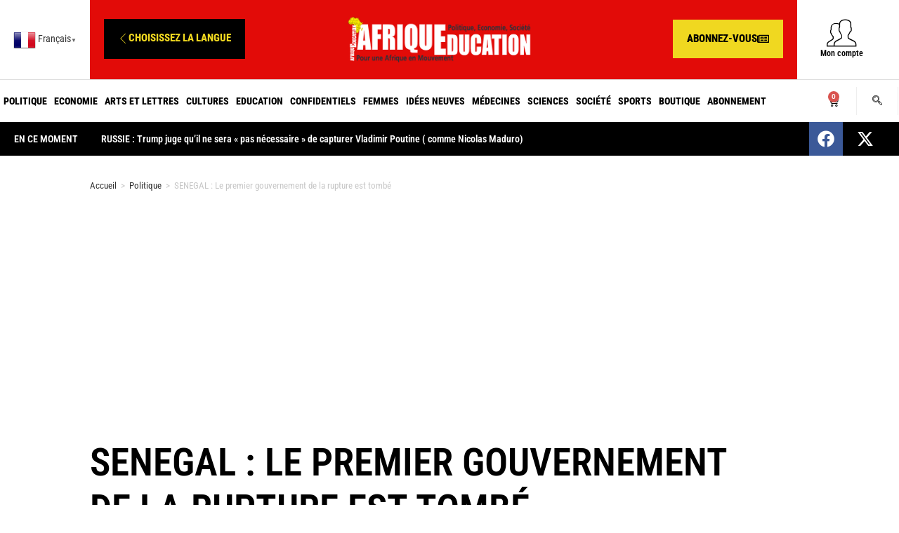

--- FILE ---
content_type: text/html; charset=UTF-8
request_url: https://www.afriqueeducation.com/senegal-le-premier-gouvernement-de-la-rupture-est-tombe/
body_size: 39430
content:
<!DOCTYPE html>
<html lang="fr-FR"itemscope="itemscope" itemtype="https://schema.org/Article">
<head>
<meta charset="UTF-8">
<link rel="profile" href="http://gmpg.org/xfn/11">
<meta name='robots' content='index, follow, max-image-preview:large, max-snippet:-1, max-video-preview:-1' />
<style>img:is([sizes="auto" i], [sizes^="auto," i]) { contain-intrinsic-size: 3000px 1500px }</style>
<link rel="pingback" href="https://www.afriqueeducation.com/xmlrpc.php">
<meta name="viewport" content="width=device-width, initial-scale=1">
<!-- This site is optimized with the Yoast SEO plugin v26.7 - https://yoast.com/wordpress/plugins/seo/ -->
<title>SENEGAL : Le premier gouvernement de la rupture est tombé - Afrique Education</title>
<link rel="canonical" href="https://www.afriqueeducation.com/senegal-le-premier-gouvernement-de-la-rupture-est-tombe/" />
<meta property="og:locale" content="fr_FR" />
<meta property="og:type" content="article" />
<meta property="og:title" content="SENEGAL : Le premier gouvernement de la rupture est tombé - Afrique Education" />
<meta property="og:description" content="C&rsquo;est le premier ministre sénégalais, Ousmane Sonko, qui, lui-même, a rendu public son équipe gouvernementale. L&rsquo;équipe de la rupture. Qui n&rsquo;aura pas droit à l&rsquo;erreur, tellement les attentes sont nombreuses, ce qui s&rsquo;est vérifié avec la victoire, au premier tour, du candidat du PASTEF, Bassirou Diomaye Faye. Composé de 25 ministres et de cinq secrétaires [&hellip;]" />
<meta property="og:url" content="https://www.afriqueeducation.com/senegal-le-premier-gouvernement-de-la-rupture-est-tombe/" />
<meta property="og:site_name" content="Afrique Education" />
<meta property="article:published_time" content="2024-04-06T15:35:35+00:00" />
<meta property="article:modified_time" content="2024-04-06T15:35:37+00:00" />
<meta property="og:image" content="https://www.afriqueeducation.com/wp-content/uploads/2024/04/06avril1.jpg" />
<meta property="og:image:width" content="600" />
<meta property="og:image:height" content="408" />
<meta property="og:image:type" content="image/jpeg" />
<meta name="author" content="Tedga.P" />
<meta name="twitter:card" content="summary_large_image" />
<meta name="twitter:label1" content="Écrit par" />
<meta name="twitter:data1" content="Tedga.P" />
<meta name="twitter:label2" content="Durée de lecture estimée" />
<meta name="twitter:data2" content="4 minutes" />
<script type="application/ld+json" class="yoast-schema-graph">{"@context":"https://schema.org","@graph":[{"@type":"Article","@id":"https://www.afriqueeducation.com/senegal-le-premier-gouvernement-de-la-rupture-est-tombe/#article","isPartOf":{"@id":"https://www.afriqueeducation.com/senegal-le-premier-gouvernement-de-la-rupture-est-tombe/"},"author":{"name":"Tedga.P","@id":"https://www.afriqueeducation.com/#/schema/person/1023e714e31bcc03ea0fa1e8becd5c3d"},"headline":"SENEGAL : Le premier gouvernement de la rupture est tombé","datePublished":"2024-04-06T15:35:35+00:00","dateModified":"2024-04-06T15:35:37+00:00","mainEntityOfPage":{"@id":"https://www.afriqueeducation.com/senegal-le-premier-gouvernement-de-la-rupture-est-tombe/"},"wordCount":621,"commentCount":0,"publisher":{"@id":"https://www.afriqueeducation.com/#organization"},"image":{"@id":"https://www.afriqueeducation.com/senegal-le-premier-gouvernement-de-la-rupture-est-tombe/#primaryimage"},"thumbnailUrl":"https://www.afriqueeducation.com/wp-content/uploads/2024/04/06avril1.jpg","articleSection":["Politique"],"inLanguage":"fr-FR","potentialAction":[{"@type":"CommentAction","name":"Comment","target":["https://www.afriqueeducation.com/senegal-le-premier-gouvernement-de-la-rupture-est-tombe/#respond"]}]},{"@type":"WebPage","@id":"https://www.afriqueeducation.com/senegal-le-premier-gouvernement-de-la-rupture-est-tombe/","url":"https://www.afriqueeducation.com/senegal-le-premier-gouvernement-de-la-rupture-est-tombe/","name":"SENEGAL : Le premier gouvernement de la rupture est tombé - Afrique Education","isPartOf":{"@id":"https://www.afriqueeducation.com/#website"},"primaryImageOfPage":{"@id":"https://www.afriqueeducation.com/senegal-le-premier-gouvernement-de-la-rupture-est-tombe/#primaryimage"},"image":{"@id":"https://www.afriqueeducation.com/senegal-le-premier-gouvernement-de-la-rupture-est-tombe/#primaryimage"},"thumbnailUrl":"https://www.afriqueeducation.com/wp-content/uploads/2024/04/06avril1.jpg","datePublished":"2024-04-06T15:35:35+00:00","dateModified":"2024-04-06T15:35:37+00:00","breadcrumb":{"@id":"https://www.afriqueeducation.com/senegal-le-premier-gouvernement-de-la-rupture-est-tombe/#breadcrumb"},"inLanguage":"fr-FR","potentialAction":[{"@type":"ReadAction","target":["https://www.afriqueeducation.com/senegal-le-premier-gouvernement-de-la-rupture-est-tombe/"]}]},{"@type":"ImageObject","inLanguage":"fr-FR","@id":"https://www.afriqueeducation.com/senegal-le-premier-gouvernement-de-la-rupture-est-tombe/#primaryimage","url":"https://www.afriqueeducation.com/wp-content/uploads/2024/04/06avril1.jpg","contentUrl":"https://www.afriqueeducation.com/wp-content/uploads/2024/04/06avril1.jpg","width":600,"height":408,"caption":"Le premier ministre Sonko et certains de ses ministres."},{"@type":"BreadcrumbList","@id":"https://www.afriqueeducation.com/senegal-le-premier-gouvernement-de-la-rupture-est-tombe/#breadcrumb","itemListElement":[{"@type":"ListItem","position":1,"name":"Accueil","item":"https://www.afriqueeducation.com/"},{"@type":"ListItem","position":2,"name":"SENEGAL : Le premier gouvernement de la rupture est tombé"}]},{"@type":"WebSite","@id":"https://www.afriqueeducation.com/#website","url":"https://www.afriqueeducation.com/","name":"Afrique Education","description":"Pour une Afrique en mouvement","publisher":{"@id":"https://www.afriqueeducation.com/#organization"},"potentialAction":[{"@type":"SearchAction","target":{"@type":"EntryPoint","urlTemplate":"https://www.afriqueeducation.com/?s={search_term_string}"},"query-input":{"@type":"PropertyValueSpecification","valueRequired":true,"valueName":"search_term_string"}}],"inLanguage":"fr-FR"},{"@type":"Organization","@id":"https://www.afriqueeducation.com/#organization","name":"Afrique Education","url":"https://www.afriqueeducation.com/","logo":{"@type":"ImageObject","inLanguage":"fr-FR","@id":"https://www.afriqueeducation.com/#/schema/logo/image/","url":"https://www.afriqueeducation.com/wp-content/uploads/2022/02/logo-b_0_0-2.png","contentUrl":"https://www.afriqueeducation.com/wp-content/uploads/2022/02/logo-b_0_0-2.png","width":600,"height":150,"caption":"Afrique Education"},"image":{"@id":"https://www.afriqueeducation.com/#/schema/logo/image/"}},{"@type":"Person","@id":"https://www.afriqueeducation.com/#/schema/person/1023e714e31bcc03ea0fa1e8becd5c3d","name":"Tedga.P","image":{"@type":"ImageObject","inLanguage":"fr-FR","@id":"https://www.afriqueeducation.com/#/schema/person/image/","url":"https://secure.gravatar.com/avatar/30f64319dacfdc7ea454fd7ca082ea02d1640f695c33331a531a71462371d917?s=96&d=mm&r=g","contentUrl":"https://secure.gravatar.com/avatar/30f64319dacfdc7ea454fd7ca082ea02d1640f695c33331a531a71462371d917?s=96&d=mm&r=g","caption":"Tedga.P"},"url":"https://www.afriqueeducation.com/author/tedga-p/"}]}</script>
<!-- / Yoast SEO plugin. -->
<link rel='dns-prefetch' href='//fonts.googleapis.com' />
<link rel="alternate" type="application/rss+xml" title="Afrique Education &raquo; Flux" href="https://www.afriqueeducation.com/feed/" />
<link rel="alternate" type="application/rss+xml" title="Afrique Education &raquo; Flux des commentaires" href="https://www.afriqueeducation.com/comments/feed/" />
<link rel="alternate" type="application/rss+xml" title="Afrique Education &raquo; SENEGAL : Le premier gouvernement de la rupture est tombé Flux des commentaires" href="https://www.afriqueeducation.com/senegal-le-premier-gouvernement-de-la-rupture-est-tombe/feed/" />
<!-- <link rel='stylesheet' id='wp-block-library-css' href='https://www.afriqueeducation.com/wp-includes/css/dist/block-library/style.min.css?ver=6.8.3' media='all' /> -->
<link rel="stylesheet" type="text/css" href="//www.afriqueeducation.com/wp-content/cache/wpfc-minified/zcbpn6w/ffsfi.css" media="all"/>
<style id='wp-block-library-theme-inline-css'>
.wp-block-audio :where(figcaption){color:#555;font-size:13px;text-align:center}.is-dark-theme .wp-block-audio :where(figcaption){color:#ffffffa6}.wp-block-audio{margin:0 0 1em}.wp-block-code{border:1px solid #ccc;border-radius:4px;font-family:Menlo,Consolas,monaco,monospace;padding:.8em 1em}.wp-block-embed :where(figcaption){color:#555;font-size:13px;text-align:center}.is-dark-theme .wp-block-embed :where(figcaption){color:#ffffffa6}.wp-block-embed{margin:0 0 1em}.blocks-gallery-caption{color:#555;font-size:13px;text-align:center}.is-dark-theme .blocks-gallery-caption{color:#ffffffa6}:root :where(.wp-block-image figcaption){color:#555;font-size:13px;text-align:center}.is-dark-theme :root :where(.wp-block-image figcaption){color:#ffffffa6}.wp-block-image{margin:0 0 1em}.wp-block-pullquote{border-bottom:4px solid;border-top:4px solid;color:currentColor;margin-bottom:1.75em}.wp-block-pullquote cite,.wp-block-pullquote footer,.wp-block-pullquote__citation{color:currentColor;font-size:.8125em;font-style:normal;text-transform:uppercase}.wp-block-quote{border-left:.25em solid;margin:0 0 1.75em;padding-left:1em}.wp-block-quote cite,.wp-block-quote footer{color:currentColor;font-size:.8125em;font-style:normal;position:relative}.wp-block-quote:where(.has-text-align-right){border-left:none;border-right:.25em solid;padding-left:0;padding-right:1em}.wp-block-quote:where(.has-text-align-center){border:none;padding-left:0}.wp-block-quote.is-large,.wp-block-quote.is-style-large,.wp-block-quote:where(.is-style-plain){border:none}.wp-block-search .wp-block-search__label{font-weight:700}.wp-block-search__button{border:1px solid #ccc;padding:.375em .625em}:where(.wp-block-group.has-background){padding:1.25em 2.375em}.wp-block-separator.has-css-opacity{opacity:.4}.wp-block-separator{border:none;border-bottom:2px solid;margin-left:auto;margin-right:auto}.wp-block-separator.has-alpha-channel-opacity{opacity:1}.wp-block-separator:not(.is-style-wide):not(.is-style-dots){width:100px}.wp-block-separator.has-background:not(.is-style-dots){border-bottom:none;height:1px}.wp-block-separator.has-background:not(.is-style-wide):not(.is-style-dots){height:2px}.wp-block-table{margin:0 0 1em}.wp-block-table td,.wp-block-table th{word-break:normal}.wp-block-table :where(figcaption){color:#555;font-size:13px;text-align:center}.is-dark-theme .wp-block-table :where(figcaption){color:#ffffffa6}.wp-block-video :where(figcaption){color:#555;font-size:13px;text-align:center}.is-dark-theme .wp-block-video :where(figcaption){color:#ffffffa6}.wp-block-video{margin:0 0 1em}:root :where(.wp-block-template-part.has-background){margin-bottom:0;margin-top:0;padding:1.25em 2.375em}
</style>
<style id='classic-theme-styles-inline-css'>
/*! This file is auto-generated */
.wp-block-button__link{color:#fff;background-color:#32373c;border-radius:9999px;box-shadow:none;text-decoration:none;padding:calc(.667em + 2px) calc(1.333em + 2px);font-size:1.125em}.wp-block-file__button{background:#32373c;color:#fff;text-decoration:none}
</style>
<style id='global-styles-inline-css'>
:root{--wp--preset--aspect-ratio--square: 1;--wp--preset--aspect-ratio--4-3: 4/3;--wp--preset--aspect-ratio--3-4: 3/4;--wp--preset--aspect-ratio--3-2: 3/2;--wp--preset--aspect-ratio--2-3: 2/3;--wp--preset--aspect-ratio--16-9: 16/9;--wp--preset--aspect-ratio--9-16: 9/16;--wp--preset--color--black: #000000;--wp--preset--color--cyan-bluish-gray: #abb8c3;--wp--preset--color--white: #ffffff;--wp--preset--color--pale-pink: #f78da7;--wp--preset--color--vivid-red: #cf2e2e;--wp--preset--color--luminous-vivid-orange: #ff6900;--wp--preset--color--luminous-vivid-amber: #fcb900;--wp--preset--color--light-green-cyan: #7bdcb5;--wp--preset--color--vivid-green-cyan: #00d084;--wp--preset--color--pale-cyan-blue: #8ed1fc;--wp--preset--color--vivid-cyan-blue: #0693e3;--wp--preset--color--vivid-purple: #9b51e0;--wp--preset--gradient--vivid-cyan-blue-to-vivid-purple: linear-gradient(135deg,rgba(6,147,227,1) 0%,rgb(155,81,224) 100%);--wp--preset--gradient--light-green-cyan-to-vivid-green-cyan: linear-gradient(135deg,rgb(122,220,180) 0%,rgb(0,208,130) 100%);--wp--preset--gradient--luminous-vivid-amber-to-luminous-vivid-orange: linear-gradient(135deg,rgba(252,185,0,1) 0%,rgba(255,105,0,1) 100%);--wp--preset--gradient--luminous-vivid-orange-to-vivid-red: linear-gradient(135deg,rgba(255,105,0,1) 0%,rgb(207,46,46) 100%);--wp--preset--gradient--very-light-gray-to-cyan-bluish-gray: linear-gradient(135deg,rgb(238,238,238) 0%,rgb(169,184,195) 100%);--wp--preset--gradient--cool-to-warm-spectrum: linear-gradient(135deg,rgb(74,234,220) 0%,rgb(151,120,209) 20%,rgb(207,42,186) 40%,rgb(238,44,130) 60%,rgb(251,105,98) 80%,rgb(254,248,76) 100%);--wp--preset--gradient--blush-light-purple: linear-gradient(135deg,rgb(255,206,236) 0%,rgb(152,150,240) 100%);--wp--preset--gradient--blush-bordeaux: linear-gradient(135deg,rgb(254,205,165) 0%,rgb(254,45,45) 50%,rgb(107,0,62) 100%);--wp--preset--gradient--luminous-dusk: linear-gradient(135deg,rgb(255,203,112) 0%,rgb(199,81,192) 50%,rgb(65,88,208) 100%);--wp--preset--gradient--pale-ocean: linear-gradient(135deg,rgb(255,245,203) 0%,rgb(182,227,212) 50%,rgb(51,167,181) 100%);--wp--preset--gradient--electric-grass: linear-gradient(135deg,rgb(202,248,128) 0%,rgb(113,206,126) 100%);--wp--preset--gradient--midnight: linear-gradient(135deg,rgb(2,3,129) 0%,rgb(40,116,252) 100%);--wp--preset--font-size--small: 13px;--wp--preset--font-size--medium: 20px;--wp--preset--font-size--large: 36px;--wp--preset--font-size--x-large: 42px;--wp--preset--spacing--20: 0.44rem;--wp--preset--spacing--30: 0.67rem;--wp--preset--spacing--40: 1rem;--wp--preset--spacing--50: 1.5rem;--wp--preset--spacing--60: 2.25rem;--wp--preset--spacing--70: 3.38rem;--wp--preset--spacing--80: 5.06rem;--wp--preset--shadow--natural: 6px 6px 9px rgba(0, 0, 0, 0.2);--wp--preset--shadow--deep: 12px 12px 50px rgba(0, 0, 0, 0.4);--wp--preset--shadow--sharp: 6px 6px 0px rgba(0, 0, 0, 0.2);--wp--preset--shadow--outlined: 6px 6px 0px -3px rgba(255, 255, 255, 1), 6px 6px rgba(0, 0, 0, 1);--wp--preset--shadow--crisp: 6px 6px 0px rgba(0, 0, 0, 1);}:where(.is-layout-flex){gap: 0.5em;}:where(.is-layout-grid){gap: 0.5em;}body .is-layout-flex{display: flex;}.is-layout-flex{flex-wrap: wrap;align-items: center;}.is-layout-flex > :is(*, div){margin: 0;}body .is-layout-grid{display: grid;}.is-layout-grid > :is(*, div){margin: 0;}:where(.wp-block-columns.is-layout-flex){gap: 2em;}:where(.wp-block-columns.is-layout-grid){gap: 2em;}:where(.wp-block-post-template.is-layout-flex){gap: 1.25em;}:where(.wp-block-post-template.is-layout-grid){gap: 1.25em;}.has-black-color{color: var(--wp--preset--color--black) !important;}.has-cyan-bluish-gray-color{color: var(--wp--preset--color--cyan-bluish-gray) !important;}.has-white-color{color: var(--wp--preset--color--white) !important;}.has-pale-pink-color{color: var(--wp--preset--color--pale-pink) !important;}.has-vivid-red-color{color: var(--wp--preset--color--vivid-red) !important;}.has-luminous-vivid-orange-color{color: var(--wp--preset--color--luminous-vivid-orange) !important;}.has-luminous-vivid-amber-color{color: var(--wp--preset--color--luminous-vivid-amber) !important;}.has-light-green-cyan-color{color: var(--wp--preset--color--light-green-cyan) !important;}.has-vivid-green-cyan-color{color: var(--wp--preset--color--vivid-green-cyan) !important;}.has-pale-cyan-blue-color{color: var(--wp--preset--color--pale-cyan-blue) !important;}.has-vivid-cyan-blue-color{color: var(--wp--preset--color--vivid-cyan-blue) !important;}.has-vivid-purple-color{color: var(--wp--preset--color--vivid-purple) !important;}.has-black-background-color{background-color: var(--wp--preset--color--black) !important;}.has-cyan-bluish-gray-background-color{background-color: var(--wp--preset--color--cyan-bluish-gray) !important;}.has-white-background-color{background-color: var(--wp--preset--color--white) !important;}.has-pale-pink-background-color{background-color: var(--wp--preset--color--pale-pink) !important;}.has-vivid-red-background-color{background-color: var(--wp--preset--color--vivid-red) !important;}.has-luminous-vivid-orange-background-color{background-color: var(--wp--preset--color--luminous-vivid-orange) !important;}.has-luminous-vivid-amber-background-color{background-color: var(--wp--preset--color--luminous-vivid-amber) !important;}.has-light-green-cyan-background-color{background-color: var(--wp--preset--color--light-green-cyan) !important;}.has-vivid-green-cyan-background-color{background-color: var(--wp--preset--color--vivid-green-cyan) !important;}.has-pale-cyan-blue-background-color{background-color: var(--wp--preset--color--pale-cyan-blue) !important;}.has-vivid-cyan-blue-background-color{background-color: var(--wp--preset--color--vivid-cyan-blue) !important;}.has-vivid-purple-background-color{background-color: var(--wp--preset--color--vivid-purple) !important;}.has-black-border-color{border-color: var(--wp--preset--color--black) !important;}.has-cyan-bluish-gray-border-color{border-color: var(--wp--preset--color--cyan-bluish-gray) !important;}.has-white-border-color{border-color: var(--wp--preset--color--white) !important;}.has-pale-pink-border-color{border-color: var(--wp--preset--color--pale-pink) !important;}.has-vivid-red-border-color{border-color: var(--wp--preset--color--vivid-red) !important;}.has-luminous-vivid-orange-border-color{border-color: var(--wp--preset--color--luminous-vivid-orange) !important;}.has-luminous-vivid-amber-border-color{border-color: var(--wp--preset--color--luminous-vivid-amber) !important;}.has-light-green-cyan-border-color{border-color: var(--wp--preset--color--light-green-cyan) !important;}.has-vivid-green-cyan-border-color{border-color: var(--wp--preset--color--vivid-green-cyan) !important;}.has-pale-cyan-blue-border-color{border-color: var(--wp--preset--color--pale-cyan-blue) !important;}.has-vivid-cyan-blue-border-color{border-color: var(--wp--preset--color--vivid-cyan-blue) !important;}.has-vivid-purple-border-color{border-color: var(--wp--preset--color--vivid-purple) !important;}.has-vivid-cyan-blue-to-vivid-purple-gradient-background{background: var(--wp--preset--gradient--vivid-cyan-blue-to-vivid-purple) !important;}.has-light-green-cyan-to-vivid-green-cyan-gradient-background{background: var(--wp--preset--gradient--light-green-cyan-to-vivid-green-cyan) !important;}.has-luminous-vivid-amber-to-luminous-vivid-orange-gradient-background{background: var(--wp--preset--gradient--luminous-vivid-amber-to-luminous-vivid-orange) !important;}.has-luminous-vivid-orange-to-vivid-red-gradient-background{background: var(--wp--preset--gradient--luminous-vivid-orange-to-vivid-red) !important;}.has-very-light-gray-to-cyan-bluish-gray-gradient-background{background: var(--wp--preset--gradient--very-light-gray-to-cyan-bluish-gray) !important;}.has-cool-to-warm-spectrum-gradient-background{background: var(--wp--preset--gradient--cool-to-warm-spectrum) !important;}.has-blush-light-purple-gradient-background{background: var(--wp--preset--gradient--blush-light-purple) !important;}.has-blush-bordeaux-gradient-background{background: var(--wp--preset--gradient--blush-bordeaux) !important;}.has-luminous-dusk-gradient-background{background: var(--wp--preset--gradient--luminous-dusk) !important;}.has-pale-ocean-gradient-background{background: var(--wp--preset--gradient--pale-ocean) !important;}.has-electric-grass-gradient-background{background: var(--wp--preset--gradient--electric-grass) !important;}.has-midnight-gradient-background{background: var(--wp--preset--gradient--midnight) !important;}.has-small-font-size{font-size: var(--wp--preset--font-size--small) !important;}.has-medium-font-size{font-size: var(--wp--preset--font-size--medium) !important;}.has-large-font-size{font-size: var(--wp--preset--font-size--large) !important;}.has-x-large-font-size{font-size: var(--wp--preset--font-size--x-large) !important;}
:where(.wp-block-post-template.is-layout-flex){gap: 1.25em;}:where(.wp-block-post-template.is-layout-grid){gap: 1.25em;}
:where(.wp-block-columns.is-layout-flex){gap: 2em;}:where(.wp-block-columns.is-layout-grid){gap: 2em;}
:root :where(.wp-block-pullquote){font-size: 1.5em;line-height: 1.6;}
</style>
<style id='woocommerce-inline-inline-css'>
.woocommerce form .form-row .required { visibility: visible; }
</style>
<!-- <link rel='stylesheet' id='oceanwp-style-css' href='https://www.afriqueeducation.com/wp-content/themes/oceanwp/assets/css/style.min.css?ver=1.0' media='all' /> -->
<!-- <link rel='stylesheet' id='child-style-css' href='https://www.afriqueeducation.com/wp-content/themes/oceanwp-child-theme-master/style.css?ver=6.8.3' media='all' /> -->
<!-- <link rel='stylesheet' id='elementor-frontend-css' href='https://www.afriqueeducation.com/wp-content/plugins/elementor/assets/css/frontend.min.css?ver=3.34.1' media='all' /> -->
<link rel="stylesheet" type="text/css" href="//www.afriqueeducation.com/wp-content/cache/wpfc-minified/7liz17bs/ffsfi.css" media="all"/>
<link rel='stylesheet' id='elementor-post-1677-css' href='https://www.afriqueeducation.com/wp-content/uploads/elementor/css/post-1677.css?ver=1767908143' media='all' />
<link rel='stylesheet' id='elementor-post-9021-css' href='https://www.afriqueeducation.com/wp-content/uploads/elementor/css/post-9021.css?ver=1767908143' media='all' />
<!-- <link rel='stylesheet' id='oceanwp-woo-mini-cart-css' href='https://www.afriqueeducation.com/wp-content/themes/oceanwp/assets/css/woo/woo-mini-cart.min.css?ver=6.8.3' media='all' /> -->
<!-- <link rel='stylesheet' id='font-awesome-css' href='https://www.afriqueeducation.com/wp-content/themes/oceanwp/assets/fonts/fontawesome/css/all.min.css?ver=6.7.2' media='all' /> -->
<!-- <link rel='stylesheet' id='simple-line-icons-css' href='https://www.afriqueeducation.com/wp-content/themes/oceanwp/assets/css/third/simple-line-icons.min.css?ver=2.4.0' media='all' /> -->
<link rel="stylesheet" type="text/css" href="//www.afriqueeducation.com/wp-content/cache/wpfc-minified/lvyrsrki/ffsfi.css" media="all"/>
<link rel='stylesheet' id='oceanwp-google-font-roboto-condensed-css' href='//fonts.googleapis.com/css?family=Roboto+Condensed%3A100%2C200%2C300%2C400%2C500%2C600%2C700%2C800%2C900%2C100i%2C200i%2C300i%2C400i%2C500i%2C600i%2C700i%2C800i%2C900i&#038;subset=latin&#038;display=swap&#038;ver=6.8.3' media='all' />
<!-- <link rel='stylesheet' id='widget-image-css' href='https://www.afriqueeducation.com/wp-content/plugins/elementor/assets/css/widget-image.min.css?ver=3.34.1' media='all' /> -->
<!-- <link rel='stylesheet' id='widget-heading-css' href='https://www.afriqueeducation.com/wp-content/plugins/elementor/assets/css/widget-heading.min.css?ver=3.34.1' media='all' /> -->
<!-- <link rel='stylesheet' id='widget-post-info-css' href='https://www.afriqueeducation.com/wp-content/plugins/elementor-pro/assets/css/widget-post-info.min.css?ver=3.34.0' media='all' /> -->
<!-- <link rel='stylesheet' id='widget-icon-list-css' href='https://www.afriqueeducation.com/wp-content/plugins/elementor/assets/css/widget-icon-list.min.css?ver=3.34.1' media='all' /> -->
<!-- <link rel='stylesheet' id='elementor-icons-shared-0-css' href='https://www.afriqueeducation.com/wp-content/plugins/elementor/assets/lib/font-awesome/css/fontawesome.min.css?ver=5.15.3' media='all' /> -->
<!-- <link rel='stylesheet' id='elementor-icons-fa-regular-css' href='https://www.afriqueeducation.com/wp-content/plugins/elementor/assets/lib/font-awesome/css/regular.min.css?ver=5.15.3' media='all' /> -->
<!-- <link rel='stylesheet' id='elementor-icons-fa-solid-css' href='https://www.afriqueeducation.com/wp-content/plugins/elementor/assets/lib/font-awesome/css/solid.min.css?ver=5.15.3' media='all' /> -->
<!-- <link rel='stylesheet' id='e-sticky-css' href='https://www.afriqueeducation.com/wp-content/plugins/elementor-pro/assets/css/modules/sticky.min.css?ver=3.34.0' media='all' /> -->
<!-- <link rel='stylesheet' id='widget-share-buttons-css' href='https://www.afriqueeducation.com/wp-content/plugins/elementor-pro/assets/css/widget-share-buttons.min.css?ver=3.34.0' media='all' /> -->
<!-- <link rel='stylesheet' id='e-apple-webkit-css' href='https://www.afriqueeducation.com/wp-content/plugins/elementor/assets/css/conditionals/apple-webkit.min.css?ver=3.34.1' media='all' /> -->
<!-- <link rel='stylesheet' id='elementor-icons-fa-brands-css' href='https://www.afriqueeducation.com/wp-content/plugins/elementor/assets/lib/font-awesome/css/brands.min.css?ver=5.15.3' media='all' /> -->
<!-- <link rel='stylesheet' id='e-animation-fadeIn-css' href='https://www.afriqueeducation.com/wp-content/plugins/elementor/assets/lib/animations/styles/fadeIn.min.css?ver=3.34.1' media='all' /> -->
<!-- <link rel='stylesheet' id='widget-post-navigation-css' href='https://www.afriqueeducation.com/wp-content/plugins/elementor-pro/assets/css/widget-post-navigation.min.css?ver=3.34.0' media='all' /> -->
<!-- <link rel='stylesheet' id='e-motion-fx-css' href='https://www.afriqueeducation.com/wp-content/plugins/elementor-pro/assets/css/modules/motion-fx.min.css?ver=3.34.0' media='all' /> -->
<!-- <link rel='stylesheet' id='widget-posts-css' href='https://www.afriqueeducation.com/wp-content/plugins/elementor-pro/assets/css/widget-posts.min.css?ver=3.34.0' media='all' /> -->
<!-- <link rel='stylesheet' id='elementor-icons-css' href='https://www.afriqueeducation.com/wp-content/plugins/elementor/assets/lib/eicons/css/elementor-icons.min.css?ver=5.45.0' media='all' /> -->
<link rel="stylesheet" type="text/css" href="//www.afriqueeducation.com/wp-content/cache/wpfc-minified/14knvdzh/ffsfz.css" media="all"/>
<link rel='stylesheet' id='elementor-post-1659-css' href='https://www.afriqueeducation.com/wp-content/uploads/elementor/css/post-1659.css?ver=1767908143' media='all' />
<link rel='stylesheet' id='elementor-post-2082-css' href='https://www.afriqueeducation.com/wp-content/uploads/elementor/css/post-2082.css?ver=1767908179' media='all' />
<!-- <link rel='stylesheet' id='oceanwp-woocommerce-css' href='https://www.afriqueeducation.com/wp-content/themes/oceanwp/assets/css/woo/woocommerce.min.css?ver=6.8.3' media='all' /> -->
<!-- <link rel='stylesheet' id='oceanwp-woo-star-font-css' href='https://www.afriqueeducation.com/wp-content/themes/oceanwp/assets/css/woo/woo-star-font.min.css?ver=6.8.3' media='all' /> -->
<!-- <link rel='stylesheet' id='oceanwp-woo-quick-view-css' href='https://www.afriqueeducation.com/wp-content/themes/oceanwp/assets/css/woo/woo-quick-view.min.css?ver=6.8.3' media='all' /> -->
<!-- <link rel='stylesheet' id='ekit-widget-styles-css' href='https://www.afriqueeducation.com/wp-content/plugins/elementskit-lite/widgets/init/assets/css/widget-styles.css?ver=3.7.8' media='all' /> -->
<!-- <link rel='stylesheet' id='ekit-widget-styles-pro-css' href='https://www.afriqueeducation.com/wp-content/plugins/elementskit/widgets/init/assets/css/widget-styles-pro.css?ver=3.8.6' media='all' /> -->
<!-- <link rel='stylesheet' id='ekit-responsive-css' href='https://www.afriqueeducation.com/wp-content/plugins/elementskit-lite/widgets/init/assets/css/responsive.css?ver=3.7.8' media='all' /> -->
<!-- <link rel='stylesheet' id='oe-widgets-style-css' href='https://www.afriqueeducation.com/wp-content/plugins/ocean-extra/assets/css/widgets.css?ver=6.8.3' media='all' /> -->
<!-- <link rel='stylesheet' id='fpsml-style-css' href='https://www.afriqueeducation.com/wp-content/plugins/frontend-post-submission-manager-lite/assets/css/fpsml-frontend-style.css?ver=1.2.5' media='all' /> -->
<!-- <link rel='stylesheet' id='fpsml-fonts-css' href='https://www.afriqueeducation.com/wp-content/plugins/frontend-post-submission-manager-lite/assets/font-face/NunitoSans/stylesheet.css?ver=1.2.5' media='all' /> -->
<!-- <link rel='stylesheet' id='elementor-gf-local-robotocondensed-css' href='https://www.afriqueeducation.com/wp-content/uploads/elementor/google-fonts/css/robotocondensed.css?ver=1742247363' media='all' /> -->
<!-- <link rel='stylesheet' id='elementor-gf-local-robotoslab-css' href='https://www.afriqueeducation.com/wp-content/uploads/elementor/google-fonts/css/robotoslab.css?ver=1742247365' media='all' /> -->
<!-- <link rel='stylesheet' id='elementor-gf-local-roboto-css' href='https://www.afriqueeducation.com/wp-content/uploads/elementor/google-fonts/css/roboto.css?ver=1742247371' media='all' /> -->
<!-- <link rel='stylesheet' id='elementor-gf-local-montserrat-css' href='https://www.afriqueeducation.com/wp-content/uploads/elementor/google-fonts/css/montserrat.css?ver=1742247386' media='all' /> -->
<!-- <link rel='stylesheet' id='elementor-icons-ekiticons-css' href='https://www.afriqueeducation.com/wp-content/plugins/elementskit-lite/modules/elementskit-icon-pack/assets/css/ekiticons.css?ver=3.7.8' media='all' /> -->
<link rel="stylesheet" type="text/css" href="//www.afriqueeducation.com/wp-content/cache/wpfc-minified/ouvnq89/ffsfz.css" media="all"/>
<script type="text/template" id="tmpl-variation-template">
<div class="woocommerce-variation-description">{{{ data.variation.variation_description }}}</div>
<div class="woocommerce-variation-price">{{{ data.variation.price_html }}}</div>
<div class="woocommerce-variation-availability">{{{ data.variation.availability_html }}}</div>
</script>
<script type="text/template" id="tmpl-unavailable-variation-template">
<p role="alert">Désolé, ce produit n&rsquo;est pas disponible. Veuillez choisir une combinaison différente.</p>
</script>
<script src='//www.afriqueeducation.com/wp-content/cache/wpfc-minified/97brlvs0/ffsfi.js' type="text/javascript"></script>
<!-- <script src="https://www.afriqueeducation.com/wp-includes/js/jquery/jquery.min.js?ver=3.7.1" id="jquery-core-js"></script> -->
<!-- <script src="https://www.afriqueeducation.com/wp-includes/js/jquery/jquery-migrate.min.js?ver=3.4.1" id="jquery-migrate-js"></script> -->
<!-- <script src="https://www.afriqueeducation.com/wp-content/plugins/woocommerce/assets/js/jquery-blockui/jquery.blockUI.min.js?ver=2.7.0-wc.10.4.3" id="wc-jquery-blockui-js" defer data-wp-strategy="defer"></script> -->
<script id="wc-add-to-cart-js-extra">
var wc_add_to_cart_params = {"ajax_url":"\/wp-admin\/admin-ajax.php","wc_ajax_url":"\/?wc-ajax=%%endpoint%%","i18n_view_cart":"Voir le panier","cart_url":"https:\/\/www.afriqueeducation.com\/commander\/","is_cart":"","cart_redirect_after_add":"no"};
</script>
<script src='//www.afriqueeducation.com/wp-content/cache/wpfc-minified/e1pjir27/ffsfi.js' type="text/javascript"></script>
<!-- <script src="https://www.afriqueeducation.com/wp-content/plugins/woocommerce/assets/js/frontend/add-to-cart.min.js?ver=10.4.3" id="wc-add-to-cart-js" defer data-wp-strategy="defer"></script> -->
<!-- <script src="https://www.afriqueeducation.com/wp-content/plugins/woocommerce/assets/js/js-cookie/js.cookie.min.js?ver=2.1.4-wc.10.4.3" id="wc-js-cookie-js" defer data-wp-strategy="defer"></script> -->
<script id="woocommerce-js-extra">
var woocommerce_params = {"ajax_url":"\/wp-admin\/admin-ajax.php","wc_ajax_url":"\/?wc-ajax=%%endpoint%%","i18n_password_show":"Afficher le mot de passe","i18n_password_hide":"Masquer le mot de passe"};
</script>
<script src='//www.afriqueeducation.com/wp-content/cache/wpfc-minified/f3jxq660/ffsfi.js' type="text/javascript"></script>
<!-- <script src="https://www.afriqueeducation.com/wp-content/plugins/woocommerce/assets/js/frontend/woocommerce.min.js?ver=10.4.3" id="woocommerce-js" defer data-wp-strategy="defer"></script> -->
<script id="WCPAY_ASSETS-js-extra">
var wcpayAssets = {"url":"https:\/\/www.afriqueeducation.com\/wp-content\/plugins\/woocommerce-payments\/dist\/"};
</script>
<script src='//www.afriqueeducation.com/wp-content/cache/wpfc-minified/m8cy2jvf/ffsfi.js' type="text/javascript"></script>
<!-- <script src="https://www.afriqueeducation.com/wp-includes/js/underscore.min.js?ver=1.13.7" id="underscore-js"></script> -->
<script id="wp-util-js-extra">
var _wpUtilSettings = {"ajax":{"url":"\/wp-admin\/admin-ajax.php"}};
</script>
<script src='//www.afriqueeducation.com/wp-content/cache/wpfc-minified/31eyg9lx/ffsfi.js' type="text/javascript"></script>
<!-- <script src="https://www.afriqueeducation.com/wp-includes/js/wp-util.min.js?ver=6.8.3" id="wp-util-js"></script> -->
<script id="wc-add-to-cart-variation-js-extra">
var wc_add_to_cart_variation_params = {"wc_ajax_url":"\/?wc-ajax=%%endpoint%%","i18n_no_matching_variations_text":"D\u00e9sol\u00e9, aucun produit ne r\u00e9pond \u00e0 vos crit\u00e8res. Veuillez choisir une combinaison diff\u00e9rente.","i18n_make_a_selection_text":"Veuillez s\u00e9lectionner des options du produit avant de l\u2019ajouter \u00e0 votre panier.","i18n_unavailable_text":"D\u00e9sol\u00e9, ce produit n\u2019est pas disponible. Veuillez choisir une combinaison diff\u00e9rente.","i18n_reset_alert_text":"Votre s\u00e9lection a \u00e9t\u00e9 r\u00e9initialis\u00e9e. Veuillez s\u00e9lectionner des options du produit avant de l\u2019ajouter \u00e0 votre panier."};
</script>
<script src='//www.afriqueeducation.com/wp-content/cache/wpfc-minified/fe4hhp74/ffsfi.js' type="text/javascript"></script>
<!-- <script src="https://www.afriqueeducation.com/wp-content/plugins/woocommerce/assets/js/frontend/add-to-cart-variation.min.js?ver=10.4.3" id="wc-add-to-cart-variation-js" defer data-wp-strategy="defer"></script> -->
<!-- <script src="https://www.afriqueeducation.com/wp-content/plugins/woocommerce/assets/js/flexslider/jquery.flexslider.min.js?ver=2.7.2-wc.10.4.3" id="wc-flexslider-js" defer data-wp-strategy="defer"></script> -->
<script id="wc-cart-fragments-js-extra">
var wc_cart_fragments_params = {"ajax_url":"\/wp-admin\/admin-ajax.php","wc_ajax_url":"\/?wc-ajax=%%endpoint%%","cart_hash_key":"wc_cart_hash_62c9c10a15e7ecba466d04939689fbb5","fragment_name":"wc_fragments_62c9c10a15e7ecba466d04939689fbb5","request_timeout":"5000"};
</script>
<script src='//www.afriqueeducation.com/wp-content/cache/wpfc-minified/23zdxync/ffsfi.js' type="text/javascript"></script>
<!-- <script src="https://www.afriqueeducation.com/wp-content/plugins/woocommerce/assets/js/frontend/cart-fragments.min.js?ver=10.4.3" id="wc-cart-fragments-js" defer data-wp-strategy="defer"></script> -->
<link rel="https://api.w.org/" href="https://www.afriqueeducation.com/wp-json/" /><link rel="alternate" title="JSON" type="application/json" href="https://www.afriqueeducation.com/wp-json/wp/v2/posts/15449" /><link rel="EditURI" type="application/rsd+xml" title="RSD" href="https://www.afriqueeducation.com/xmlrpc.php?rsd" />
<meta name="generator" content="WordPress 6.8.3" />
<meta name="generator" content="WooCommerce 10.4.3" />
<link rel='shortlink' href='https://www.afriqueeducation.com/?p=15449' />
<link rel="alternate" title="oEmbed (JSON)" type="application/json+oembed" href="https://www.afriqueeducation.com/wp-json/oembed/1.0/embed?url=https%3A%2F%2Fwww.afriqueeducation.com%2Fsenegal-le-premier-gouvernement-de-la-rupture-est-tombe%2F" />
<link rel="alternate" title="oEmbed (XML)" type="text/xml+oembed" href="https://www.afriqueeducation.com/wp-json/oembed/1.0/embed?url=https%3A%2F%2Fwww.afriqueeducation.com%2Fsenegal-le-premier-gouvernement-de-la-rupture-est-tombe%2F&#038;format=xml" />
<noscript><style>.woocommerce-product-gallery{ opacity: 1 !important; }</style></noscript>
<meta name="generator" content="Elementor 3.34.1; settings: css_print_method-external, google_font-enabled, font_display-auto">
<style>
.e-con.e-parent:nth-of-type(n+4):not(.e-lazyloaded):not(.e-no-lazyload),
.e-con.e-parent:nth-of-type(n+4):not(.e-lazyloaded):not(.e-no-lazyload) * {
background-image: none !important;
}
@media screen and (max-height: 1024px) {
.e-con.e-parent:nth-of-type(n+3):not(.e-lazyloaded):not(.e-no-lazyload),
.e-con.e-parent:nth-of-type(n+3):not(.e-lazyloaded):not(.e-no-lazyload) * {
background-image: none !important;
}
}
@media screen and (max-height: 640px) {
.e-con.e-parent:nth-of-type(n+2):not(.e-lazyloaded):not(.e-no-lazyload),
.e-con.e-parent:nth-of-type(n+2):not(.e-lazyloaded):not(.e-no-lazyload) * {
background-image: none !important;
}
}
</style>
<link rel="icon" href="https://www.afriqueeducation.com/wp-content/uploads/2022/02/cropped-logo-b_0_0-2-32x32.png" sizes="32x32" />
<link rel="icon" href="https://www.afriqueeducation.com/wp-content/uploads/2022/02/cropped-logo-b_0_0-2-192x192.png" sizes="192x192" />
<link rel="apple-touch-icon" href="https://www.afriqueeducation.com/wp-content/uploads/2022/02/cropped-logo-b_0_0-2-180x180.png" />
<meta name="msapplication-TileImage" content="https://www.afriqueeducation.com/wp-content/uploads/2022/02/cropped-logo-b_0_0-2-270x270.png" />
<!-- OceanWP CSS -->
<style type="text/css">
/* Colors */.woocommerce-MyAccount-navigation ul li a:before,.woocommerce-checkout .woocommerce-info a,.woocommerce-checkout #payment ul.payment_methods .wc_payment_method>input[type=radio]:first-child:checked+label:before,.woocommerce-checkout #payment .payment_method_paypal .about_paypal,.woocommerce ul.products li.product li.category a:hover,.woocommerce ul.products li.product .button:hover,.woocommerce ul.products li.product .product-inner .added_to_cart:hover,.product_meta .posted_in a:hover,.product_meta .tagged_as a:hover,.woocommerce div.product .woocommerce-tabs ul.tabs li a:hover,.woocommerce div.product .woocommerce-tabs ul.tabs li.active a,.woocommerce .oceanwp-grid-list a.active,.woocommerce .oceanwp-grid-list a:hover,.woocommerce .oceanwp-off-canvas-filter:hover,.widget_shopping_cart ul.cart_list li .owp-grid-wrap .owp-grid a.remove:hover,.widget_product_categories li a:hover ~ .count,.widget_layered_nav li a:hover ~ .count,.woocommerce ul.products li.product:not(.product-category) .woo-entry-buttons li a:hover,a:hover,a.light:hover,.theme-heading .text::before,.theme-heading .text::after,#top-bar-content >a:hover,#top-bar-social li.oceanwp-email a:hover,#site-navigation-wrap .dropdown-menu >li >a:hover,#site-header.medium-header #medium-searchform button:hover,.oceanwp-mobile-menu-icon a:hover,.blog-entry.post .blog-entry-header .entry-title a:hover,.blog-entry.post .blog-entry-readmore a:hover,.blog-entry.thumbnail-entry .blog-entry-category a,ul.meta li a:hover,.dropcap,.single nav.post-navigation .nav-links .title,body .related-post-title a:hover,body #wp-calendar caption,body .contact-info-widget.default i,body .contact-info-widget.big-icons i,body .custom-links-widget .oceanwp-custom-links li a:hover,body .custom-links-widget .oceanwp-custom-links li a:hover:before,body .posts-thumbnails-widget li a:hover,body .social-widget li.oceanwp-email a:hover,.comment-author .comment-meta .comment-reply-link,#respond #cancel-comment-reply-link:hover,#footer-widgets .footer-box a:hover,#footer-bottom a:hover,#footer-bottom #footer-bottom-menu a:hover,.sidr a:hover,.sidr-class-dropdown-toggle:hover,.sidr-class-menu-item-has-children.active >a,.sidr-class-menu-item-has-children.active >a >.sidr-class-dropdown-toggle,input[type=checkbox]:checked:before{color:#f0d820}.woocommerce .oceanwp-grid-list a.active .owp-icon use,.woocommerce .oceanwp-grid-list a:hover .owp-icon use,.single nav.post-navigation .nav-links .title .owp-icon use,.blog-entry.post .blog-entry-readmore a:hover .owp-icon use,body .contact-info-widget.default .owp-icon use,body .contact-info-widget.big-icons .owp-icon use{stroke:#f0d820}.woocommerce div.product div.images .open-image,.wcmenucart-details.count,.woocommerce-message a,.woocommerce-error a,.woocommerce-info a,.woocommerce .widget_price_filter .ui-slider .ui-slider-handle,.woocommerce .widget_price_filter .ui-slider .ui-slider-range,.owp-product-nav li a.owp-nav-link:hover,.woocommerce div.product.owp-tabs-layout-vertical .woocommerce-tabs ul.tabs li a:after,.woocommerce .widget_product_categories li.current-cat >a ~ .count,.woocommerce .widget_product_categories li.current-cat >a:before,.woocommerce .widget_layered_nav li.chosen a ~ .count,.woocommerce .widget_layered_nav li.chosen a:before,#owp-checkout-timeline .active .timeline-wrapper,.bag-style:hover .wcmenucart-cart-icon .wcmenucart-count,.show-cart .wcmenucart-cart-icon .wcmenucart-count,.woocommerce ul.products li.product:not(.product-category) .image-wrap .button,input[type="button"],input[type="reset"],input[type="submit"],button[type="submit"],.button,#site-navigation-wrap .dropdown-menu >li.btn >a >span,.thumbnail:hover i,.thumbnail:hover .link-post-svg-icon,.post-quote-content,.omw-modal .omw-close-modal,body .contact-info-widget.big-icons li:hover i,body .contact-info-widget.big-icons li:hover .owp-icon,body div.wpforms-container-full .wpforms-form input[type=submit],body div.wpforms-container-full .wpforms-form button[type=submit],body div.wpforms-container-full .wpforms-form .wpforms-page-button,.woocommerce-cart .wp-element-button,.woocommerce-checkout .wp-element-button,.wp-block-button__link{background-color:#f0d820}.current-shop-items-dropdown{border-top-color:#f0d820}.woocommerce div.product .woocommerce-tabs ul.tabs li.active a{border-bottom-color:#f0d820}.wcmenucart-details.count:before{border-color:#f0d820}.woocommerce ul.products li.product .button:hover{border-color:#f0d820}.woocommerce ul.products li.product .product-inner .added_to_cart:hover{border-color:#f0d820}.woocommerce div.product .woocommerce-tabs ul.tabs li.active a{border-color:#f0d820}.woocommerce .oceanwp-grid-list a.active{border-color:#f0d820}.woocommerce .oceanwp-grid-list a:hover{border-color:#f0d820}.woocommerce .oceanwp-off-canvas-filter:hover{border-color:#f0d820}.owp-product-nav li a.owp-nav-link:hover{border-color:#f0d820}.widget_shopping_cart_content .buttons .button:first-child:hover{border-color:#f0d820}.widget_shopping_cart ul.cart_list li .owp-grid-wrap .owp-grid a.remove:hover{border-color:#f0d820}.widget_product_categories li a:hover ~ .count{border-color:#f0d820}.woocommerce .widget_product_categories li.current-cat >a ~ .count{border-color:#f0d820}.woocommerce .widget_product_categories li.current-cat >a:before{border-color:#f0d820}.widget_layered_nav li a:hover ~ .count{border-color:#f0d820}.woocommerce .widget_layered_nav li.chosen a ~ .count{border-color:#f0d820}.woocommerce .widget_layered_nav li.chosen a:before{border-color:#f0d820}#owp-checkout-timeline.arrow .active .timeline-wrapper:before{border-top-color:#f0d820;border-bottom-color:#f0d820}#owp-checkout-timeline.arrow .active .timeline-wrapper:after{border-left-color:#f0d820;border-right-color:#f0d820}.bag-style:hover .wcmenucart-cart-icon .wcmenucart-count{border-color:#f0d820}.bag-style:hover .wcmenucart-cart-icon .wcmenucart-count:after{border-color:#f0d820}.show-cart .wcmenucart-cart-icon .wcmenucart-count{border-color:#f0d820}.show-cart .wcmenucart-cart-icon .wcmenucart-count:after{border-color:#f0d820}.woocommerce ul.products li.product:not(.product-category) .woo-product-gallery .active a{border-color:#f0d820}.woocommerce ul.products li.product:not(.product-category) .woo-product-gallery a:hover{border-color:#f0d820}.widget-title{border-color:#f0d820}blockquote{border-color:#f0d820}.wp-block-quote{border-color:#f0d820}#searchform-dropdown{border-color:#f0d820}.dropdown-menu .sub-menu{border-color:#f0d820}.blog-entry.large-entry .blog-entry-readmore a:hover{border-color:#f0d820}.oceanwp-newsletter-form-wrap input[type="email"]:focus{border-color:#f0d820}.social-widget li.oceanwp-email a:hover{border-color:#f0d820}#respond #cancel-comment-reply-link:hover{border-color:#f0d820}body .contact-info-widget.big-icons li:hover i{border-color:#f0d820}body .contact-info-widget.big-icons li:hover .owp-icon{border-color:#f0d820}#footer-widgets .oceanwp-newsletter-form-wrap input[type="email"]:focus{border-color:#f0d820}.woocommerce table.shop_table,.woocommerce table.shop_table td,.woocommerce-cart .cart-collaterals .cart_totals tr td,.woocommerce-cart .cart-collaterals .cart_totals tr th,.woocommerce table.shop_table tth,.woocommerce table.shop_table tfoot td,.woocommerce table.shop_table tfoot th,.woocommerce .order_details,.woocommerce .shop_table.order_details tfoot th,.woocommerce .shop_table.customer_details th,.woocommerce .cart-collaterals .cross-sells,.woocommerce-page .cart-collaterals .cross-sells,.woocommerce .cart-collaterals .cart_totals,.woocommerce-page .cart-collaterals .cart_totals,.woocommerce .cart-collaterals h2,.woocommerce .cart-collaterals h2,.woocommerce .cart-collaterals h2,.woocommerce-cart .cart-collaterals .cart_totals .order-total th,.woocommerce-cart .cart-collaterals .cart_totals .order-total td,.woocommerce ul.order_details,.woocommerce .shop_table.order_details tfoot th,.woocommerce .shop_table.customer_details th,.woocommerce .woocommerce-checkout #customer_details h3,.woocommerce .woocommerce-checkout h3#order_review_heading,.woocommerce-checkout #payment ul.payment_methods,.woocommerce-checkout form.login,.woocommerce-checkout form.checkout_coupon,.woocommerce-checkout-review-order-table tfoot th,.woocommerce-checkout #payment,.woocommerce ul.order_details,.woocommerce #customer_login >div,.woocommerce .col-1.address,.woocommerce .col-2.address,.woocommerce-checkout .woocommerce-info,.woocommerce div.product form.cart,.product_meta,.woocommerce div.product .woocommerce-tabs ul.tabs,.woocommerce #reviews #comments ol.commentlist li .comment_container,p.stars span a,.woocommerce ul.product_list_widget li,.woocommerce .widget_shopping_cart .cart_list li,.woocommerce.widget_shopping_cart .cart_list li,.woocommerce ul.product_list_widget li:first-child,.woocommerce .widget_shopping_cart .cart_list li:first-child,.woocommerce.widget_shopping_cart .cart_list li:first-child,.widget_product_categories li a,.woocommerce .oceanwp-toolbar,.woocommerce .products.list .product,table th,table td,hr,.content-area,body.content-left-sidebar #content-wrap .content-area,.content-left-sidebar .content-area,#top-bar-wrap,#site-header,#site-header.top-header #search-toggle,.dropdown-menu ul li,.centered-minimal-page-header,.blog-entry.post,.blog-entry.grid-entry .blog-entry-inner,.blog-entry.thumbnail-entry .blog-entry-bottom,.single-post .entry-title,.single .entry-share-wrap .entry-share,.single .entry-share,.single .entry-share ul li a,.single nav.post-navigation,.single nav.post-navigation .nav-links .nav-previous,#author-bio,#author-bio .author-bio-avatar,#author-bio .author-bio-social li a,#related-posts,#comments,.comment-body,#respond #cancel-comment-reply-link,#blog-entries .type-page,.page-numbers a,.page-numbers span:not(.elementor-screen-only),.page-links span,body #wp-calendar caption,body #wp-calendar th,body #wp-calendar tbody,body .contact-info-widget.default i,body .contact-info-widget.big-icons i,body .contact-info-widget.big-icons .owp-icon,body .contact-info-widget.default .owp-icon,body .posts-thumbnails-widget li,body .tagcloud a{border-color:#0a0a0a}body .theme-button,body input[type="submit"],body button[type="submit"],body button,body .button,body div.wpforms-container-full .wpforms-form input[type=submit],body div.wpforms-container-full .wpforms-form button[type=submit],body div.wpforms-container-full .wpforms-form .wpforms-page-button,.woocommerce-cart .wp-element-button,.woocommerce-checkout .wp-element-button,.wp-block-button__link{border-color:#ffffff}body .theme-button:hover,body input[type="submit"]:hover,body button[type="submit"]:hover,body button:hover,body .button:hover,body div.wpforms-container-full .wpforms-form input[type=submit]:hover,body div.wpforms-container-full .wpforms-form input[type=submit]:active,body div.wpforms-container-full .wpforms-form button[type=submit]:hover,body div.wpforms-container-full .wpforms-form button[type=submit]:active,body div.wpforms-container-full .wpforms-form .wpforms-page-button:hover,body div.wpforms-container-full .wpforms-form .wpforms-page-button:active,.woocommerce-cart .wp-element-button:hover,.woocommerce-checkout .wp-element-button:hover,.wp-block-button__link:hover{border-color:#ffffff}/* OceanWP Style Settings CSS */.theme-button,input[type="submit"],button[type="submit"],button,.button,body div.wpforms-container-full .wpforms-form input[type=submit],body div.wpforms-container-full .wpforms-form button[type=submit],body div.wpforms-container-full .wpforms-form .wpforms-page-button{border-style:solid}.theme-button,input[type="submit"],button[type="submit"],button,.button,body div.wpforms-container-full .wpforms-form input[type=submit],body div.wpforms-container-full .wpforms-form button[type=submit],body div.wpforms-container-full .wpforms-form .wpforms-page-button{border-width:1px}form input[type="text"],form input[type="password"],form input[type="email"],form input[type="url"],form input[type="date"],form input[type="month"],form input[type="time"],form input[type="datetime"],form input[type="datetime-local"],form input[type="week"],form input[type="number"],form input[type="search"],form input[type="tel"],form input[type="color"],form select,form textarea,.woocommerce .woocommerce-checkout .select2-container--default .select2-selection--single{border-style:solid}body div.wpforms-container-full .wpforms-form input[type=date],body div.wpforms-container-full .wpforms-form input[type=datetime],body div.wpforms-container-full .wpforms-form input[type=datetime-local],body div.wpforms-container-full .wpforms-form input[type=email],body div.wpforms-container-full .wpforms-form input[type=month],body div.wpforms-container-full .wpforms-form input[type=number],body div.wpforms-container-full .wpforms-form input[type=password],body div.wpforms-container-full .wpforms-form input[type=range],body div.wpforms-container-full .wpforms-form input[type=search],body div.wpforms-container-full .wpforms-form input[type=tel],body div.wpforms-container-full .wpforms-form input[type=text],body div.wpforms-container-full .wpforms-form input[type=time],body div.wpforms-container-full .wpforms-form input[type=url],body div.wpforms-container-full .wpforms-form input[type=week],body div.wpforms-container-full .wpforms-form select,body div.wpforms-container-full .wpforms-form textarea{border-style:solid}form input[type="text"],form input[type="password"],form input[type="email"],form input[type="url"],form input[type="date"],form input[type="month"],form input[type="time"],form input[type="datetime"],form input[type="datetime-local"],form input[type="week"],form input[type="number"],form input[type="search"],form input[type="tel"],form input[type="color"],form select,form textarea{border-radius:3px}body div.wpforms-container-full .wpforms-form input[type=date],body div.wpforms-container-full .wpforms-form input[type=datetime],body div.wpforms-container-full .wpforms-form input[type=datetime-local],body div.wpforms-container-full .wpforms-form input[type=email],body div.wpforms-container-full .wpforms-form input[type=month],body div.wpforms-container-full .wpforms-form input[type=number],body div.wpforms-container-full .wpforms-form input[type=password],body div.wpforms-container-full .wpforms-form input[type=range],body div.wpforms-container-full .wpforms-form input[type=search],body div.wpforms-container-full .wpforms-form input[type=tel],body div.wpforms-container-full .wpforms-form input[type=text],body div.wpforms-container-full .wpforms-form input[type=time],body div.wpforms-container-full .wpforms-form input[type=url],body div.wpforms-container-full .wpforms-form input[type=week],body div.wpforms-container-full .wpforms-form select,body div.wpforms-container-full .wpforms-form textarea{border-radius:3px}/* Header */#site-header.has-header-media .overlay-header-media{background-color:rgba(0,0,0,0.5)}/* Blog CSS */.ocean-single-post-header ul.meta-item li a:hover{color:#333333}/* WooCommerce */.owp-floating-bar form.cart .quantity .minus:hover,.owp-floating-bar form.cart .quantity .plus:hover{color:#ffffff}#owp-checkout-timeline .timeline-step{color:#cccccc}#owp-checkout-timeline .timeline-step{border-color:#cccccc}.quantity .qty,.quantity .qty-changer a,.quantity .plus,.quantity .minus{border-color:#0a0a0a}body .quantity .qty:focus{border-color:#0a0a0a}.quantity .qty{color:#0a0a0a}.quantity .qty-changer a,.quantity .plus,.quantity .minus{color:#0a0a0a}.quantity .qty-changer a:hover,.quantity .plus:hover,.quantity .minus:hover{color:#0a0a0a}.quantity .qty-changer a:hover,.quantity .plus:hover,.quantity .minus:hover{border-color:#0a0a0a}.woocommerce ul.products li.product .price,.woocommerce ul.products li.product .price .amount{color:#0a0404}.woocommerce ul.products li.product li.owp-woo-cond-notice span,.woocommerce ul.products li.product li.owp-woo-cond-notice a{color:#333333}.woocommerce ul.products li.product .button,.woocommerce ul.products li.product .product-inner .added_to_cart,.woocommerce ul.products li.product:not(.product-category) .image-wrap .button{background-color:#f0d820}.woocommerce ul.products li.product .button:hover,.woocommerce ul.products li.product .product-inner .added_to_cart:hover,.woocommerce ul.products li.product:not(.product-category) .image-wrap .button:hover{background-color:#0a0a0a}.woocommerce ul.products li.product .button,.woocommerce ul.products li.product .product-inner .added_to_cart,.woocommerce ul.products li.product:not(.product-category) .image-wrap .button{color:#0a0909}.woocommerce ul.products li.product .button:hover,.woocommerce ul.products li.product .product-inner .added_to_cart:hover,.woocommerce ul.products li.product:not(.product-category) .image-wrap .button:hover{color:#f0d820}.woocommerce ul.products li.product .button,.woocommerce ul.products li.product .product-inner .added_to_cart,.woocommerce ul.products li.product:not(.product-category) .image-wrap .button{border-color:#ffffff}.price,.amount{color:#0a0404}.product_meta .posted_in,.product_meta .tagged_as,.product_meta .sku_wrapper{color:#0a0a0a}.owp-product-nav li a.owp-nav-link{color:#0a0a0a}.owp-product-nav li a.owp-nav-link .owp-icon use{stroke:#0a0a0a}/* Typography */body{font-family:'Roboto Condensed';font-size:14px;line-height:1.8}h1,h2,h3,h4,h5,h6,.theme-heading,.widget-title,.oceanwp-widget-recent-posts-title,.comment-reply-title,.entry-title,.sidebar-box .widget-title{line-height:1.4}h1{font-family:'Roboto Condensed';font-size:23px;line-height:1.4}h2{font-family:'Roboto Condensed';font-size:20px;line-height:1.4}h3{font-family:'Roboto Condensed';font-size:18px;line-height:1.4}h4{font-size:17px;line-height:1.4}h5{font-size:14px;line-height:1.4}h6{font-size:15px;line-height:1.4}.page-header .page-header-title,.page-header.background-image-page-header .page-header-title{font-size:32px;line-height:1.4}.page-header .page-subheading{font-size:15px;line-height:1.8}.site-breadcrumbs,.site-breadcrumbs a{font-size:13px;line-height:1.4}#top-bar-content,#top-bar-social-alt{font-size:12px;line-height:1.8}#site-logo a.site-logo-text{font-size:24px;line-height:1.8}.dropdown-menu ul li a.menu-link,#site-header.full_screen-header .fs-dropdown-menu ul.sub-menu li a{font-size:12px;line-height:1.2;letter-spacing:.6px}.sidr-class-dropdown-menu li a,a.sidr-class-toggle-sidr-close,#mobile-dropdown ul li a,body #mobile-fullscreen ul li a{font-size:15px;line-height:1.8}.blog-entry.post .blog-entry-header .entry-title a{font-size:24px;line-height:1.4}.ocean-single-post-header .single-post-title{font-size:34px;line-height:1.4;letter-spacing:.6px}.ocean-single-post-header ul.meta-item li,.ocean-single-post-header ul.meta-item li a{font-size:13px;line-height:1.4;letter-spacing:.6px}.ocean-single-post-header .post-author-name,.ocean-single-post-header .post-author-name a{font-size:14px;line-height:1.4;letter-spacing:.6px}.ocean-single-post-header .post-author-description{font-size:12px;line-height:1.4;letter-spacing:.6px}.single-post .entry-title{line-height:1.4;letter-spacing:.6px}.single-post ul.meta li,.single-post ul.meta li a{font-size:14px;line-height:1.4;letter-spacing:.6px}.sidebar-box .widget-title,.sidebar-box.widget_block .wp-block-heading{font-size:13px;line-height:1;letter-spacing:1px}#footer-widgets .footer-box .widget-title{font-size:13px;line-height:1;letter-spacing:1px}#footer-bottom #copyright{font-size:12px;line-height:1}#footer-bottom #footer-bottom-menu{font-size:12px;line-height:1}.woocommerce-store-notice.demo_store{line-height:2;letter-spacing:1.5px}.demo_store .woocommerce-store-notice__dismiss-link{line-height:2;letter-spacing:1.5px}.woocommerce ul.products li.product li.title h2,.woocommerce ul.products li.product li.title a{font-size:14px;line-height:1.5}.woocommerce ul.products li.product li.category,.woocommerce ul.products li.product li.category a{font-size:12px;line-height:1}.woocommerce ul.products li.product .price{font-size:18px;line-height:1}.woocommerce ul.products li.product .button,.woocommerce ul.products li.product .product-inner .added_to_cart{font-size:12px;line-height:1.5;letter-spacing:1px}.woocommerce ul.products li.owp-woo-cond-notice span,.woocommerce ul.products li.owp-woo-cond-notice a{font-size:16px;line-height:1;letter-spacing:1px;font-weight:600;text-transform:capitalize}.woocommerce div.product .product_title{font-size:24px;line-height:1.4;letter-spacing:.6px}.woocommerce div.product p.price{font-size:36px;line-height:1}.woocommerce .owp-btn-normal .summary form button.button,.woocommerce .owp-btn-big .summary form button.button,.woocommerce .owp-btn-very-big .summary form button.button{font-size:12px;line-height:1.5;letter-spacing:1px;text-transform:uppercase}.woocommerce div.owp-woo-single-cond-notice span,.woocommerce div.owp-woo-single-cond-notice a{font-size:18px;line-height:2;letter-spacing:1.5px;font-weight:600;text-transform:capitalize}.ocean-preloader--active .preloader-after-content{font-size:20px;line-height:1.8;letter-spacing:.6px}
</style>	<script async src="https://pagead2.googlesyndication.com/pagead/js/adsbygoogle.js?client=ca-pub-9697693906167556"
crossorigin="anonymous"></script>
<!-- Global site tag (gtag.js) - Google Analytics -->
<script async src="https://www.googletagmanager.com/gtag/js?id=G-4LR3XE6YGW"></script>
<script>
window.dataLayer = window.dataLayer || [];
function gtag(){dataLayer.push(arguments);}
gtag('js', new Date());
gtag('config', 'G-4LR3XE6YGW');
</script>
</head>
<body class="wp-singular post-template-default single single-post postid-15449 single-format-standard wp-custom-logo wp-embed-responsive wp-theme-oceanwp wp-child-theme-oceanwp-child-theme-master theme-oceanwp woocommerce-no-js oceanwp-theme dropdown-mobile no-header-border default-breakpoint content-full-width content-max-width post-in-category-politique page-header-disabled has-breadcrumbs has-grid-list account-original-style elementor-default elementor-kit-1659 elementor-page-2082">
<div id="outer-wrap" class="site clr">
<div id="wrap" class="clr">
<div id="site-header-sticky-wrapper" class="oceanwp-sticky-header-holder">
<header id="site-header" class="custom-header clr" data-height="74" itemscope="itemscope" itemtype="https://schema.org/WPHeader" role="banner">
<div id="site-header-inner" class="clr">
<div data-elementor-type="wp-post" data-elementor-id="1677" class="elementor elementor-1677" data-elementor-post-type="oceanwp_library">
<section class="elementor-section elementor-top-section elementor-element elementor-element-1cc1ea0 elementor-section-full_width elementor-section-content-middle elementor-hidden-tablet elementor-hidden-mobile elementor-section-height-default elementor-section-height-default" data-id="1cc1ea0" data-element_type="section">
<div class="elementor-container elementor-column-gap-no">
<div class="elementor-column elementor-col-16 elementor-top-column elementor-element elementor-element-36a8701" data-id="36a8701" data-element_type="column">
<div class="elementor-widget-wrap elementor-element-populated">
<div class="elementor-element elementor-element-45ed2f2 elementor-widget__width-auto elementor-widget elementor-widget-html" data-id="45ed2f2" data-element_type="widget" data-widget_type="html.default">
<div class="elementor-widget-container">
<!-- GTranslate: https://gtranslate.io/ -->
<a href="#" class="switcher-popup glink nturl notranslate" onclick="openGTPopup(this)"><img src="//www.afriqueeducation.com/wp-content/plugins/gtranslate/flags/32/fr.png" height="32" width="32" alt="fr" /> <span>Français</span><span style="color:#666;font-size:8px;font-weight:bold;">&#9660;</span></a>
<div id="gt_fade" class="gt_black_overlay"></div>
<div id="gt_lightbox" class="gt_white_content notranslate">
<div style="position:relative;height:14px;"><span onclick="closeGTPopup()" style="position:absolute;right:2px;top:2px;font-weight:bold;font-size:12px;cursor:pointer;color:#444;font-family:cursive;">X</span></div>
<div class="gt_languages">
<a href="#" onclick="changeGTLanguage('fr|af', this);return false;" title="Afrikaans" class="glink nturl"><img data-gt-lazy-src="//www.afriqueeducation.com/wp-content/plugins/gtranslate/flags/32/af.png" height="32" width="32" alt="af" /> <span>Afrikaans</span></a><a href="#" onclick="changeGTLanguage('fr|sq', this);return false;" title="Shqip" class="glink nturl"><img data-gt-lazy-src="//www.afriqueeducation.com/wp-content/plugins/gtranslate/flags/32/sq.png" height="32" width="32" alt="sq" /> <span>Shqip</span></a><a href="#" onclick="changeGTLanguage('fr|am', this);return false;" title="አማርኛ" class="glink nturl"><img data-gt-lazy-src="//www.afriqueeducation.com/wp-content/plugins/gtranslate/flags/32/am.png" height="32" width="32" alt="am" /> <span>አማርኛ</span></a><a href="#" onclick="changeGTLanguage('fr|ar', this);return false;" title="العربية" class="glink nturl"><img data-gt-lazy-src="//www.afriqueeducation.com/wp-content/plugins/gtranslate/flags/32/ar.png" height="32" width="32" alt="ar" /> <span>العربية</span></a><a href="#" onclick="changeGTLanguage('fr|hy', this);return false;" title="Հայերեն" class="glink nturl"><img data-gt-lazy-src="//www.afriqueeducation.com/wp-content/plugins/gtranslate/flags/32/hy.png" height="32" width="32" alt="hy" /> <span>Հայերեն</span></a><a href="#" onclick="changeGTLanguage('fr|az', this);return false;" title="Azərbaycan dili" class="glink nturl"><img data-gt-lazy-src="//www.afriqueeducation.com/wp-content/plugins/gtranslate/flags/32/az.png" height="32" width="32" alt="az" /> <span>Azərbaycan dili</span></a><a href="#" onclick="changeGTLanguage('fr|eu', this);return false;" title="Euskara" class="glink nturl"><img data-gt-lazy-src="//www.afriqueeducation.com/wp-content/plugins/gtranslate/flags/32/eu.png" height="32" width="32" alt="eu" /> <span>Euskara</span></a><a href="#" onclick="changeGTLanguage('fr|be', this);return false;" title="Беларуская мова" class="glink nturl"><img data-gt-lazy-src="//www.afriqueeducation.com/wp-content/plugins/gtranslate/flags/32/be.png" height="32" width="32" alt="be" /> <span>Беларуская мова</span></a><a href="#" onclick="changeGTLanguage('fr|bn', this);return false;" title="বাংলা" class="glink nturl"><img data-gt-lazy-src="//www.afriqueeducation.com/wp-content/plugins/gtranslate/flags/32/bn.png" height="32" width="32" alt="bn" /> <span>বাংলা</span></a><a href="#" onclick="changeGTLanguage('fr|bs', this);return false;" title="Bosanski" class="glink nturl"><img data-gt-lazy-src="//www.afriqueeducation.com/wp-content/plugins/gtranslate/flags/32/bs.png" height="32" width="32" alt="bs" /> <span>Bosanski</span></a><a href="#" onclick="changeGTLanguage('fr|bg', this);return false;" title="Български" class="glink nturl"><img data-gt-lazy-src="//www.afriqueeducation.com/wp-content/plugins/gtranslate/flags/32/bg.png" height="32" width="32" alt="bg" /> <span>Български</span></a><a href="#" onclick="changeGTLanguage('fr|ca', this);return false;" title="Català" class="glink nturl"><img data-gt-lazy-src="//www.afriqueeducation.com/wp-content/plugins/gtranslate/flags/32/ca.png" height="32" width="32" alt="ca" /> <span>Català</span></a><a href="#" onclick="changeGTLanguage('fr|ceb', this);return false;" title="Cebuano" class="glink nturl"><img data-gt-lazy-src="//www.afriqueeducation.com/wp-content/plugins/gtranslate/flags/32/ceb.png" height="32" width="32" alt="ceb" /> <span>Cebuano</span></a><a href="#" onclick="changeGTLanguage('fr|ny', this);return false;" title="Chichewa" class="glink nturl"><img data-gt-lazy-src="//www.afriqueeducation.com/wp-content/plugins/gtranslate/flags/32/ny.png" height="32" width="32" alt="ny" /> <span>Chichewa</span></a><a href="#" onclick="changeGTLanguage('fr|zh-CN', this);return false;" title="简体中文" class="glink nturl"><img data-gt-lazy-src="//www.afriqueeducation.com/wp-content/plugins/gtranslate/flags/32/zh-CN.png" height="32" width="32" alt="zh-CN" /> <span>简体中文</span></a><a href="#" onclick="changeGTLanguage('fr|zh-TW', this);return false;" title="繁體中文" class="glink nturl"><img data-gt-lazy-src="//www.afriqueeducation.com/wp-content/plugins/gtranslate/flags/32/zh-TW.png" height="32" width="32" alt="zh-TW" /> <span>繁體中文</span></a><a href="#" onclick="changeGTLanguage('fr|co', this);return false;" title="Corsu" class="glink nturl"><img data-gt-lazy-src="//www.afriqueeducation.com/wp-content/plugins/gtranslate/flags/32/co.png" height="32" width="32" alt="co" /> <span>Corsu</span></a><a href="#" onclick="changeGTLanguage('fr|hr', this);return false;" title="Hrvatski" class="glink nturl"><img data-gt-lazy-src="//www.afriqueeducation.com/wp-content/plugins/gtranslate/flags/32/hr.png" height="32" width="32" alt="hr" /> <span>Hrvatski</span></a><a href="#" onclick="changeGTLanguage('fr|cs', this);return false;" title="Čeština‎" class="glink nturl"><img data-gt-lazy-src="//www.afriqueeducation.com/wp-content/plugins/gtranslate/flags/32/cs.png" height="32" width="32" alt="cs" /> <span>Čeština‎</span></a><a href="#" onclick="changeGTLanguage('fr|da', this);return false;" title="Dansk" class="glink nturl"><img data-gt-lazy-src="//www.afriqueeducation.com/wp-content/plugins/gtranslate/flags/32/da.png" height="32" width="32" alt="da" /> <span>Dansk</span></a><a href="#" onclick="changeGTLanguage('fr|nl', this);return false;" title="Nederlands" class="glink nturl"><img data-gt-lazy-src="//www.afriqueeducation.com/wp-content/plugins/gtranslate/flags/32/nl.png" height="32" width="32" alt="nl" /> <span>Nederlands</span></a><a href="#" onclick="changeGTLanguage('fr|en', this);return false;" title="English" class="glink nturl"><img data-gt-lazy-src="//www.afriqueeducation.com/wp-content/plugins/gtranslate/flags/32/en.png" height="32" width="32" alt="en" /> <span>English</span></a><a href="#" onclick="changeGTLanguage('fr|eo', this);return false;" title="Esperanto" class="glink nturl"><img data-gt-lazy-src="//www.afriqueeducation.com/wp-content/plugins/gtranslate/flags/32/eo.png" height="32" width="32" alt="eo" /> <span>Esperanto</span></a><a href="#" onclick="changeGTLanguage('fr|et', this);return false;" title="Eesti" class="glink nturl"><img data-gt-lazy-src="//www.afriqueeducation.com/wp-content/plugins/gtranslate/flags/32/et.png" height="32" width="32" alt="et" /> <span>Eesti</span></a><a href="#" onclick="changeGTLanguage('fr|tl', this);return false;" title="Filipino" class="glink nturl"><img data-gt-lazy-src="//www.afriqueeducation.com/wp-content/plugins/gtranslate/flags/32/tl.png" height="32" width="32" alt="tl" /> <span>Filipino</span></a><a href="#" onclick="changeGTLanguage('fr|fi', this);return false;" title="Suomi" class="glink nturl"><img data-gt-lazy-src="//www.afriqueeducation.com/wp-content/plugins/gtranslate/flags/32/fi.png" height="32" width="32" alt="fi" /> <span>Suomi</span></a><a href="#" onclick="changeGTLanguage('fr|fr', this);return false;" title="Français" class="glink nturl selected"><img data-gt-lazy-src="//www.afriqueeducation.com/wp-content/plugins/gtranslate/flags/32/fr.png" height="32" width="32" alt="fr" /> <span>Français</span></a><a href="#" onclick="changeGTLanguage('fr|fy', this);return false;" title="Frysk" class="glink nturl"><img data-gt-lazy-src="//www.afriqueeducation.com/wp-content/plugins/gtranslate/flags/32/fy.png" height="32" width="32" alt="fy" /> <span>Frysk</span></a><a href="#" onclick="changeGTLanguage('fr|gl', this);return false;" title="Galego" class="glink nturl"><img data-gt-lazy-src="//www.afriqueeducation.com/wp-content/plugins/gtranslate/flags/32/gl.png" height="32" width="32" alt="gl" /> <span>Galego</span></a><a href="#" onclick="changeGTLanguage('fr|ka', this);return false;" title="ქართული" class="glink nturl"><img data-gt-lazy-src="//www.afriqueeducation.com/wp-content/plugins/gtranslate/flags/32/ka.png" height="32" width="32" alt="ka" /> <span>ქართული</span></a><a href="#" onclick="changeGTLanguage('fr|de', this);return false;" title="Deutsch" class="glink nturl"><img data-gt-lazy-src="//www.afriqueeducation.com/wp-content/plugins/gtranslate/flags/32/de.png" height="32" width="32" alt="de" /> <span>Deutsch</span></a><a href="#" onclick="changeGTLanguage('fr|el', this);return false;" title="Ελληνικά" class="glink nturl"><img data-gt-lazy-src="//www.afriqueeducation.com/wp-content/plugins/gtranslate/flags/32/el.png" height="32" width="32" alt="el" /> <span>Ελληνικά</span></a><a href="#" onclick="changeGTLanguage('fr|gu', this);return false;" title="ગુજરાતી" class="glink nturl"><img data-gt-lazy-src="//www.afriqueeducation.com/wp-content/plugins/gtranslate/flags/32/gu.png" height="32" width="32" alt="gu" /> <span>ગુજરાતી</span></a><a href="#" onclick="changeGTLanguage('fr|ht', this);return false;" title="Kreyol ayisyen" class="glink nturl"><img data-gt-lazy-src="//www.afriqueeducation.com/wp-content/plugins/gtranslate/flags/32/ht.png" height="32" width="32" alt="ht" /> <span>Kreyol ayisyen</span></a><a href="#" onclick="changeGTLanguage('fr|ha', this);return false;" title="Harshen Hausa" class="glink nturl"><img data-gt-lazy-src="//www.afriqueeducation.com/wp-content/plugins/gtranslate/flags/32/ha.png" height="32" width="32" alt="ha" /> <span>Harshen Hausa</span></a><a href="#" onclick="changeGTLanguage('fr|haw', this);return false;" title="Ōlelo Hawaiʻi" class="glink nturl"><img data-gt-lazy-src="//www.afriqueeducation.com/wp-content/plugins/gtranslate/flags/32/haw.png" height="32" width="32" alt="haw" /> <span>Ōlelo Hawaiʻi</span></a><a href="#" onclick="changeGTLanguage('fr|iw', this);return false;" title="עִבְרִית" class="glink nturl"><img data-gt-lazy-src="//www.afriqueeducation.com/wp-content/plugins/gtranslate/flags/32/iw.png" height="32" width="32" alt="iw" /> <span>עִבְרִית</span></a><a href="#" onclick="changeGTLanguage('fr|hi', this);return false;" title="हिन्दी" class="glink nturl"><img data-gt-lazy-src="//www.afriqueeducation.com/wp-content/plugins/gtranslate/flags/32/hi.png" height="32" width="32" alt="hi" /> <span>हिन्दी</span></a><a href="#" onclick="changeGTLanguage('fr|hmn', this);return false;" title="Hmong" class="glink nturl"><img data-gt-lazy-src="//www.afriqueeducation.com/wp-content/plugins/gtranslate/flags/32/hmn.png" height="32" width="32" alt="hmn" /> <span>Hmong</span></a><a href="#" onclick="changeGTLanguage('fr|hu', this);return false;" title="Magyar" class="glink nturl"><img data-gt-lazy-src="//www.afriqueeducation.com/wp-content/plugins/gtranslate/flags/32/hu.png" height="32" width="32" alt="hu" /> <span>Magyar</span></a><a href="#" onclick="changeGTLanguage('fr|is', this);return false;" title="Íslenska" class="glink nturl"><img data-gt-lazy-src="//www.afriqueeducation.com/wp-content/plugins/gtranslate/flags/32/is.png" height="32" width="32" alt="is" /> <span>Íslenska</span></a><a href="#" onclick="changeGTLanguage('fr|ig', this);return false;" title="Igbo" class="glink nturl"><img data-gt-lazy-src="//www.afriqueeducation.com/wp-content/plugins/gtranslate/flags/32/ig.png" height="32" width="32" alt="ig" /> <span>Igbo</span></a><a href="#" onclick="changeGTLanguage('fr|id', this);return false;" title="Bahasa Indonesia" class="glink nturl"><img data-gt-lazy-src="//www.afriqueeducation.com/wp-content/plugins/gtranslate/flags/32/id.png" height="32" width="32" alt="id" /> <span>Bahasa Indonesia</span></a><a href="#" onclick="changeGTLanguage('fr|ga', this);return false;" title="Gaelige" class="glink nturl"><img data-gt-lazy-src="//www.afriqueeducation.com/wp-content/plugins/gtranslate/flags/32/ga.png" height="32" width="32" alt="ga" /> <span>Gaelige</span></a><a href="#" onclick="changeGTLanguage('fr|it', this);return false;" title="Italiano" class="glink nturl"><img data-gt-lazy-src="//www.afriqueeducation.com/wp-content/plugins/gtranslate/flags/32/it.png" height="32" width="32" alt="it" /> <span>Italiano</span></a><a href="#" onclick="changeGTLanguage('fr|ja', this);return false;" title="日本語" class="glink nturl"><img data-gt-lazy-src="//www.afriqueeducation.com/wp-content/plugins/gtranslate/flags/32/ja.png" height="32" width="32" alt="ja" /> <span>日本語</span></a><a href="#" onclick="changeGTLanguage('fr|jw', this);return false;" title="Basa Jawa" class="glink nturl"><img data-gt-lazy-src="//www.afriqueeducation.com/wp-content/plugins/gtranslate/flags/32/jw.png" height="32" width="32" alt="jw" /> <span>Basa Jawa</span></a><a href="#" onclick="changeGTLanguage('fr|kn', this);return false;" title="ಕನ್ನಡ" class="glink nturl"><img data-gt-lazy-src="//www.afriqueeducation.com/wp-content/plugins/gtranslate/flags/32/kn.png" height="32" width="32" alt="kn" /> <span>ಕನ್ನಡ</span></a><a href="#" onclick="changeGTLanguage('fr|kk', this);return false;" title="Қазақ тілі" class="glink nturl"><img data-gt-lazy-src="//www.afriqueeducation.com/wp-content/plugins/gtranslate/flags/32/kk.png" height="32" width="32" alt="kk" /> <span>Қазақ тілі</span></a><a href="#" onclick="changeGTLanguage('fr|km', this);return false;" title="ភាសាខ្មែរ" class="glink nturl"><img data-gt-lazy-src="//www.afriqueeducation.com/wp-content/plugins/gtranslate/flags/32/km.png" height="32" width="32" alt="km" /> <span>ភាសាខ្មែរ</span></a><a href="#" onclick="changeGTLanguage('fr|ko', this);return false;" title="한국어" class="glink nturl"><img data-gt-lazy-src="//www.afriqueeducation.com/wp-content/plugins/gtranslate/flags/32/ko.png" height="32" width="32" alt="ko" /> <span>한국어</span></a><a href="#" onclick="changeGTLanguage('fr|ku', this);return false;" title="كوردی‎" class="glink nturl"><img data-gt-lazy-src="//www.afriqueeducation.com/wp-content/plugins/gtranslate/flags/32/ku.png" height="32" width="32" alt="ku" /> <span>كوردی‎</span></a><a href="#" onclick="changeGTLanguage('fr|ky', this);return false;" title="Кыргызча" class="glink nturl"><img data-gt-lazy-src="//www.afriqueeducation.com/wp-content/plugins/gtranslate/flags/32/ky.png" height="32" width="32" alt="ky" /> <span>Кыргызча</span></a><a href="#" onclick="changeGTLanguage('fr|lo', this);return false;" title="ພາສາລາວ" class="glink nturl"><img data-gt-lazy-src="//www.afriqueeducation.com/wp-content/plugins/gtranslate/flags/32/lo.png" height="32" width="32" alt="lo" /> <span>ພາສາລາວ</span></a><a href="#" onclick="changeGTLanguage('fr|la', this);return false;" title="Latin" class="glink nturl"><img data-gt-lazy-src="//www.afriqueeducation.com/wp-content/plugins/gtranslate/flags/32/la.png" height="32" width="32" alt="la" /> <span>Latin</span></a><a href="#" onclick="changeGTLanguage('fr|lv', this);return false;" title="Latviešu valoda" class="glink nturl"><img data-gt-lazy-src="//www.afriqueeducation.com/wp-content/plugins/gtranslate/flags/32/lv.png" height="32" width="32" alt="lv" /> <span>Latviešu valoda</span></a><a href="#" onclick="changeGTLanguage('fr|lt', this);return false;" title="Lietuvių kalba" class="glink nturl"><img data-gt-lazy-src="//www.afriqueeducation.com/wp-content/plugins/gtranslate/flags/32/lt.png" height="32" width="32" alt="lt" /> <span>Lietuvių kalba</span></a><a href="#" onclick="changeGTLanguage('fr|lb', this);return false;" title="Lëtzebuergesch" class="glink nturl"><img data-gt-lazy-src="//www.afriqueeducation.com/wp-content/plugins/gtranslate/flags/32/lb.png" height="32" width="32" alt="lb" /> <span>Lëtzebuergesch</span></a><a href="#" onclick="changeGTLanguage('fr|mk', this);return false;" title="Македонски јазик" class="glink nturl"><img data-gt-lazy-src="//www.afriqueeducation.com/wp-content/plugins/gtranslate/flags/32/mk.png" height="32" width="32" alt="mk" /> <span>Македонски јазик</span></a><a href="#" onclick="changeGTLanguage('fr|mg', this);return false;" title="Malagasy" class="glink nturl"><img data-gt-lazy-src="//www.afriqueeducation.com/wp-content/plugins/gtranslate/flags/32/mg.png" height="32" width="32" alt="mg" /> <span>Malagasy</span></a><a href="#" onclick="changeGTLanguage('fr|ms', this);return false;" title="Bahasa Melayu" class="glink nturl"><img data-gt-lazy-src="//www.afriqueeducation.com/wp-content/plugins/gtranslate/flags/32/ms.png" height="32" width="32" alt="ms" /> <span>Bahasa Melayu</span></a><a href="#" onclick="changeGTLanguage('fr|ml', this);return false;" title="മലയാളം" class="glink nturl"><img data-gt-lazy-src="//www.afriqueeducation.com/wp-content/plugins/gtranslate/flags/32/ml.png" height="32" width="32" alt="ml" /> <span>മലയാളം</span></a><a href="#" onclick="changeGTLanguage('fr|mt', this);return false;" title="Maltese" class="glink nturl"><img data-gt-lazy-src="//www.afriqueeducation.com/wp-content/plugins/gtranslate/flags/32/mt.png" height="32" width="32" alt="mt" /> <span>Maltese</span></a><a href="#" onclick="changeGTLanguage('fr|mi', this);return false;" title="Te Reo Māori" class="glink nturl"><img data-gt-lazy-src="//www.afriqueeducation.com/wp-content/plugins/gtranslate/flags/32/mi.png" height="32" width="32" alt="mi" /> <span>Te Reo Māori</span></a><a href="#" onclick="changeGTLanguage('fr|mr', this);return false;" title="मराठी" class="glink nturl"><img data-gt-lazy-src="//www.afriqueeducation.com/wp-content/plugins/gtranslate/flags/32/mr.png" height="32" width="32" alt="mr" /> <span>मराठी</span></a><a href="#" onclick="changeGTLanguage('fr|mn', this);return false;" title="Монгол" class="glink nturl"><img data-gt-lazy-src="//www.afriqueeducation.com/wp-content/plugins/gtranslate/flags/32/mn.png" height="32" width="32" alt="mn" /> <span>Монгол</span></a><a href="#" onclick="changeGTLanguage('fr|my', this);return false;" title="ဗမာစာ" class="glink nturl"><img data-gt-lazy-src="//www.afriqueeducation.com/wp-content/plugins/gtranslate/flags/32/my.png" height="32" width="32" alt="my" /> <span>ဗမာစာ</span></a><a href="#" onclick="changeGTLanguage('fr|ne', this);return false;" title="नेपाली" class="glink nturl"><img data-gt-lazy-src="//www.afriqueeducation.com/wp-content/plugins/gtranslate/flags/32/ne.png" height="32" width="32" alt="ne" /> <span>नेपाली</span></a><a href="#" onclick="changeGTLanguage('fr|no', this);return false;" title="Norsk bokmål" class="glink nturl"><img data-gt-lazy-src="//www.afriqueeducation.com/wp-content/plugins/gtranslate/flags/32/no.png" height="32" width="32" alt="no" /> <span>Norsk bokmål</span></a><a href="#" onclick="changeGTLanguage('fr|ps', this);return false;" title="پښتو" class="glink nturl"><img data-gt-lazy-src="//www.afriqueeducation.com/wp-content/plugins/gtranslate/flags/32/ps.png" height="32" width="32" alt="ps" /> <span>پښتو</span></a><a href="#" onclick="changeGTLanguage('fr|fa', this);return false;" title="فارسی" class="glink nturl"><img data-gt-lazy-src="//www.afriqueeducation.com/wp-content/plugins/gtranslate/flags/32/fa.png" height="32" width="32" alt="fa" /> <span>فارسی</span></a><a href="#" onclick="changeGTLanguage('fr|pl', this);return false;" title="Polski" class="glink nturl"><img data-gt-lazy-src="//www.afriqueeducation.com/wp-content/plugins/gtranslate/flags/32/pl.png" height="32" width="32" alt="pl" /> <span>Polski</span></a><a href="#" onclick="changeGTLanguage('fr|pt', this);return false;" title="Português" class="glink nturl"><img data-gt-lazy-src="//www.afriqueeducation.com/wp-content/plugins/gtranslate/flags/32/pt.png" height="32" width="32" alt="pt" /> <span>Português</span></a><a href="#" onclick="changeGTLanguage('fr|pa', this);return false;" title="ਪੰਜਾਬੀ" class="glink nturl"><img data-gt-lazy-src="//www.afriqueeducation.com/wp-content/plugins/gtranslate/flags/32/pa.png" height="32" width="32" alt="pa" /> <span>ਪੰਜਾਬੀ</span></a><a href="#" onclick="changeGTLanguage('fr|ro', this);return false;" title="Română" class="glink nturl"><img data-gt-lazy-src="//www.afriqueeducation.com/wp-content/plugins/gtranslate/flags/32/ro.png" height="32" width="32" alt="ro" /> <span>Română</span></a><a href="#" onclick="changeGTLanguage('fr|ru', this);return false;" title="Русский" class="glink nturl"><img data-gt-lazy-src="//www.afriqueeducation.com/wp-content/plugins/gtranslate/flags/32/ru.png" height="32" width="32" alt="ru" /> <span>Русский</span></a><a href="#" onclick="changeGTLanguage('fr|sm', this);return false;" title="Samoan" class="glink nturl"><img data-gt-lazy-src="//www.afriqueeducation.com/wp-content/plugins/gtranslate/flags/32/sm.png" height="32" width="32" alt="sm" /> <span>Samoan</span></a><a href="#" onclick="changeGTLanguage('fr|gd', this);return false;" title="Gàidhlig" class="glink nturl"><img data-gt-lazy-src="//www.afriqueeducation.com/wp-content/plugins/gtranslate/flags/32/gd.png" height="32" width="32" alt="gd" /> <span>Gàidhlig</span></a><a href="#" onclick="changeGTLanguage('fr|sr', this);return false;" title="Српски језик" class="glink nturl"><img data-gt-lazy-src="//www.afriqueeducation.com/wp-content/plugins/gtranslate/flags/32/sr.png" height="32" width="32" alt="sr" /> <span>Српски језик</span></a><a href="#" onclick="changeGTLanguage('fr|st', this);return false;" title="Sesotho" class="glink nturl"><img data-gt-lazy-src="//www.afriqueeducation.com/wp-content/plugins/gtranslate/flags/32/st.png" height="32" width="32" alt="st" /> <span>Sesotho</span></a><a href="#" onclick="changeGTLanguage('fr|sn', this);return false;" title="Shona" class="glink nturl"><img data-gt-lazy-src="//www.afriqueeducation.com/wp-content/plugins/gtranslate/flags/32/sn.png" height="32" width="32" alt="sn" /> <span>Shona</span></a><a href="#" onclick="changeGTLanguage('fr|sd', this);return false;" title="سنڌي" class="glink nturl"><img data-gt-lazy-src="//www.afriqueeducation.com/wp-content/plugins/gtranslate/flags/32/sd.png" height="32" width="32" alt="sd" /> <span>سنڌي</span></a><a href="#" onclick="changeGTLanguage('fr|si', this);return false;" title="සිංහල" class="glink nturl"><img data-gt-lazy-src="//www.afriqueeducation.com/wp-content/plugins/gtranslate/flags/32/si.png" height="32" width="32" alt="si" /> <span>සිංහල</span></a><a href="#" onclick="changeGTLanguage('fr|sk', this);return false;" title="Slovenčina" class="glink nturl"><img data-gt-lazy-src="//www.afriqueeducation.com/wp-content/plugins/gtranslate/flags/32/sk.png" height="32" width="32" alt="sk" /> <span>Slovenčina</span></a><a href="#" onclick="changeGTLanguage('fr|sl', this);return false;" title="Slovenščina" class="glink nturl"><img data-gt-lazy-src="//www.afriqueeducation.com/wp-content/plugins/gtranslate/flags/32/sl.png" height="32" width="32" alt="sl" /> <span>Slovenščina</span></a><a href="#" onclick="changeGTLanguage('fr|so', this);return false;" title="Afsoomaali" class="glink nturl"><img data-gt-lazy-src="//www.afriqueeducation.com/wp-content/plugins/gtranslate/flags/32/so.png" height="32" width="32" alt="so" /> <span>Afsoomaali</span></a><a href="#" onclick="changeGTLanguage('fr|es', this);return false;" title="Español" class="glink nturl"><img data-gt-lazy-src="//www.afriqueeducation.com/wp-content/plugins/gtranslate/flags/32/es.png" height="32" width="32" alt="es" /> <span>Español</span></a><a href="#" onclick="changeGTLanguage('fr|su', this);return false;" title="Basa Sunda" class="glink nturl"><img data-gt-lazy-src="//www.afriqueeducation.com/wp-content/plugins/gtranslate/flags/32/su.png" height="32" width="32" alt="su" /> <span>Basa Sunda</span></a><a href="#" onclick="changeGTLanguage('fr|sw', this);return false;" title="Kiswahili" class="glink nturl"><img data-gt-lazy-src="//www.afriqueeducation.com/wp-content/plugins/gtranslate/flags/32/sw.png" height="32" width="32" alt="sw" /> <span>Kiswahili</span></a><a href="#" onclick="changeGTLanguage('fr|sv', this);return false;" title="Svenska" class="glink nturl"><img data-gt-lazy-src="//www.afriqueeducation.com/wp-content/plugins/gtranslate/flags/32/sv.png" height="32" width="32" alt="sv" /> <span>Svenska</span></a><a href="#" onclick="changeGTLanguage('fr|tg', this);return false;" title="Тоҷикӣ" class="glink nturl"><img data-gt-lazy-src="//www.afriqueeducation.com/wp-content/plugins/gtranslate/flags/32/tg.png" height="32" width="32" alt="tg" /> <span>Тоҷикӣ</span></a><a href="#" onclick="changeGTLanguage('fr|ta', this);return false;" title="தமிழ்" class="glink nturl"><img data-gt-lazy-src="//www.afriqueeducation.com/wp-content/plugins/gtranslate/flags/32/ta.png" height="32" width="32" alt="ta" /> <span>தமிழ்</span></a><a href="#" onclick="changeGTLanguage('fr|te', this);return false;" title="తెలుగు" class="glink nturl"><img data-gt-lazy-src="//www.afriqueeducation.com/wp-content/plugins/gtranslate/flags/32/te.png" height="32" width="32" alt="te" /> <span>తెలుగు</span></a><a href="#" onclick="changeGTLanguage('fr|th', this);return false;" title="ไทย" class="glink nturl"><img data-gt-lazy-src="//www.afriqueeducation.com/wp-content/plugins/gtranslate/flags/32/th.png" height="32" width="32" alt="th" /> <span>ไทย</span></a><a href="#" onclick="changeGTLanguage('fr|tr', this);return false;" title="Türkçe" class="glink nturl"><img data-gt-lazy-src="//www.afriqueeducation.com/wp-content/plugins/gtranslate/flags/32/tr.png" height="32" width="32" alt="tr" /> <span>Türkçe</span></a><a href="#" onclick="changeGTLanguage('fr|uk', this);return false;" title="Українська" class="glink nturl"><img data-gt-lazy-src="//www.afriqueeducation.com/wp-content/plugins/gtranslate/flags/32/uk.png" height="32" width="32" alt="uk" /> <span>Українська</span></a><a href="#" onclick="changeGTLanguage('fr|ur', this);return false;" title="اردو" class="glink nturl"><img data-gt-lazy-src="//www.afriqueeducation.com/wp-content/plugins/gtranslate/flags/32/ur.png" height="32" width="32" alt="ur" /> <span>اردو</span></a><a href="#" onclick="changeGTLanguage('fr|uz', this);return false;" title="O‘zbekcha" class="glink nturl"><img data-gt-lazy-src="//www.afriqueeducation.com/wp-content/plugins/gtranslate/flags/32/uz.png" height="32" width="32" alt="uz" /> <span>O‘zbekcha</span></a><a href="#" onclick="changeGTLanguage('fr|vi', this);return false;" title="Tiếng Việt" class="glink nturl"><img data-gt-lazy-src="//www.afriqueeducation.com/wp-content/plugins/gtranslate/flags/32/vi.png" height="32" width="32" alt="vi" /> <span>Tiếng Việt</span></a><a href="#" onclick="changeGTLanguage('fr|cy', this);return false;" title="Cymraeg" class="glink nturl"><img data-gt-lazy-src="//www.afriqueeducation.com/wp-content/plugins/gtranslate/flags/32/cy.png" height="32" width="32" alt="cy" /> <span>Cymraeg</span></a><a href="#" onclick="changeGTLanguage('fr|xh', this);return false;" title="isiXhosa" class="glink nturl"><img data-gt-lazy-src="//www.afriqueeducation.com/wp-content/plugins/gtranslate/flags/32/xh.png" height="32" width="32" alt="xh" /> <span>isiXhosa</span></a><a href="#" onclick="changeGTLanguage('fr|yi', this);return false;" title="יידיש" class="glink nturl"><img data-gt-lazy-src="//www.afriqueeducation.com/wp-content/plugins/gtranslate/flags/32/yi.png" height="32" width="32" alt="yi" /> <span>יידיש</span></a><a href="#" onclick="changeGTLanguage('fr|yo', this);return false;" title="Yorùbá" class="glink nturl"><img data-gt-lazy-src="//www.afriqueeducation.com/wp-content/plugins/gtranslate/flags/32/yo.png" height="32" width="32" alt="yo" /> <span>Yorùbá</span></a><a href="#" onclick="changeGTLanguage('fr|zu', this);return false;" title="Zulu" class="glink nturl"><img data-gt-lazy-src="//www.afriqueeducation.com/wp-content/plugins/gtranslate/flags/32/zu.png" height="32" width="32" alt="zu" /> <span>Zulu</span></a></div>
</div>
<style>
.gt_black_overlay {display:none;position:fixed;top:0%;left:0%;width:100%;height:100%;background-color:black;z-index:2017;-moz-opacity:0.8;opacity:.80;filter:alpha(opacity=80);}
.gt_white_content {display:none;position:fixed;top:50%;left:50%;width:980px;height:375px;margin:-187.5px 0 0 -490px;padding:6px 16px;border-radius:5px;background-color:white;color:black;z-index:19881205;overflow:auto;text-align:left;}
.gt_white_content a {display:block;padding:5px 0;border-bottom:1px solid #e7e7e7;white-space:nowrap;}
.gt_white_content a:last-of-type {border-bottom:none;}
.gt_white_content a.selected {background-color:#ffc;}
.gt_white_content .gt_languages {column-count:5;column-gap:10px;}
.gt_white_content::-webkit-scrollbar-track{-webkit-box-shadow:inset 0 0 3px rgba(0,0,0,0.3);border-radius:5px;background-color:#F5F5F5;}
.gt_white_content::-webkit-scrollbar {width:5px;}
.gt_white_content::-webkit-scrollbar-thumb {border-radius:5px;-webkit-box-shadow: inset 0 0 3px rgba(0,0,0,.3);background-color:#888;}
</style>
<script>
function openGTPopup(a) {jQuery('.gt_white_content a img').each(function() {if(!jQuery(this)[0].hasAttribute('src'))jQuery(this).attr('src', jQuery(this).attr('data-gt-lazy-src'))});if(a === undefined){document.getElementById('gt_lightbox').style.display='block';document.getElementById('gt_fade').style.display='block';}else{jQuery(a).parent().find('#gt_lightbox').css('display', 'block');jQuery(a).parent().find('#gt_fade').css('display', 'block');}}
function closeGTPopup() {jQuery('.gt_white_content').css('display', 'none');jQuery('.gt_black_overlay').css('display', 'none');}
function changeGTLanguage(pair, a) {doGTranslate(pair);jQuery('a.switcher-popup').html(jQuery(a).html()+'<span style="color:#666;font-size:8px;font-weight:bold;">&#9660;</span>');closeGTPopup();}
jQuery('.gt_black_overlay').click(function(e) {if(jQuery('.gt_white_content').is(':visible')) {closeGTPopup()}});
</script>
<style>#goog-gt-tt{display:none!important;}.goog-te-banner-frame{display:none!important;}.goog-te-menu-value:hover{text-decoration:none!important;}.goog-text-highlight{background-color:transparent!important;box-shadow:none!important;}body{top:0!important;}#google_translate_element2{display:none!important;}</style>
<div id="google_translate_element2"></div>
<script>function googleTranslateElementInit2() {new google.translate.TranslateElement({pageLanguage: 'fr',autoDisplay: false}, 'google_translate_element2');}if(!window.gt_translate_script){window.gt_translate_script=document.createElement('script');gt_translate_script.src='https://translate.google.com/translate_a/element.js?cb=googleTranslateElementInit2';document.body.appendChild(gt_translate_script);}</script>
<script>
function GTranslateGetCurrentLang() {var keyValue = document['cookie'].match('(^|;) ?googtrans=([^;]*)(;|$)');return keyValue ? keyValue[2].split('/')[2] : null;}
function GTranslateFireEvent(element,event){try{if(document.createEventObject){var evt=document.createEventObject();element.fireEvent('on'+event,evt)}else{var evt=document.createEvent('HTMLEvents');evt.initEvent(event,true,true);element.dispatchEvent(evt)}}catch(e){}}
function doGTranslate(lang_pair){if(lang_pair.value)lang_pair=lang_pair.value;if(lang_pair=='')return;var lang=lang_pair.split('|')[1];if(GTranslateGetCurrentLang() == null && lang == lang_pair.split('|')[0])return;if(typeof ga=='function'){ga('send', 'event', 'GTranslate', lang, location.hostname+location.pathname+location.search);}var teCombo;var sel=document.getElementsByTagName('select');for(var i=0;i<sel.length;i++)if(sel[i].className.indexOf('goog-te-combo')!=-1){teCombo=sel[i];break;}if(document.getElementById('google_translate_element2')==null||document.getElementById('google_translate_element2').innerHTML.length==0||teCombo.length==0||teCombo.innerHTML.length==0){setTimeout(function(){doGTranslate(lang_pair)},500)}else{teCombo.value=lang;GTranslateFireEvent(teCombo,'change');GTranslateFireEvent(teCombo,'change')}}
if(GTranslateGetCurrentLang() != null)jQuery(document).ready(function() {var lang_html = jQuery(".gt_languages a[onclick*='|"+GTranslateGetCurrentLang()+"']").html();if(typeof lang_html != "undefined")jQuery('a.switcher-popup').html(lang_html.replace("data-gt-lazy-", "")+'<span style="color:#666;font-size:8px;font-weight:bold;">&#9660;</span>');});
</script>
</div>
</div>
</div>
</div>
<div class="elementor-column elementor-col-66 elementor-top-column elementor-element elementor-element-274f285" data-id="274f285" data-element_type="column" data-settings="{&quot;background_background&quot;:&quot;classic&quot;}">
<div class="elementor-widget-wrap elementor-element-populated">
<section class="elementor-section elementor-inner-section elementor-element elementor-element-291ee90 elementor-section-full_width elementor-section-content-middle elementor-section-height-min-height elementor-section-height-default" data-id="291ee90" data-element_type="section">
<div class="elementor-container elementor-column-gap-no">
<div class="elementor-column elementor-col-33 elementor-inner-column elementor-element elementor-element-415c509" data-id="415c509" data-element_type="column">
<div class="elementor-widget-wrap elementor-element-populated">
<div class="elementor-element elementor-element-c71ddc7 elementor-widget__width-auto elementor-widget elementor-widget-button" data-id="c71ddc7" data-element_type="widget" data-widget_type="button.default">
<div class="elementor-widget-container">
<div class="elementor-button-wrapper">
<a class="elementor-button elementor-size-sm" role="button">
<span class="elementor-button-content-wrapper">
<span class="elementor-button-icon">
<i aria-hidden="true" class="icon icon-chevron-left"></i>			</span>
<span class="elementor-button-text">Choisissez la langue</span>
</span>
</a>
</div>
</div>
</div>
</div>
</div>
<div class="elementor-column elementor-col-33 elementor-inner-column elementor-element elementor-element-f5ec333" data-id="f5ec333" data-element_type="column">
<div class="elementor-widget-wrap elementor-element-populated">
<div class="elementor-element elementor-element-78db4ad elementor-widget__width-auto elementor-widget elementor-widget-theme-site-logo elementor-widget-image" data-id="78db4ad" data-element_type="widget" data-widget_type="theme-site-logo.default">
<div class="elementor-widget-container">
<a href="https://www.afriqueeducation.com">
<img src="https://www.afriqueeducation.com/wp-content/uploads/2022/02/logo-b_0_0-2.png" title="logo-b_0_0 (2)" alt="logo-b_0_0 (2)" loading="lazy" />				</a>
</div>
</div>
</div>
</div>
<div class="elementor-column elementor-col-33 elementor-inner-column elementor-element elementor-element-e3ca6fc" data-id="e3ca6fc" data-element_type="column">
<div class="elementor-widget-wrap elementor-element-populated">
<div class="elementor-element elementor-element-b58e64f elementor-widget__width-auto elementor-widget elementor-widget-button" data-id="b58e64f" data-element_type="widget" data-widget_type="button.default">
<div class="elementor-widget-container">
<div class="elementor-button-wrapper">
<a class="elementor-button elementor-size-sm" role="button">
<span class="elementor-button-content-wrapper">
<span class="elementor-button-icon">
<i aria-hidden="true" class="far fa-newspaper"></i>			</span>
<span class="elementor-button-text">Abonnez-vous</span>
</span>
</a>
</div>
</div>
</div>
</div>
</div>
</div>
</section>
</div>
</div>
<div class="elementor-column elementor-col-16 elementor-top-column elementor-element elementor-element-396c594" data-id="396c594" data-element_type="column">
<div class="elementor-widget-wrap elementor-element-populated">
<div class="elementor-element elementor-element-cd71ff4 elementor-view-default elementor-position-block-start elementor-mobile-position-block-start elementor-widget elementor-widget-icon-box" data-id="cd71ff4" data-element_type="widget" data-widget_type="icon-box.default">
<div class="elementor-widget-container">
<div class="elementor-icon-box-wrapper">
<div class="elementor-icon-box-icon">
<a href="/mon-compte/" class="elementor-icon" tabindex="-1" aria-label="Mon compte">
<i aria-hidden="true" class="icon icon-User"></i>				</a>
</div>
<div class="elementor-icon-box-content">
<p class="elementor-icon-box-title">
<a href="/mon-compte/" >
Mon compte						</a>
</p>
</div>
</div>
</div>
</div>
</div>
</div>
</div>
</section>
<section class="elementor-section elementor-top-section elementor-element elementor-element-7eb0790 elementor-section-full_width elementor-section-content-middle elementor-hidden-desktop elementor-section-height-default elementor-section-height-default" data-id="7eb0790" data-element_type="section">
<div class="elementor-container elementor-column-gap-no">
<div class="elementor-column elementor-col-16 elementor-top-column elementor-element elementor-element-79d9e57" data-id="79d9e57" data-element_type="column">
<div class="elementor-widget-wrap elementor-element-populated">
<div class="elementor-element elementor-element-62eab2c elementor-widget__width-auto elementor-widget elementor-widget-html" data-id="62eab2c" data-element_type="widget" data-widget_type="html.default">
<div class="elementor-widget-container">
<!-- GTranslate: https://gtranslate.io/ -->
<a href="#" class="switcher-popup glink nturl notranslate" onclick="openGTPopup(this)"><img src="//www.afriqueeducation.com/wp-content/plugins/gtranslate/flags/32/fr.png" height="32" width="32" alt="fr" /> <span>Français</span><span style="color:#666;font-size:8px;font-weight:bold;">&#9660;</span></a>
<div id="gt_fade" class="gt_black_overlay"></div>
<div id="gt_lightbox" class="gt_white_content notranslate">
<div style="position:relative;height:14px;"><span onclick="closeGTPopup()" style="position:absolute;right:2px;top:2px;font-weight:bold;font-size:12px;cursor:pointer;color:#444;font-family:cursive;">X</span></div>
<div class="gt_languages">
<a href="#" onclick="changeGTLanguage('fr|af', this);return false;" title="Afrikaans" class="glink nturl"><img data-gt-lazy-src="//www.afriqueeducation.com/wp-content/plugins/gtranslate/flags/32/af.png" height="32" width="32" alt="af" /> <span>Afrikaans</span></a><a href="#" onclick="changeGTLanguage('fr|sq', this);return false;" title="Shqip" class="glink nturl"><img data-gt-lazy-src="//www.afriqueeducation.com/wp-content/plugins/gtranslate/flags/32/sq.png" height="32" width="32" alt="sq" /> <span>Shqip</span></a><a href="#" onclick="changeGTLanguage('fr|am', this);return false;" title="አማርኛ" class="glink nturl"><img data-gt-lazy-src="//www.afriqueeducation.com/wp-content/plugins/gtranslate/flags/32/am.png" height="32" width="32" alt="am" /> <span>አማርኛ</span></a><a href="#" onclick="changeGTLanguage('fr|ar', this);return false;" title="العربية" class="glink nturl"><img data-gt-lazy-src="//www.afriqueeducation.com/wp-content/plugins/gtranslate/flags/32/ar.png" height="32" width="32" alt="ar" /> <span>العربية</span></a><a href="#" onclick="changeGTLanguage('fr|hy', this);return false;" title="Հայերեն" class="glink nturl"><img data-gt-lazy-src="//www.afriqueeducation.com/wp-content/plugins/gtranslate/flags/32/hy.png" height="32" width="32" alt="hy" /> <span>Հայերեն</span></a><a href="#" onclick="changeGTLanguage('fr|az', this);return false;" title="Azərbaycan dili" class="glink nturl"><img data-gt-lazy-src="//www.afriqueeducation.com/wp-content/plugins/gtranslate/flags/32/az.png" height="32" width="32" alt="az" /> <span>Azərbaycan dili</span></a><a href="#" onclick="changeGTLanguage('fr|eu', this);return false;" title="Euskara" class="glink nturl"><img data-gt-lazy-src="//www.afriqueeducation.com/wp-content/plugins/gtranslate/flags/32/eu.png" height="32" width="32" alt="eu" /> <span>Euskara</span></a><a href="#" onclick="changeGTLanguage('fr|be', this);return false;" title="Беларуская мова" class="glink nturl"><img data-gt-lazy-src="//www.afriqueeducation.com/wp-content/plugins/gtranslate/flags/32/be.png" height="32" width="32" alt="be" /> <span>Беларуская мова</span></a><a href="#" onclick="changeGTLanguage('fr|bn', this);return false;" title="বাংলা" class="glink nturl"><img data-gt-lazy-src="//www.afriqueeducation.com/wp-content/plugins/gtranslate/flags/32/bn.png" height="32" width="32" alt="bn" /> <span>বাংলা</span></a><a href="#" onclick="changeGTLanguage('fr|bs', this);return false;" title="Bosanski" class="glink nturl"><img data-gt-lazy-src="//www.afriqueeducation.com/wp-content/plugins/gtranslate/flags/32/bs.png" height="32" width="32" alt="bs" /> <span>Bosanski</span></a><a href="#" onclick="changeGTLanguage('fr|bg', this);return false;" title="Български" class="glink nturl"><img data-gt-lazy-src="//www.afriqueeducation.com/wp-content/plugins/gtranslate/flags/32/bg.png" height="32" width="32" alt="bg" /> <span>Български</span></a><a href="#" onclick="changeGTLanguage('fr|ca', this);return false;" title="Català" class="glink nturl"><img data-gt-lazy-src="//www.afriqueeducation.com/wp-content/plugins/gtranslate/flags/32/ca.png" height="32" width="32" alt="ca" /> <span>Català</span></a><a href="#" onclick="changeGTLanguage('fr|ceb', this);return false;" title="Cebuano" class="glink nturl"><img data-gt-lazy-src="//www.afriqueeducation.com/wp-content/plugins/gtranslate/flags/32/ceb.png" height="32" width="32" alt="ceb" /> <span>Cebuano</span></a><a href="#" onclick="changeGTLanguage('fr|ny', this);return false;" title="Chichewa" class="glink nturl"><img data-gt-lazy-src="//www.afriqueeducation.com/wp-content/plugins/gtranslate/flags/32/ny.png" height="32" width="32" alt="ny" /> <span>Chichewa</span></a><a href="#" onclick="changeGTLanguage('fr|zh-CN', this);return false;" title="简体中文" class="glink nturl"><img data-gt-lazy-src="//www.afriqueeducation.com/wp-content/plugins/gtranslate/flags/32/zh-CN.png" height="32" width="32" alt="zh-CN" /> <span>简体中文</span></a><a href="#" onclick="changeGTLanguage('fr|zh-TW', this);return false;" title="繁體中文" class="glink nturl"><img data-gt-lazy-src="//www.afriqueeducation.com/wp-content/plugins/gtranslate/flags/32/zh-TW.png" height="32" width="32" alt="zh-TW" /> <span>繁體中文</span></a><a href="#" onclick="changeGTLanguage('fr|co', this);return false;" title="Corsu" class="glink nturl"><img data-gt-lazy-src="//www.afriqueeducation.com/wp-content/plugins/gtranslate/flags/32/co.png" height="32" width="32" alt="co" /> <span>Corsu</span></a><a href="#" onclick="changeGTLanguage('fr|hr', this);return false;" title="Hrvatski" class="glink nturl"><img data-gt-lazy-src="//www.afriqueeducation.com/wp-content/plugins/gtranslate/flags/32/hr.png" height="32" width="32" alt="hr" /> <span>Hrvatski</span></a><a href="#" onclick="changeGTLanguage('fr|cs', this);return false;" title="Čeština‎" class="glink nturl"><img data-gt-lazy-src="//www.afriqueeducation.com/wp-content/plugins/gtranslate/flags/32/cs.png" height="32" width="32" alt="cs" /> <span>Čeština‎</span></a><a href="#" onclick="changeGTLanguage('fr|da', this);return false;" title="Dansk" class="glink nturl"><img data-gt-lazy-src="//www.afriqueeducation.com/wp-content/plugins/gtranslate/flags/32/da.png" height="32" width="32" alt="da" /> <span>Dansk</span></a><a href="#" onclick="changeGTLanguage('fr|nl', this);return false;" title="Nederlands" class="glink nturl"><img data-gt-lazy-src="//www.afriqueeducation.com/wp-content/plugins/gtranslate/flags/32/nl.png" height="32" width="32" alt="nl" /> <span>Nederlands</span></a><a href="#" onclick="changeGTLanguage('fr|en', this);return false;" title="English" class="glink nturl"><img data-gt-lazy-src="//www.afriqueeducation.com/wp-content/plugins/gtranslate/flags/32/en.png" height="32" width="32" alt="en" /> <span>English</span></a><a href="#" onclick="changeGTLanguage('fr|eo', this);return false;" title="Esperanto" class="glink nturl"><img data-gt-lazy-src="//www.afriqueeducation.com/wp-content/plugins/gtranslate/flags/32/eo.png" height="32" width="32" alt="eo" /> <span>Esperanto</span></a><a href="#" onclick="changeGTLanguage('fr|et', this);return false;" title="Eesti" class="glink nturl"><img data-gt-lazy-src="//www.afriqueeducation.com/wp-content/plugins/gtranslate/flags/32/et.png" height="32" width="32" alt="et" /> <span>Eesti</span></a><a href="#" onclick="changeGTLanguage('fr|tl', this);return false;" title="Filipino" class="glink nturl"><img data-gt-lazy-src="//www.afriqueeducation.com/wp-content/plugins/gtranslate/flags/32/tl.png" height="32" width="32" alt="tl" /> <span>Filipino</span></a><a href="#" onclick="changeGTLanguage('fr|fi', this);return false;" title="Suomi" class="glink nturl"><img data-gt-lazy-src="//www.afriqueeducation.com/wp-content/plugins/gtranslate/flags/32/fi.png" height="32" width="32" alt="fi" /> <span>Suomi</span></a><a href="#" onclick="changeGTLanguage('fr|fr', this);return false;" title="Français" class="glink nturl selected"><img data-gt-lazy-src="//www.afriqueeducation.com/wp-content/plugins/gtranslate/flags/32/fr.png" height="32" width="32" alt="fr" /> <span>Français</span></a><a href="#" onclick="changeGTLanguage('fr|fy', this);return false;" title="Frysk" class="glink nturl"><img data-gt-lazy-src="//www.afriqueeducation.com/wp-content/plugins/gtranslate/flags/32/fy.png" height="32" width="32" alt="fy" /> <span>Frysk</span></a><a href="#" onclick="changeGTLanguage('fr|gl', this);return false;" title="Galego" class="glink nturl"><img data-gt-lazy-src="//www.afriqueeducation.com/wp-content/plugins/gtranslate/flags/32/gl.png" height="32" width="32" alt="gl" /> <span>Galego</span></a><a href="#" onclick="changeGTLanguage('fr|ka', this);return false;" title="ქართული" class="glink nturl"><img data-gt-lazy-src="//www.afriqueeducation.com/wp-content/plugins/gtranslate/flags/32/ka.png" height="32" width="32" alt="ka" /> <span>ქართული</span></a><a href="#" onclick="changeGTLanguage('fr|de', this);return false;" title="Deutsch" class="glink nturl"><img data-gt-lazy-src="//www.afriqueeducation.com/wp-content/plugins/gtranslate/flags/32/de.png" height="32" width="32" alt="de" /> <span>Deutsch</span></a><a href="#" onclick="changeGTLanguage('fr|el', this);return false;" title="Ελληνικά" class="glink nturl"><img data-gt-lazy-src="//www.afriqueeducation.com/wp-content/plugins/gtranslate/flags/32/el.png" height="32" width="32" alt="el" /> <span>Ελληνικά</span></a><a href="#" onclick="changeGTLanguage('fr|gu', this);return false;" title="ગુજરાતી" class="glink nturl"><img data-gt-lazy-src="//www.afriqueeducation.com/wp-content/plugins/gtranslate/flags/32/gu.png" height="32" width="32" alt="gu" /> <span>ગુજરાતી</span></a><a href="#" onclick="changeGTLanguage('fr|ht', this);return false;" title="Kreyol ayisyen" class="glink nturl"><img data-gt-lazy-src="//www.afriqueeducation.com/wp-content/plugins/gtranslate/flags/32/ht.png" height="32" width="32" alt="ht" /> <span>Kreyol ayisyen</span></a><a href="#" onclick="changeGTLanguage('fr|ha', this);return false;" title="Harshen Hausa" class="glink nturl"><img data-gt-lazy-src="//www.afriqueeducation.com/wp-content/plugins/gtranslate/flags/32/ha.png" height="32" width="32" alt="ha" /> <span>Harshen Hausa</span></a><a href="#" onclick="changeGTLanguage('fr|haw', this);return false;" title="Ōlelo Hawaiʻi" class="glink nturl"><img data-gt-lazy-src="//www.afriqueeducation.com/wp-content/plugins/gtranslate/flags/32/haw.png" height="32" width="32" alt="haw" /> <span>Ōlelo Hawaiʻi</span></a><a href="#" onclick="changeGTLanguage('fr|iw', this);return false;" title="עִבְרִית" class="glink nturl"><img data-gt-lazy-src="//www.afriqueeducation.com/wp-content/plugins/gtranslate/flags/32/iw.png" height="32" width="32" alt="iw" /> <span>עִבְרִית</span></a><a href="#" onclick="changeGTLanguage('fr|hi', this);return false;" title="हिन्दी" class="glink nturl"><img data-gt-lazy-src="//www.afriqueeducation.com/wp-content/plugins/gtranslate/flags/32/hi.png" height="32" width="32" alt="hi" /> <span>हिन्दी</span></a><a href="#" onclick="changeGTLanguage('fr|hmn', this);return false;" title="Hmong" class="glink nturl"><img data-gt-lazy-src="//www.afriqueeducation.com/wp-content/plugins/gtranslate/flags/32/hmn.png" height="32" width="32" alt="hmn" /> <span>Hmong</span></a><a href="#" onclick="changeGTLanguage('fr|hu', this);return false;" title="Magyar" class="glink nturl"><img data-gt-lazy-src="//www.afriqueeducation.com/wp-content/plugins/gtranslate/flags/32/hu.png" height="32" width="32" alt="hu" /> <span>Magyar</span></a><a href="#" onclick="changeGTLanguage('fr|is', this);return false;" title="Íslenska" class="glink nturl"><img data-gt-lazy-src="//www.afriqueeducation.com/wp-content/plugins/gtranslate/flags/32/is.png" height="32" width="32" alt="is" /> <span>Íslenska</span></a><a href="#" onclick="changeGTLanguage('fr|ig', this);return false;" title="Igbo" class="glink nturl"><img data-gt-lazy-src="//www.afriqueeducation.com/wp-content/plugins/gtranslate/flags/32/ig.png" height="32" width="32" alt="ig" /> <span>Igbo</span></a><a href="#" onclick="changeGTLanguage('fr|id', this);return false;" title="Bahasa Indonesia" class="glink nturl"><img data-gt-lazy-src="//www.afriqueeducation.com/wp-content/plugins/gtranslate/flags/32/id.png" height="32" width="32" alt="id" /> <span>Bahasa Indonesia</span></a><a href="#" onclick="changeGTLanguage('fr|ga', this);return false;" title="Gaelige" class="glink nturl"><img data-gt-lazy-src="//www.afriqueeducation.com/wp-content/plugins/gtranslate/flags/32/ga.png" height="32" width="32" alt="ga" /> <span>Gaelige</span></a><a href="#" onclick="changeGTLanguage('fr|it', this);return false;" title="Italiano" class="glink nturl"><img data-gt-lazy-src="//www.afriqueeducation.com/wp-content/plugins/gtranslate/flags/32/it.png" height="32" width="32" alt="it" /> <span>Italiano</span></a><a href="#" onclick="changeGTLanguage('fr|ja', this);return false;" title="日本語" class="glink nturl"><img data-gt-lazy-src="//www.afriqueeducation.com/wp-content/plugins/gtranslate/flags/32/ja.png" height="32" width="32" alt="ja" /> <span>日本語</span></a><a href="#" onclick="changeGTLanguage('fr|jw', this);return false;" title="Basa Jawa" class="glink nturl"><img data-gt-lazy-src="//www.afriqueeducation.com/wp-content/plugins/gtranslate/flags/32/jw.png" height="32" width="32" alt="jw" /> <span>Basa Jawa</span></a><a href="#" onclick="changeGTLanguage('fr|kn', this);return false;" title="ಕನ್ನಡ" class="glink nturl"><img data-gt-lazy-src="//www.afriqueeducation.com/wp-content/plugins/gtranslate/flags/32/kn.png" height="32" width="32" alt="kn" /> <span>ಕನ್ನಡ</span></a><a href="#" onclick="changeGTLanguage('fr|kk', this);return false;" title="Қазақ тілі" class="glink nturl"><img data-gt-lazy-src="//www.afriqueeducation.com/wp-content/plugins/gtranslate/flags/32/kk.png" height="32" width="32" alt="kk" /> <span>Қазақ тілі</span></a><a href="#" onclick="changeGTLanguage('fr|km', this);return false;" title="ភាសាខ្មែរ" class="glink nturl"><img data-gt-lazy-src="//www.afriqueeducation.com/wp-content/plugins/gtranslate/flags/32/km.png" height="32" width="32" alt="km" /> <span>ភាសាខ្មែរ</span></a><a href="#" onclick="changeGTLanguage('fr|ko', this);return false;" title="한국어" class="glink nturl"><img data-gt-lazy-src="//www.afriqueeducation.com/wp-content/plugins/gtranslate/flags/32/ko.png" height="32" width="32" alt="ko" /> <span>한국어</span></a><a href="#" onclick="changeGTLanguage('fr|ku', this);return false;" title="كوردی‎" class="glink nturl"><img data-gt-lazy-src="//www.afriqueeducation.com/wp-content/plugins/gtranslate/flags/32/ku.png" height="32" width="32" alt="ku" /> <span>كوردی‎</span></a><a href="#" onclick="changeGTLanguage('fr|ky', this);return false;" title="Кыргызча" class="glink nturl"><img data-gt-lazy-src="//www.afriqueeducation.com/wp-content/plugins/gtranslate/flags/32/ky.png" height="32" width="32" alt="ky" /> <span>Кыргызча</span></a><a href="#" onclick="changeGTLanguage('fr|lo', this);return false;" title="ພາສາລາວ" class="glink nturl"><img data-gt-lazy-src="//www.afriqueeducation.com/wp-content/plugins/gtranslate/flags/32/lo.png" height="32" width="32" alt="lo" /> <span>ພາສາລາວ</span></a><a href="#" onclick="changeGTLanguage('fr|la', this);return false;" title="Latin" class="glink nturl"><img data-gt-lazy-src="//www.afriqueeducation.com/wp-content/plugins/gtranslate/flags/32/la.png" height="32" width="32" alt="la" /> <span>Latin</span></a><a href="#" onclick="changeGTLanguage('fr|lv', this);return false;" title="Latviešu valoda" class="glink nturl"><img data-gt-lazy-src="//www.afriqueeducation.com/wp-content/plugins/gtranslate/flags/32/lv.png" height="32" width="32" alt="lv" /> <span>Latviešu valoda</span></a><a href="#" onclick="changeGTLanguage('fr|lt', this);return false;" title="Lietuvių kalba" class="glink nturl"><img data-gt-lazy-src="//www.afriqueeducation.com/wp-content/plugins/gtranslate/flags/32/lt.png" height="32" width="32" alt="lt" /> <span>Lietuvių kalba</span></a><a href="#" onclick="changeGTLanguage('fr|lb', this);return false;" title="Lëtzebuergesch" class="glink nturl"><img data-gt-lazy-src="//www.afriqueeducation.com/wp-content/plugins/gtranslate/flags/32/lb.png" height="32" width="32" alt="lb" /> <span>Lëtzebuergesch</span></a><a href="#" onclick="changeGTLanguage('fr|mk', this);return false;" title="Македонски јазик" class="glink nturl"><img data-gt-lazy-src="//www.afriqueeducation.com/wp-content/plugins/gtranslate/flags/32/mk.png" height="32" width="32" alt="mk" /> <span>Македонски јазик</span></a><a href="#" onclick="changeGTLanguage('fr|mg', this);return false;" title="Malagasy" class="glink nturl"><img data-gt-lazy-src="//www.afriqueeducation.com/wp-content/plugins/gtranslate/flags/32/mg.png" height="32" width="32" alt="mg" /> <span>Malagasy</span></a><a href="#" onclick="changeGTLanguage('fr|ms', this);return false;" title="Bahasa Melayu" class="glink nturl"><img data-gt-lazy-src="//www.afriqueeducation.com/wp-content/plugins/gtranslate/flags/32/ms.png" height="32" width="32" alt="ms" /> <span>Bahasa Melayu</span></a><a href="#" onclick="changeGTLanguage('fr|ml', this);return false;" title="മലയാളം" class="glink nturl"><img data-gt-lazy-src="//www.afriqueeducation.com/wp-content/plugins/gtranslate/flags/32/ml.png" height="32" width="32" alt="ml" /> <span>മലയാളം</span></a><a href="#" onclick="changeGTLanguage('fr|mt', this);return false;" title="Maltese" class="glink nturl"><img data-gt-lazy-src="//www.afriqueeducation.com/wp-content/plugins/gtranslate/flags/32/mt.png" height="32" width="32" alt="mt" /> <span>Maltese</span></a><a href="#" onclick="changeGTLanguage('fr|mi', this);return false;" title="Te Reo Māori" class="glink nturl"><img data-gt-lazy-src="//www.afriqueeducation.com/wp-content/plugins/gtranslate/flags/32/mi.png" height="32" width="32" alt="mi" /> <span>Te Reo Māori</span></a><a href="#" onclick="changeGTLanguage('fr|mr', this);return false;" title="मराठी" class="glink nturl"><img data-gt-lazy-src="//www.afriqueeducation.com/wp-content/plugins/gtranslate/flags/32/mr.png" height="32" width="32" alt="mr" /> <span>मराठी</span></a><a href="#" onclick="changeGTLanguage('fr|mn', this);return false;" title="Монгол" class="glink nturl"><img data-gt-lazy-src="//www.afriqueeducation.com/wp-content/plugins/gtranslate/flags/32/mn.png" height="32" width="32" alt="mn" /> <span>Монгол</span></a><a href="#" onclick="changeGTLanguage('fr|my', this);return false;" title="ဗမာစာ" class="glink nturl"><img data-gt-lazy-src="//www.afriqueeducation.com/wp-content/plugins/gtranslate/flags/32/my.png" height="32" width="32" alt="my" /> <span>ဗမာစာ</span></a><a href="#" onclick="changeGTLanguage('fr|ne', this);return false;" title="नेपाली" class="glink nturl"><img data-gt-lazy-src="//www.afriqueeducation.com/wp-content/plugins/gtranslate/flags/32/ne.png" height="32" width="32" alt="ne" /> <span>नेपाली</span></a><a href="#" onclick="changeGTLanguage('fr|no', this);return false;" title="Norsk bokmål" class="glink nturl"><img data-gt-lazy-src="//www.afriqueeducation.com/wp-content/plugins/gtranslate/flags/32/no.png" height="32" width="32" alt="no" /> <span>Norsk bokmål</span></a><a href="#" onclick="changeGTLanguage('fr|ps', this);return false;" title="پښتو" class="glink nturl"><img data-gt-lazy-src="//www.afriqueeducation.com/wp-content/plugins/gtranslate/flags/32/ps.png" height="32" width="32" alt="ps" /> <span>پښتو</span></a><a href="#" onclick="changeGTLanguage('fr|fa', this);return false;" title="فارسی" class="glink nturl"><img data-gt-lazy-src="//www.afriqueeducation.com/wp-content/plugins/gtranslate/flags/32/fa.png" height="32" width="32" alt="fa" /> <span>فارسی</span></a><a href="#" onclick="changeGTLanguage('fr|pl', this);return false;" title="Polski" class="glink nturl"><img data-gt-lazy-src="//www.afriqueeducation.com/wp-content/plugins/gtranslate/flags/32/pl.png" height="32" width="32" alt="pl" /> <span>Polski</span></a><a href="#" onclick="changeGTLanguage('fr|pt', this);return false;" title="Português" class="glink nturl"><img data-gt-lazy-src="//www.afriqueeducation.com/wp-content/plugins/gtranslate/flags/32/pt.png" height="32" width="32" alt="pt" /> <span>Português</span></a><a href="#" onclick="changeGTLanguage('fr|pa', this);return false;" title="ਪੰਜਾਬੀ" class="glink nturl"><img data-gt-lazy-src="//www.afriqueeducation.com/wp-content/plugins/gtranslate/flags/32/pa.png" height="32" width="32" alt="pa" /> <span>ਪੰਜਾਬੀ</span></a><a href="#" onclick="changeGTLanguage('fr|ro', this);return false;" title="Română" class="glink nturl"><img data-gt-lazy-src="//www.afriqueeducation.com/wp-content/plugins/gtranslate/flags/32/ro.png" height="32" width="32" alt="ro" /> <span>Română</span></a><a href="#" onclick="changeGTLanguage('fr|ru', this);return false;" title="Русский" class="glink nturl"><img data-gt-lazy-src="//www.afriqueeducation.com/wp-content/plugins/gtranslate/flags/32/ru.png" height="32" width="32" alt="ru" /> <span>Русский</span></a><a href="#" onclick="changeGTLanguage('fr|sm', this);return false;" title="Samoan" class="glink nturl"><img data-gt-lazy-src="//www.afriqueeducation.com/wp-content/plugins/gtranslate/flags/32/sm.png" height="32" width="32" alt="sm" /> <span>Samoan</span></a><a href="#" onclick="changeGTLanguage('fr|gd', this);return false;" title="Gàidhlig" class="glink nturl"><img data-gt-lazy-src="//www.afriqueeducation.com/wp-content/plugins/gtranslate/flags/32/gd.png" height="32" width="32" alt="gd" /> <span>Gàidhlig</span></a><a href="#" onclick="changeGTLanguage('fr|sr', this);return false;" title="Српски језик" class="glink nturl"><img data-gt-lazy-src="//www.afriqueeducation.com/wp-content/plugins/gtranslate/flags/32/sr.png" height="32" width="32" alt="sr" /> <span>Српски језик</span></a><a href="#" onclick="changeGTLanguage('fr|st', this);return false;" title="Sesotho" class="glink nturl"><img data-gt-lazy-src="//www.afriqueeducation.com/wp-content/plugins/gtranslate/flags/32/st.png" height="32" width="32" alt="st" /> <span>Sesotho</span></a><a href="#" onclick="changeGTLanguage('fr|sn', this);return false;" title="Shona" class="glink nturl"><img data-gt-lazy-src="//www.afriqueeducation.com/wp-content/plugins/gtranslate/flags/32/sn.png" height="32" width="32" alt="sn" /> <span>Shona</span></a><a href="#" onclick="changeGTLanguage('fr|sd', this);return false;" title="سنڌي" class="glink nturl"><img data-gt-lazy-src="//www.afriqueeducation.com/wp-content/plugins/gtranslate/flags/32/sd.png" height="32" width="32" alt="sd" /> <span>سنڌي</span></a><a href="#" onclick="changeGTLanguage('fr|si', this);return false;" title="සිංහල" class="glink nturl"><img data-gt-lazy-src="//www.afriqueeducation.com/wp-content/plugins/gtranslate/flags/32/si.png" height="32" width="32" alt="si" /> <span>සිංහල</span></a><a href="#" onclick="changeGTLanguage('fr|sk', this);return false;" title="Slovenčina" class="glink nturl"><img data-gt-lazy-src="//www.afriqueeducation.com/wp-content/plugins/gtranslate/flags/32/sk.png" height="32" width="32" alt="sk" /> <span>Slovenčina</span></a><a href="#" onclick="changeGTLanguage('fr|sl', this);return false;" title="Slovenščina" class="glink nturl"><img data-gt-lazy-src="//www.afriqueeducation.com/wp-content/plugins/gtranslate/flags/32/sl.png" height="32" width="32" alt="sl" /> <span>Slovenščina</span></a><a href="#" onclick="changeGTLanguage('fr|so', this);return false;" title="Afsoomaali" class="glink nturl"><img data-gt-lazy-src="//www.afriqueeducation.com/wp-content/plugins/gtranslate/flags/32/so.png" height="32" width="32" alt="so" /> <span>Afsoomaali</span></a><a href="#" onclick="changeGTLanguage('fr|es', this);return false;" title="Español" class="glink nturl"><img data-gt-lazy-src="//www.afriqueeducation.com/wp-content/plugins/gtranslate/flags/32/es.png" height="32" width="32" alt="es" /> <span>Español</span></a><a href="#" onclick="changeGTLanguage('fr|su', this);return false;" title="Basa Sunda" class="glink nturl"><img data-gt-lazy-src="//www.afriqueeducation.com/wp-content/plugins/gtranslate/flags/32/su.png" height="32" width="32" alt="su" /> <span>Basa Sunda</span></a><a href="#" onclick="changeGTLanguage('fr|sw', this);return false;" title="Kiswahili" class="glink nturl"><img data-gt-lazy-src="//www.afriqueeducation.com/wp-content/plugins/gtranslate/flags/32/sw.png" height="32" width="32" alt="sw" /> <span>Kiswahili</span></a><a href="#" onclick="changeGTLanguage('fr|sv', this);return false;" title="Svenska" class="glink nturl"><img data-gt-lazy-src="//www.afriqueeducation.com/wp-content/plugins/gtranslate/flags/32/sv.png" height="32" width="32" alt="sv" /> <span>Svenska</span></a><a href="#" onclick="changeGTLanguage('fr|tg', this);return false;" title="Тоҷикӣ" class="glink nturl"><img data-gt-lazy-src="//www.afriqueeducation.com/wp-content/plugins/gtranslate/flags/32/tg.png" height="32" width="32" alt="tg" /> <span>Тоҷикӣ</span></a><a href="#" onclick="changeGTLanguage('fr|ta', this);return false;" title="தமிழ்" class="glink nturl"><img data-gt-lazy-src="//www.afriqueeducation.com/wp-content/plugins/gtranslate/flags/32/ta.png" height="32" width="32" alt="ta" /> <span>தமிழ்</span></a><a href="#" onclick="changeGTLanguage('fr|te', this);return false;" title="తెలుగు" class="glink nturl"><img data-gt-lazy-src="//www.afriqueeducation.com/wp-content/plugins/gtranslate/flags/32/te.png" height="32" width="32" alt="te" /> <span>తెలుగు</span></a><a href="#" onclick="changeGTLanguage('fr|th', this);return false;" title="ไทย" class="glink nturl"><img data-gt-lazy-src="//www.afriqueeducation.com/wp-content/plugins/gtranslate/flags/32/th.png" height="32" width="32" alt="th" /> <span>ไทย</span></a><a href="#" onclick="changeGTLanguage('fr|tr', this);return false;" title="Türkçe" class="glink nturl"><img data-gt-lazy-src="//www.afriqueeducation.com/wp-content/plugins/gtranslate/flags/32/tr.png" height="32" width="32" alt="tr" /> <span>Türkçe</span></a><a href="#" onclick="changeGTLanguage('fr|uk', this);return false;" title="Українська" class="glink nturl"><img data-gt-lazy-src="//www.afriqueeducation.com/wp-content/plugins/gtranslate/flags/32/uk.png" height="32" width="32" alt="uk" /> <span>Українська</span></a><a href="#" onclick="changeGTLanguage('fr|ur', this);return false;" title="اردو" class="glink nturl"><img data-gt-lazy-src="//www.afriqueeducation.com/wp-content/plugins/gtranslate/flags/32/ur.png" height="32" width="32" alt="ur" /> <span>اردو</span></a><a href="#" onclick="changeGTLanguage('fr|uz', this);return false;" title="O‘zbekcha" class="glink nturl"><img data-gt-lazy-src="//www.afriqueeducation.com/wp-content/plugins/gtranslate/flags/32/uz.png" height="32" width="32" alt="uz" /> <span>O‘zbekcha</span></a><a href="#" onclick="changeGTLanguage('fr|vi', this);return false;" title="Tiếng Việt" class="glink nturl"><img data-gt-lazy-src="//www.afriqueeducation.com/wp-content/plugins/gtranslate/flags/32/vi.png" height="32" width="32" alt="vi" /> <span>Tiếng Việt</span></a><a href="#" onclick="changeGTLanguage('fr|cy', this);return false;" title="Cymraeg" class="glink nturl"><img data-gt-lazy-src="//www.afriqueeducation.com/wp-content/plugins/gtranslate/flags/32/cy.png" height="32" width="32" alt="cy" /> <span>Cymraeg</span></a><a href="#" onclick="changeGTLanguage('fr|xh', this);return false;" title="isiXhosa" class="glink nturl"><img data-gt-lazy-src="//www.afriqueeducation.com/wp-content/plugins/gtranslate/flags/32/xh.png" height="32" width="32" alt="xh" /> <span>isiXhosa</span></a><a href="#" onclick="changeGTLanguage('fr|yi', this);return false;" title="יידיש" class="glink nturl"><img data-gt-lazy-src="//www.afriqueeducation.com/wp-content/plugins/gtranslate/flags/32/yi.png" height="32" width="32" alt="yi" /> <span>יידיש</span></a><a href="#" onclick="changeGTLanguage('fr|yo', this);return false;" title="Yorùbá" class="glink nturl"><img data-gt-lazy-src="//www.afriqueeducation.com/wp-content/plugins/gtranslate/flags/32/yo.png" height="32" width="32" alt="yo" /> <span>Yorùbá</span></a><a href="#" onclick="changeGTLanguage('fr|zu', this);return false;" title="Zulu" class="glink nturl"><img data-gt-lazy-src="//www.afriqueeducation.com/wp-content/plugins/gtranslate/flags/32/zu.png" height="32" width="32" alt="zu" /> <span>Zulu</span></a></div>
</div>
<style>
.gt_black_overlay {display:none;position:fixed;top:0%;left:0%;width:100%;height:100%;background-color:black;z-index:2017;-moz-opacity:0.8;opacity:.80;filter:alpha(opacity=80);}
.gt_white_content {display:none;position:fixed;top:50%;left:50%;width:980px;height:375px;margin:-187.5px 0 0 -490px;padding:6px 16px;border-radius:5px;background-color:white;color:black;z-index:19881205;overflow:auto;text-align:left;}
.gt_white_content a {display:block;padding:5px 0;border-bottom:1px solid #e7e7e7;white-space:nowrap;}
.gt_white_content a:last-of-type {border-bottom:none;}
.gt_white_content a.selected {background-color:#ffc;}
.gt_white_content .gt_languages {column-count:5;column-gap:10px;}
.gt_white_content::-webkit-scrollbar-track{-webkit-box-shadow:inset 0 0 3px rgba(0,0,0,0.3);border-radius:5px;background-color:#F5F5F5;}
.gt_white_content::-webkit-scrollbar {width:5px;}
.gt_white_content::-webkit-scrollbar-thumb {border-radius:5px;-webkit-box-shadow: inset 0 0 3px rgba(0,0,0,.3);background-color:#888;}
</style>
<script>
function openGTPopup(a) {jQuery('.gt_white_content a img').each(function() {if(!jQuery(this)[0].hasAttribute('src'))jQuery(this).attr('src', jQuery(this).attr('data-gt-lazy-src'))});if(a === undefined){document.getElementById('gt_lightbox').style.display='block';document.getElementById('gt_fade').style.display='block';}else{jQuery(a).parent().find('#gt_lightbox').css('display', 'block');jQuery(a).parent().find('#gt_fade').css('display', 'block');}}
function closeGTPopup() {jQuery('.gt_white_content').css('display', 'none');jQuery('.gt_black_overlay').css('display', 'none');}
function changeGTLanguage(pair, a) {doGTranslate(pair);jQuery('a.switcher-popup').html(jQuery(a).html()+'<span style="color:#666;font-size:8px;font-weight:bold;">&#9660;</span>');closeGTPopup();}
jQuery('.gt_black_overlay').click(function(e) {if(jQuery('.gt_white_content').is(':visible')) {closeGTPopup()}});
</script>
<style>#goog-gt-tt{display:none!important;}.goog-te-banner-frame{display:none!important;}.goog-te-menu-value:hover{text-decoration:none!important;}.goog-text-highlight{background-color:transparent!important;box-shadow:none!important;}body{top:0!important;}#google_translate_element2{display:none!important;}</style>
<div id="google_translate_element2"></div>
<script>function googleTranslateElementInit2() {new google.translate.TranslateElement({pageLanguage: 'fr',autoDisplay: false}, 'google_translate_element2');}if(!window.gt_translate_script){window.gt_translate_script=document.createElement('script');gt_translate_script.src='https://translate.google.com/translate_a/element.js?cb=googleTranslateElementInit2';document.body.appendChild(gt_translate_script);}</script>
<script>
function GTranslateGetCurrentLang() {var keyValue = document['cookie'].match('(^|;) ?googtrans=([^;]*)(;|$)');return keyValue ? keyValue[2].split('/')[2] : null;}
function GTranslateFireEvent(element,event){try{if(document.createEventObject){var evt=document.createEventObject();element.fireEvent('on'+event,evt)}else{var evt=document.createEvent('HTMLEvents');evt.initEvent(event,true,true);element.dispatchEvent(evt)}}catch(e){}}
function doGTranslate(lang_pair){if(lang_pair.value)lang_pair=lang_pair.value;if(lang_pair=='')return;var lang=lang_pair.split('|')[1];if(GTranslateGetCurrentLang() == null && lang == lang_pair.split('|')[0])return;if(typeof ga=='function'){ga('send', 'event', 'GTranslate', lang, location.hostname+location.pathname+location.search);}var teCombo;var sel=document.getElementsByTagName('select');for(var i=0;i<sel.length;i++)if(sel[i].className.indexOf('goog-te-combo')!=-1){teCombo=sel[i];break;}if(document.getElementById('google_translate_element2')==null||document.getElementById('google_translate_element2').innerHTML.length==0||teCombo.length==0||teCombo.innerHTML.length==0){setTimeout(function(){doGTranslate(lang_pair)},500)}else{teCombo.value=lang;GTranslateFireEvent(teCombo,'change');GTranslateFireEvent(teCombo,'change')}}
if(GTranslateGetCurrentLang() != null)jQuery(document).ready(function() {var lang_html = jQuery(".gt_languages a[onclick*='|"+GTranslateGetCurrentLang()+"']").html();if(typeof lang_html != "undefined")jQuery('a.switcher-popup').html(lang_html.replace("data-gt-lazy-", "")+'<span style="color:#666;font-size:8px;font-weight:bold;">&#9660;</span>');});
</script>
</div>
</div>
</div>
</div>
<div class="elementor-column elementor-col-66 elementor-top-column elementor-element elementor-element-7c2db6c" data-id="7c2db6c" data-element_type="column" data-settings="{&quot;background_background&quot;:&quot;classic&quot;}">
<div class="elementor-widget-wrap elementor-element-populated">
<section class="elementor-section elementor-inner-section elementor-element elementor-element-0a27e22 elementor-section-full_width elementor-section-content-middle elementor-section-height-min-height elementor-section-height-default" data-id="0a27e22" data-element_type="section">
<div class="elementor-container elementor-column-gap-no">
<div class="elementor-column elementor-col-33 elementor-inner-column elementor-element elementor-element-780fae1" data-id="780fae1" data-element_type="column">
<div class="elementor-widget-wrap elementor-element-populated">
<div class="elementor-element elementor-element-a46b67a elementor-mobile-align-justify elementor-widget elementor-widget-button" data-id="a46b67a" data-element_type="widget" data-widget_type="button.default">
<div class="elementor-widget-container">
<div class="elementor-button-wrapper">
<a class="elementor-button elementor-size-xs" role="button">
<span class="elementor-button-content-wrapper">
<span class="elementor-button-icon">
<i aria-hidden="true" class="icon icon-chevron-left"></i>			</span>
<span class="elementor-button-text">Choisissez la langue</span>
</span>
</a>
</div>
</div>
</div>
</div>
</div>
<div class="elementor-column elementor-col-33 elementor-inner-column elementor-element elementor-element-bc45b2c" data-id="bc45b2c" data-element_type="column">
<div class="elementor-widget-wrap elementor-element-populated">
<div class="elementor-element elementor-element-f536fdd elementor-widget__width-auto elementor-widget elementor-widget-theme-site-logo elementor-widget-image" data-id="f536fdd" data-element_type="widget" data-widget_type="theme-site-logo.default">
<div class="elementor-widget-container">
<a href="https://www.afriqueeducation.com">
<img src="https://www.afriqueeducation.com/wp-content/uploads/2022/02/logo-b_0_0-2.png" title="logo-b_0_0 (2)" alt="logo-b_0_0 (2)" loading="lazy" />				</a>
</div>
</div>
</div>
</div>
<div class="elementor-column elementor-col-33 elementor-inner-column elementor-element elementor-element-7850a26" data-id="7850a26" data-element_type="column">
<div class="elementor-widget-wrap elementor-element-populated">
<div class="elementor-element elementor-element-3538e57 elementor-mobile-align-justify elementor-widget elementor-widget-button" data-id="3538e57" data-element_type="widget" data-widget_type="button.default">
<div class="elementor-widget-container">
<div class="elementor-button-wrapper">
<a class="elementor-button elementor-size-sm" role="button">
<span class="elementor-button-content-wrapper">
<span class="elementor-button-icon">
<i aria-hidden="true" class="far fa-newspaper"></i>			</span>
<span class="elementor-button-text">Abonnez-vous</span>
</span>
</a>
</div>
</div>
</div>
</div>
</div>
</div>
</section>
</div>
</div>
<div class="elementor-column elementor-col-16 elementor-top-column elementor-element elementor-element-73bea27" data-id="73bea27" data-element_type="column">
<div class="elementor-widget-wrap elementor-element-populated">
<div class="elementor-element elementor-element-c8785b1 elementor-view-default elementor-position-block-start elementor-mobile-position-block-start elementor-widget elementor-widget-icon-box" data-id="c8785b1" data-element_type="widget" data-widget_type="icon-box.default">
<div class="elementor-widget-container">
<div class="elementor-icon-box-wrapper">
<div class="elementor-icon-box-icon">
<a href="/mon-compte/" class="elementor-icon" tabindex="-1" aria-label="Mon compte">
<i aria-hidden="true" class="icon icon-User"></i>				</a>
</div>
<div class="elementor-icon-box-content">
<p class="elementor-icon-box-title">
<a href="/mon-compte/" >
Mon compte						</a>
</p>
</div>
</div>
</div>
</div>
</div>
</div>
</div>
</section>
<section class="elementor-section elementor-top-section elementor-element elementor-element-c065f35 elementor-section-full_width elementor-section-content-middle elementor-hidden-tablet elementor-hidden-mobile elementor-section-height-default elementor-section-height-default" data-id="c065f35" data-element_type="section">
<div class="elementor-container elementor-column-gap-no">
<div class="elementor-column elementor-col-33 elementor-top-column elementor-element elementor-element-b99577a" data-id="b99577a" data-element_type="column">
<div class="elementor-widget-wrap elementor-element-populated">
<div class="elementor-element elementor-element-c920dad elementor-widget__width-auto elementor-widget elementor-widget-ekit-nav-menu" data-id="c920dad" data-element_type="widget" data-widget_type="ekit-nav-menu.default">
<div class="elementor-widget-container">
<nav class="ekit-wid-con ekit_menu_responsive_tablet" 
data-hamburger-icon="icon icon-menu11" 
data-hamburger-icon-type="icon" 
data-responsive-breakpoint="1024">
<button class="elementskit-menu-hamburger elementskit-menu-toggler"  type="button" aria-label="hamburger-icon">
<i aria-hidden="true" class="ekit-menu-icon icon icon-menu11"></i>            </button>
<div id="ekit-megamenu-menu-principal" class="elementskit-menu-container elementskit-menu-offcanvas-elements elementskit-navbar-nav-default ekit-nav-menu-one-page- ekit-nav-dropdown-hover"><ul id="menu-menu-principal" class="elementskit-navbar-nav elementskit-menu-po-left submenu-click-on-icon"><li id="menu-item-1672" class="menu-item menu-item-type-taxonomy menu-item-object-category current-post-ancestor current-menu-parent current-post-parent menu-item-1672 nav-item elementskit-mobile-builder-content" data-vertical-menu=750px><a href="https://www.afriqueeducation.com/category/politique/" class="ekit-menu-nav-link">Politique</a></li>
<li id="menu-item-1667" class="menu-item menu-item-type-taxonomy menu-item-object-category menu-item-1667 nav-item elementskit-mobile-builder-content" data-vertical-menu=750px><a href="https://www.afriqueeducation.com/category/economie/" class="ekit-menu-nav-link">Economie</a></li>
<li id="menu-item-3553" class="menu-item menu-item-type-taxonomy menu-item-object-category menu-item-3553 nav-item elementskit-mobile-builder-content" data-vertical-menu=750px><a href="https://www.afriqueeducation.com/category/arts-et-lettres/" class="ekit-menu-nav-link">Arts et Lettres</a></li>
<li id="menu-item-1666" class="menu-item menu-item-type-taxonomy menu-item-object-category menu-item-1666 nav-item elementskit-mobile-builder-content" data-vertical-menu=750px><a href="https://www.afriqueeducation.com/category/cultures/" class="ekit-menu-nav-link">Cultures</a></li>
<li id="menu-item-1668" class="menu-item menu-item-type-taxonomy menu-item-object-category menu-item-1668 nav-item elementskit-mobile-builder-content" data-vertical-menu=750px><a href="https://www.afriqueeducation.com/category/education/" class="ekit-menu-nav-link">Education</a></li>
<li id="menu-item-1665" class="menu-item menu-item-type-taxonomy menu-item-object-category menu-item-1665 nav-item elementskit-mobile-builder-content" data-vertical-menu=750px><a href="https://www.afriqueeducation.com/category/confidentiels/" class="ekit-menu-nav-link">Confidentiels</a></li>
<li id="menu-item-1669" class="menu-item menu-item-type-taxonomy menu-item-object-category menu-item-1669 nav-item elementskit-mobile-builder-content" data-vertical-menu=750px><a href="https://www.afriqueeducation.com/category/femmes/" class="ekit-menu-nav-link">Femmes</a></li>
<li id="menu-item-1670" class="menu-item menu-item-type-taxonomy menu-item-object-category menu-item-1670 nav-item elementskit-mobile-builder-content" data-vertical-menu=750px><a href="https://www.afriqueeducation.com/category/idees-neuves/" class="ekit-menu-nav-link">Idées neuves</a></li>
<li id="menu-item-1671" class="menu-item menu-item-type-taxonomy menu-item-object-category menu-item-1671 nav-item elementskit-mobile-builder-content" data-vertical-menu=750px><a href="https://www.afriqueeducation.com/category/medecines/" class="ekit-menu-nav-link">Médecines</a></li>
<li id="menu-item-1673" class="menu-item menu-item-type-taxonomy menu-item-object-category menu-item-1673 nav-item elementskit-mobile-builder-content" data-vertical-menu=750px><a href="https://www.afriqueeducation.com/category/sciences/" class="ekit-menu-nav-link">Sciences</a></li>
<li id="menu-item-1674" class="menu-item menu-item-type-taxonomy menu-item-object-category menu-item-1674 nav-item elementskit-mobile-builder-content" data-vertical-menu=750px><a href="https://www.afriqueeducation.com/category/societe/" class="ekit-menu-nav-link">Société</a></li>
<li id="menu-item-1675" class="menu-item menu-item-type-taxonomy menu-item-object-category menu-item-1675 nav-item elementskit-mobile-builder-content" data-vertical-menu=750px><a href="https://www.afriqueeducation.com/category/sports/" class="ekit-menu-nav-link">Sports</a></li>
<li id="menu-item-8941" class="menu-item menu-item-type-taxonomy menu-item-object-product_cat menu-item-8941 nav-item elementskit-mobile-builder-content" data-vertical-menu=750px><a href="https://www.afriqueeducation.com/categorie-produit/magazine/" class="ekit-menu-nav-link">Boutique</a></li>
<li id="menu-item-8560" class="menu-item menu-item-type-post_type menu-item-object-page menu-item-8560 nav-item elementskit-mobile-builder-content" data-vertical-menu=750px><a href="https://www.afriqueeducation.com/abonnement/" class="ekit-menu-nav-link">Abonnement</a></li>
</ul><div class="elementskit-nav-identity-panel"><button class="elementskit-menu-close elementskit-menu-toggler" type="button">X</button></div></div>			
<div class="elementskit-menu-overlay elementskit-menu-offcanvas-elements elementskit-menu-toggler ekit-nav-menu--overlay"></div>        </nav>
</div>
</div>
</div>
</div>
<div class="elementor-column elementor-col-33 elementor-top-column elementor-element elementor-element-6507ff6" data-id="6507ff6" data-element_type="column">
<div class="elementor-widget-wrap elementor-element-populated">
<div class="elementor-element elementor-element-b1f2e3e elementor-widget__width-auto toggle-icon--cart-medium elementor-menu-cart--items-indicator-bubble elementor-menu-cart--cart-type-side-cart elementor-menu-cart--show-remove-button-yes elementor-widget elementor-widget-woocommerce-menu-cart" data-id="b1f2e3e" data-element_type="widget" data-settings="{&quot;cart_type&quot;:&quot;side-cart&quot;,&quot;open_cart&quot;:&quot;click&quot;,&quot;automatically_open_cart&quot;:&quot;no&quot;}" data-widget_type="woocommerce-menu-cart.default">
<div class="elementor-widget-container">
<div class="elementor-menu-cart__wrapper">
<div class="elementor-menu-cart__toggle_wrapper">
<div class="elementor-menu-cart__container elementor-lightbox" aria-hidden="true">
<div class="elementor-menu-cart__main" aria-hidden="true">
<div class="elementor-menu-cart__close-button">
</div>
<div class="widget_shopping_cart_content">
</div>
</div>
</div>
<div class="elementor-menu-cart__toggle elementor-button-wrapper">
<a id="elementor-menu-cart__toggle_button" href="#" class="elementor-menu-cart__toggle_button elementor-button elementor-size-sm" aria-expanded="false">
<span class="elementor-button-text"><span class="woocommerce-Price-amount amount"><bdi>0,00&nbsp;<span class="woocommerce-Price-currencySymbol">&euro;</span></bdi></span></span>
<span class="elementor-button-icon">
<span class="elementor-button-icon-qty" data-counter="0">0</span>
<i class="eicon-cart-medium"></i>					<span class="elementor-screen-only">Panier</span>
</span>
</a>
</div>
</div>
</div> <!-- close elementor-menu-cart__wrapper -->
</div>
</div>
</div>
</div>
<div class="elementor-column elementor-col-33 elementor-top-column elementor-element elementor-element-b35e79c" data-id="b35e79c" data-element_type="column">
<div class="elementor-widget-wrap elementor-element-populated">
<div class="elementor-element elementor-element-1455b82 elementor-widget elementor-widget-elementskit-header-search" data-id="1455b82" data-element_type="widget" data-widget_type="elementskit-header-search.default">
<div class="elementor-widget-container">
<div class="ekit-wid-con" >        <a href="#ekit_modal-popup-1455b82" class="ekit_navsearch-button ekit-modal-popup" aria-label="navsearch-button">
<i aria-hidden="true" class="icon icon-search"></i>        </a>
<!-- language switcher strart -->
<!-- xs modal -->
<div class="zoom-anim-dialog mfp-hide ekit_modal-searchPanel" id="ekit_modal-popup-1455b82">
<div class="ekit-search-panel">
<!-- Polylang search - thanks to Alain Melsens -->
<form role="search" method="get" class="ekit-search-group" action="https://www.afriqueeducation.com/">
<input type="search" class="ekit_search-field" aria-label="search-form" placeholder="Rechercher..." value="" name="s">
<button type="submit" class="ekit_search-button" aria-label="search-button">
<i aria-hidden="true" class="icon icon-search"></i>                    </button>
</form>
</div>
</div><!-- End xs modal -->
<!-- end language switcher strart -->
</div>				</div>
</div>
</div>
</div>
</div>
</section>
<section class="elementor-section elementor-top-section elementor-element elementor-element-53da6a5 elementor-section-full_width elementor-section-content-middle elementor-hidden-desktop elementor-section-height-default elementor-section-height-default" data-id="53da6a5" data-element_type="section">
<div class="elementor-container elementor-column-gap-no">
<div class="elementor-column elementor-col-33 elementor-top-column elementor-element elementor-element-b5bd8ae" data-id="b5bd8ae" data-element_type="column">
<div class="elementor-widget-wrap elementor-element-populated">
<div class="elementor-element elementor-element-f5b13c2 elementor-widget__width-auto elementor-widget elementor-widget-ekit-nav-menu" data-id="f5b13c2" data-element_type="widget" data-widget_type="ekit-nav-menu.default">
<div class="elementor-widget-container">
<nav class="ekit-wid-con ekit_menu_responsive_tablet" 
data-hamburger-icon="icon icon-menu11" 
data-hamburger-icon-type="icon" 
data-responsive-breakpoint="1024">
<button class="elementskit-menu-hamburger elementskit-menu-toggler"  type="button" aria-label="hamburger-icon">
<i aria-hidden="true" class="ekit-menu-icon icon icon-menu11"></i>            </button>
<div id="ekit-megamenu-menu-principal" class="elementskit-menu-container elementskit-menu-offcanvas-elements elementskit-navbar-nav-default ekit-nav-menu-one-page- ekit-nav-dropdown-hover"><ul id="menu-menu-principal-1" class="elementskit-navbar-nav elementskit-menu-po-left submenu-click-on-icon"><li class="menu-item menu-item-type-taxonomy menu-item-object-category current-post-ancestor current-menu-parent current-post-parent menu-item-1672 nav-item elementskit-mobile-builder-content" data-vertical-menu=750px><a href="https://www.afriqueeducation.com/category/politique/" class="ekit-menu-nav-link">Politique</a></li>
<li class="menu-item menu-item-type-taxonomy menu-item-object-category menu-item-1667 nav-item elementskit-mobile-builder-content" data-vertical-menu=750px><a href="https://www.afriqueeducation.com/category/economie/" class="ekit-menu-nav-link">Economie</a></li>
<li class="menu-item menu-item-type-taxonomy menu-item-object-category menu-item-3553 nav-item elementskit-mobile-builder-content" data-vertical-menu=750px><a href="https://www.afriqueeducation.com/category/arts-et-lettres/" class="ekit-menu-nav-link">Arts et Lettres</a></li>
<li class="menu-item menu-item-type-taxonomy menu-item-object-category menu-item-1666 nav-item elementskit-mobile-builder-content" data-vertical-menu=750px><a href="https://www.afriqueeducation.com/category/cultures/" class="ekit-menu-nav-link">Cultures</a></li>
<li class="menu-item menu-item-type-taxonomy menu-item-object-category menu-item-1668 nav-item elementskit-mobile-builder-content" data-vertical-menu=750px><a href="https://www.afriqueeducation.com/category/education/" class="ekit-menu-nav-link">Education</a></li>
<li class="menu-item menu-item-type-taxonomy menu-item-object-category menu-item-1665 nav-item elementskit-mobile-builder-content" data-vertical-menu=750px><a href="https://www.afriqueeducation.com/category/confidentiels/" class="ekit-menu-nav-link">Confidentiels</a></li>
<li class="menu-item menu-item-type-taxonomy menu-item-object-category menu-item-1669 nav-item elementskit-mobile-builder-content" data-vertical-menu=750px><a href="https://www.afriqueeducation.com/category/femmes/" class="ekit-menu-nav-link">Femmes</a></li>
<li class="menu-item menu-item-type-taxonomy menu-item-object-category menu-item-1670 nav-item elementskit-mobile-builder-content" data-vertical-menu=750px><a href="https://www.afriqueeducation.com/category/idees-neuves/" class="ekit-menu-nav-link">Idées neuves</a></li>
<li class="menu-item menu-item-type-taxonomy menu-item-object-category menu-item-1671 nav-item elementskit-mobile-builder-content" data-vertical-menu=750px><a href="https://www.afriqueeducation.com/category/medecines/" class="ekit-menu-nav-link">Médecines</a></li>
<li class="menu-item menu-item-type-taxonomy menu-item-object-category menu-item-1673 nav-item elementskit-mobile-builder-content" data-vertical-menu=750px><a href="https://www.afriqueeducation.com/category/sciences/" class="ekit-menu-nav-link">Sciences</a></li>
<li class="menu-item menu-item-type-taxonomy menu-item-object-category menu-item-1674 nav-item elementskit-mobile-builder-content" data-vertical-menu=750px><a href="https://www.afriqueeducation.com/category/societe/" class="ekit-menu-nav-link">Société</a></li>
<li class="menu-item menu-item-type-taxonomy menu-item-object-category menu-item-1675 nav-item elementskit-mobile-builder-content" data-vertical-menu=750px><a href="https://www.afriqueeducation.com/category/sports/" class="ekit-menu-nav-link">Sports</a></li>
<li class="menu-item menu-item-type-taxonomy menu-item-object-product_cat menu-item-8941 nav-item elementskit-mobile-builder-content" data-vertical-menu=750px><a href="https://www.afriqueeducation.com/categorie-produit/magazine/" class="ekit-menu-nav-link">Boutique</a></li>
<li class="menu-item menu-item-type-post_type menu-item-object-page menu-item-8560 nav-item elementskit-mobile-builder-content" data-vertical-menu=750px><a href="https://www.afriqueeducation.com/abonnement/" class="ekit-menu-nav-link">Abonnement</a></li>
</ul><div class="elementskit-nav-identity-panel"><button class="elementskit-menu-close elementskit-menu-toggler" type="button">X</button></div></div>			
<div class="elementskit-menu-overlay elementskit-menu-offcanvas-elements elementskit-menu-toggler ekit-nav-menu--overlay"></div>        </nav>
</div>
</div>
<div class="elementor-element elementor-element-d528380 elementor-widget__width-auto toggle-icon--cart-medium elementor-menu-cart--items-indicator-bubble elementor-menu-cart--cart-type-side-cart elementor-menu-cart--show-remove-button-yes elementor-widget elementor-widget-woocommerce-menu-cart" data-id="d528380" data-element_type="widget" data-settings="{&quot;cart_type&quot;:&quot;side-cart&quot;,&quot;open_cart&quot;:&quot;click&quot;,&quot;automatically_open_cart&quot;:&quot;no&quot;}" data-widget_type="woocommerce-menu-cart.default">
<div class="elementor-widget-container">
<div class="elementor-menu-cart__wrapper">
<div class="elementor-menu-cart__toggle_wrapper">
<div class="elementor-menu-cart__container elementor-lightbox" aria-hidden="true">
<div class="elementor-menu-cart__main" aria-hidden="true">
<div class="elementor-menu-cart__close-button">
</div>
<div class="widget_shopping_cart_content">
</div>
</div>
</div>
<div class="elementor-menu-cart__toggle elementor-button-wrapper">
<a id="elementor-menu-cart__toggle_button" href="#" class="elementor-menu-cart__toggle_button elementor-button elementor-size-sm" aria-expanded="false">
<span class="elementor-button-text"><span class="woocommerce-Price-amount amount"><bdi>0,00&nbsp;<span class="woocommerce-Price-currencySymbol">&euro;</span></bdi></span></span>
<span class="elementor-button-icon">
<span class="elementor-button-icon-qty" data-counter="0">0</span>
<i class="eicon-cart-medium"></i>					<span class="elementor-screen-only">Panier</span>
</span>
</a>
</div>
</div>
</div> <!-- close elementor-menu-cart__wrapper -->
</div>
</div>
<div class="elementor-element elementor-element-c579add elementor-widget-mobile__width-auto elementor-widget elementor-widget-elementskit-header-search" data-id="c579add" data-element_type="widget" data-widget_type="elementskit-header-search.default">
<div class="elementor-widget-container">
<div class="ekit-wid-con" >        <a href="#ekit_modal-popup-c579add" class="ekit_navsearch-button ekit-modal-popup" aria-label="navsearch-button">
<i aria-hidden="true" class="icon icon-search"></i>        </a>
<!-- language switcher strart -->
<!-- xs modal -->
<div class="zoom-anim-dialog mfp-hide ekit_modal-searchPanel" id="ekit_modal-popup-c579add">
<div class="ekit-search-panel">
<!-- Polylang search - thanks to Alain Melsens -->
<form role="search" method="get" class="ekit-search-group" action="https://www.afriqueeducation.com/">
<input type="search" class="ekit_search-field" aria-label="search-form" placeholder="Rechercher..." value="" name="s">
<button type="submit" class="ekit_search-button" aria-label="search-button">
<i aria-hidden="true" class="icon icon-search"></i>                    </button>
</form>
</div>
</div><!-- End xs modal -->
<!-- end language switcher strart -->
</div>				</div>
</div>
</div>
</div>
<div class="elementor-column elementor-col-33 elementor-top-column elementor-element elementor-element-6019666" data-id="6019666" data-element_type="column">
<div class="elementor-widget-wrap">
</div>
</div>
<div class="elementor-column elementor-col-33 elementor-top-column elementor-element elementor-element-f8a64c9" data-id="f8a64c9" data-element_type="column">
<div class="elementor-widget-wrap">
</div>
</div>
</div>
</section>
<section class="elementor-section elementor-top-section elementor-element elementor-element-e5f7f05 elementor-section-full_width elementor-section-content-middle elementor-hidden-tablet elementor-hidden-mobile elementor-section-height-default elementor-section-height-default" data-id="e5f7f05" data-element_type="section" data-settings="{&quot;background_background&quot;:&quot;classic&quot;}">
<div class="elementor-container elementor-column-gap-no">
<div class="elementor-column elementor-col-33 elementor-top-column elementor-element elementor-element-0534be0" data-id="0534be0" data-element_type="column">
<div class="elementor-widget-wrap elementor-element-populated">
<div class="elementor-element elementor-element-62f2aba elementor-widget elementor-widget-heading" data-id="62f2aba" data-element_type="widget" data-widget_type="heading.default">
<div class="elementor-widget-container">
<p class="elementor-heading-title elementor-size-default">En ce moment </p>				</div>
</div>
</div>
</div>
<div class="elementor-column elementor-col-33 elementor-top-column elementor-element elementor-element-6571975" data-id="6571975" data-element_type="column">
<div class="elementor-widget-wrap elementor-element-populated">
<div class="elementor-element elementor-element-6eaf15f elementor-widget elementor-widget-loop-carousel" data-id="6eaf15f" data-element_type="widget" data-settings="{&quot;template_id&quot;:&quot;15812&quot;,&quot;slides_to_show&quot;:&quot;1&quot;,&quot;_skin&quot;:&quot;post&quot;,&quot;slides_to_show_tablet&quot;:&quot;2&quot;,&quot;slides_to_show_mobile&quot;:&quot;1&quot;,&quot;slides_to_scroll&quot;:&quot;1&quot;,&quot;edit_handle_selector&quot;:&quot;.elementor-loop-container&quot;,&quot;autoplay&quot;:&quot;yes&quot;,&quot;autoplay_speed&quot;:5000,&quot;pause_on_hover&quot;:&quot;yes&quot;,&quot;pause_on_interaction&quot;:&quot;yes&quot;,&quot;infinite&quot;:&quot;yes&quot;,&quot;speed&quot;:500,&quot;offset_sides&quot;:&quot;none&quot;,&quot;image_spacing_custom&quot;:{&quot;unit&quot;:&quot;px&quot;,&quot;size&quot;:10,&quot;sizes&quot;:[]},&quot;image_spacing_custom_tablet&quot;:{&quot;unit&quot;:&quot;px&quot;,&quot;size&quot;:&quot;&quot;,&quot;sizes&quot;:[]},&quot;image_spacing_custom_mobile&quot;:{&quot;unit&quot;:&quot;px&quot;,&quot;size&quot;:&quot;&quot;,&quot;sizes&quot;:[]}}" data-widget_type="loop-carousel.post">
<div class="elementor-widget-container">
<div class="swiper elementor-loop-container elementor-grid" role="list" dir="ltr">
<div class="swiper-wrapper" aria-live="off">
<style id="loop-15812">.elementor-widget-theme-post-title .elementor-heading-title{font-family:var( --e-global-typography-primary-font-family ), Sans-serif;font-weight:var( --e-global-typography-primary-font-weight );color:var( --e-global-color-primary );}.elementor-15812 .elementor-element.elementor-element-5422be2 .elementor-heading-title{font-family:"Roboto Condensed", Sans-serif;font-weight:600;color:#FFFFFF;}</style>		<div data-elementor-type="loop-item" data-elementor-id="15812" class="elementor elementor-15812 swiper-slide e-loop-item e-loop-item-20714 post-20714 breaking_news type-breaking_news status-publish hentry entry owp-thumbs-layout-horizontal owp-btn-normal owp-tabs-layout-horizontal has-no-thumbnails has-product-nav" data-elementor-post-type="elementor_library" role="group" aria-roledescription="slide" data-custom-edit-handle="1">
<section class="elementor-section elementor-top-section elementor-element elementor-element-17d8364 elementor-section-boxed elementor-section-height-default elementor-section-height-default" data-id="17d8364" data-element_type="section">
<div class="elementor-container elementor-column-gap-default">
<div class="elementor-column elementor-col-100 elementor-top-column elementor-element elementor-element-c074034" data-id="c074034" data-element_type="column">
<div class="elementor-widget-wrap elementor-element-populated">
<div class="elementor-element elementor-element-5422be2 elementor-widget elementor-widget-theme-post-title elementor-page-title elementor-widget-heading" data-id="5422be2" data-element_type="widget" data-widget_type="theme-post-title.default">
<div class="elementor-widget-container">
<p class="elementor-heading-title elementor-size-default"><a href="https://www.afriqueeducation.com/breaking_news/russie-trump-juge-quil-ne-sera-pas-necessaire-de-capturer-vladimir-poutine-comme-nicolas-maduro/">RUSSIE : Trump juge qu&rsquo;il ne sera « pas nécessaire » de capturer Vladimir Poutine ( comme Nicolas Maduro)</a></p>				</div>
</div>
</div>
</div>
</div>
</section>
</div>
<div data-elementor-type="loop-item" data-elementor-id="15812" class="elementor elementor-15812 swiper-slide e-loop-item e-loop-item-20680 post-20680 breaking_news type-breaking_news status-publish hentry entry owp-thumbs-layout-horizontal owp-btn-normal owp-tabs-layout-horizontal has-no-thumbnails has-product-nav" data-elementor-post-type="elementor_library" role="group" aria-roledescription="slide" data-custom-edit-handle="1">
<section class="elementor-section elementor-top-section elementor-element elementor-element-17d8364 elementor-section-boxed elementor-section-height-default elementor-section-height-default" data-id="17d8364" data-element_type="section">
<div class="elementor-container elementor-column-gap-default">
<div class="elementor-column elementor-col-100 elementor-top-column elementor-element elementor-element-c074034" data-id="c074034" data-element_type="column">
<div class="elementor-widget-wrap elementor-element-populated">
<div class="elementor-element elementor-element-5422be2 elementor-widget elementor-widget-theme-post-title elementor-page-title elementor-widget-heading" data-id="5422be2" data-element_type="widget" data-widget_type="theme-post-title.default">
<div class="elementor-widget-container">
<p class="elementor-heading-title elementor-size-default"><a href="https://www.afriqueeducation.com/breaking_news/venezuela-la-russie-annonce-proteger-la-nouvelle-presidente-pour-eviter-un-nouvel-enlevement/">VENEZUELA : La Russie annonce protéger la nouvelle présidente (pour éviter un nouvel enlèvement)</a></p>				</div>
</div>
</div>
</div>
</div>
</section>
</div>
<div data-elementor-type="loop-item" data-elementor-id="15812" class="elementor elementor-15812 swiper-slide e-loop-item e-loop-item-20667 post-20667 breaking_news type-breaking_news status-publish hentry entry owp-thumbs-layout-horizontal owp-btn-normal owp-tabs-layout-horizontal has-no-thumbnails has-product-nav" data-elementor-post-type="elementor_library" role="group" aria-roledescription="slide" data-custom-edit-handle="1">
<section class="elementor-section elementor-top-section elementor-element elementor-element-17d8364 elementor-section-boxed elementor-section-height-default elementor-section-height-default" data-id="17d8364" data-element_type="section">
<div class="elementor-container elementor-column-gap-default">
<div class="elementor-column elementor-col-100 elementor-top-column elementor-element elementor-element-c074034" data-id="c074034" data-element_type="column">
<div class="elementor-widget-wrap elementor-element-populated">
<div class="elementor-element elementor-element-5422be2 elementor-widget elementor-widget-theme-post-title elementor-page-title elementor-widget-heading" data-id="5422be2" data-element_type="widget" data-widget_type="theme-post-title.default">
<div class="elementor-widget-container">
<p class="elementor-heading-title elementor-size-default"><a href="https://www.afriqueeducation.com/breaking_news/venezuela-une-femme-a-la-tete-du-pays/">VENEZUELA : Une femme à la tête du pays</a></p>				</div>
</div>
</div>
</div>
</div>
</section>
</div>
<div data-elementor-type="loop-item" data-elementor-id="15812" class="elementor elementor-15812 swiper-slide e-loop-item e-loop-item-20295 post-20295 breaking_news type-breaking_news status-publish hentry entry owp-thumbs-layout-horizontal owp-btn-normal owp-tabs-layout-horizontal has-no-thumbnails has-product-nav" data-elementor-post-type="elementor_library" role="group" aria-roledescription="slide" data-custom-edit-handle="1">
<section class="elementor-section elementor-top-section elementor-element elementor-element-17d8364 elementor-section-boxed elementor-section-height-default elementor-section-height-default" data-id="17d8364" data-element_type="section">
<div class="elementor-container elementor-column-gap-default">
<div class="elementor-column elementor-col-100 elementor-top-column elementor-element elementor-element-c074034" data-id="c074034" data-element_type="column">
<div class="elementor-widget-wrap elementor-element-populated">
<div class="elementor-element elementor-element-5422be2 elementor-widget elementor-widget-theme-post-title elementor-page-title elementor-widget-heading" data-id="5422be2" data-element_type="widget" data-widget_type="theme-post-title.default">
<div class="elementor-widget-container">
<p class="elementor-heading-title elementor-size-default"><a href="https://www.afriqueeducation.com/breaking_news/algerie-liberation-de-lecrivain-boualem-sansal/">ALGERIE : Libération de l&rsquo;écrivain Boualem Sansal</a></p>				</div>
</div>
</div>
</div>
</div>
</section>
</div>
<div data-elementor-type="loop-item" data-elementor-id="15812" class="elementor elementor-15812 swiper-slide e-loop-item e-loop-item-20277 post-20277 breaking_news type-breaking_news status-publish hentry entry owp-thumbs-layout-horizontal owp-btn-normal owp-tabs-layout-horizontal has-no-thumbnails has-product-nav" data-elementor-post-type="elementor_library" role="group" aria-roledescription="slide" data-custom-edit-handle="1">
<section class="elementor-section elementor-top-section elementor-element elementor-element-17d8364 elementor-section-boxed elementor-section-height-default elementor-section-height-default" data-id="17d8364" data-element_type="section">
<div class="elementor-container elementor-column-gap-default">
<div class="elementor-column elementor-col-100 elementor-top-column elementor-element elementor-element-c074034" data-id="c074034" data-element_type="column">
<div class="elementor-widget-wrap elementor-element-populated">
<div class="elementor-element elementor-element-5422be2 elementor-widget elementor-widget-theme-post-title elementor-page-title elementor-widget-heading" data-id="5422be2" data-element_type="widget" data-widget_type="theme-post-title.default">
<div class="elementor-widget-container">
<p class="elementor-heading-title elementor-size-default"><a href="https://www.afriqueeducation.com/breaking_news/nations-unies-la-russie-demande-un-traite-sur-la-fin-du-neo-colonialisme/">NATIONS-UNIES : La Russie demande un traité sur la fin du néo-colonialisme</a></p>				</div>
</div>
</div>
</div>
</div>
</section>
</div>
</div>
</div>
</div>
</div>
</div>
</div>
<div class="elementor-column elementor-col-33 elementor-top-column elementor-element elementor-element-1867b52" data-id="1867b52" data-element_type="column">
<div class="elementor-widget-wrap elementor-element-populated">
<div class="elementor-element elementor-element-0307d80 elementor-shape-square e-grid-align-right elementor-grid-0 elementor-widget elementor-widget-social-icons" data-id="0307d80" data-element_type="widget" data-widget_type="social-icons.default">
<div class="elementor-widget-container">
<div class="elementor-social-icons-wrapper elementor-grid" role="list">
<span class="elementor-grid-item" role="listitem">
<a class="elementor-icon elementor-social-icon elementor-social-icon-facebook elementor-repeater-item-b4c2bb7" href="https://www.facebook.com/AfriquEducation/" target="_blank">
<span class="elementor-screen-only">Facebook</span>
<i aria-hidden="true" class="fab fa-facebook"></i>					</a>
</span>
<span class="elementor-grid-item" role="listitem">
<a class="elementor-icon elementor-social-icon elementor-social-icon-x-twitter elementor-repeater-item-76a91b8" href="https://x.com/AfriquEducation?ref_src=twsrc%5Egoogle%7Ctwcamp%5Eserp%7Ctwgr%5Eauthor" target="_blank">
<span class="elementor-screen-only">X-twitter</span>
<i aria-hidden="true" class="fab fa-x-twitter"></i>					</a>
</span>
</div>
</div>
</div>
</div>
</div>
</div>
</section>
<section class="elementor-section elementor-top-section elementor-element elementor-element-fb3e0ed elementor-section-full_width elementor-section-content-middle elementor-hidden-desktop elementor-section-height-default elementor-section-height-default" data-id="fb3e0ed" data-element_type="section" data-settings="{&quot;background_background&quot;:&quot;classic&quot;}">
<div class="elementor-container elementor-column-gap-no">
<div class="elementor-column elementor-col-33 elementor-top-column elementor-element elementor-element-51b6f1f" data-id="51b6f1f" data-element_type="column">
<div class="elementor-widget-wrap elementor-element-populated">
<div class="elementor-element elementor-element-28dda90 elementor-widget elementor-widget-heading" data-id="28dda90" data-element_type="widget" data-widget_type="heading.default">
<div class="elementor-widget-container">
<p class="elementor-heading-title elementor-size-default">En ce moment </p>				</div>
</div>
</div>
</div>
<div class="elementor-column elementor-col-33 elementor-top-column elementor-element elementor-element-9e9ac3c" data-id="9e9ac3c" data-element_type="column">
<div class="elementor-widget-wrap elementor-element-populated">
<div class="elementor-element elementor-element-044318e elementor-widget elementor-widget-loop-carousel" data-id="044318e" data-element_type="widget" data-settings="{&quot;template_id&quot;:&quot;15812&quot;,&quot;slides_to_show&quot;:&quot;1&quot;,&quot;_skin&quot;:&quot;post&quot;,&quot;slides_to_show_tablet&quot;:&quot;2&quot;,&quot;slides_to_show_mobile&quot;:&quot;1&quot;,&quot;slides_to_scroll&quot;:&quot;1&quot;,&quot;edit_handle_selector&quot;:&quot;.elementor-loop-container&quot;,&quot;autoplay&quot;:&quot;yes&quot;,&quot;autoplay_speed&quot;:5000,&quot;pause_on_hover&quot;:&quot;yes&quot;,&quot;pause_on_interaction&quot;:&quot;yes&quot;,&quot;infinite&quot;:&quot;yes&quot;,&quot;speed&quot;:500,&quot;offset_sides&quot;:&quot;none&quot;,&quot;image_spacing_custom&quot;:{&quot;unit&quot;:&quot;px&quot;,&quot;size&quot;:10,&quot;sizes&quot;:[]},&quot;image_spacing_custom_tablet&quot;:{&quot;unit&quot;:&quot;px&quot;,&quot;size&quot;:&quot;&quot;,&quot;sizes&quot;:[]},&quot;image_spacing_custom_mobile&quot;:{&quot;unit&quot;:&quot;px&quot;,&quot;size&quot;:&quot;&quot;,&quot;sizes&quot;:[]}}" data-widget_type="loop-carousel.post">
<div class="elementor-widget-container">
<div class="swiper elementor-loop-container elementor-grid" role="list" dir="ltr">
<div class="swiper-wrapper" aria-live="off">
<div data-elementor-type="loop-item" data-elementor-id="15812" class="elementor elementor-15812 swiper-slide e-loop-item e-loop-item-20714 post-20714 breaking_news type-breaking_news status-publish hentry entry owp-thumbs-layout-horizontal owp-btn-normal owp-tabs-layout-horizontal has-no-thumbnails has-product-nav" data-elementor-post-type="elementor_library" role="group" aria-roledescription="slide" data-custom-edit-handle="1">
<section class="elementor-section elementor-top-section elementor-element elementor-element-17d8364 elementor-section-boxed elementor-section-height-default elementor-section-height-default" data-id="17d8364" data-element_type="section">
<div class="elementor-container elementor-column-gap-default">
<div class="elementor-column elementor-col-100 elementor-top-column elementor-element elementor-element-c074034" data-id="c074034" data-element_type="column">
<div class="elementor-widget-wrap elementor-element-populated">
<div class="elementor-element elementor-element-5422be2 elementor-widget elementor-widget-theme-post-title elementor-page-title elementor-widget-heading" data-id="5422be2" data-element_type="widget" data-widget_type="theme-post-title.default">
<div class="elementor-widget-container">
<p class="elementor-heading-title elementor-size-default"><a href="https://www.afriqueeducation.com/breaking_news/russie-trump-juge-quil-ne-sera-pas-necessaire-de-capturer-vladimir-poutine-comme-nicolas-maduro/">RUSSIE : Trump juge qu&rsquo;il ne sera « pas nécessaire » de capturer Vladimir Poutine ( comme Nicolas Maduro)</a></p>				</div>
</div>
</div>
</div>
</div>
</section>
</div>
<div data-elementor-type="loop-item" data-elementor-id="15812" class="elementor elementor-15812 swiper-slide e-loop-item e-loop-item-20680 post-20680 breaking_news type-breaking_news status-publish hentry entry owp-thumbs-layout-horizontal owp-btn-normal owp-tabs-layout-horizontal has-no-thumbnails has-product-nav" data-elementor-post-type="elementor_library" role="group" aria-roledescription="slide" data-custom-edit-handle="1">
<section class="elementor-section elementor-top-section elementor-element elementor-element-17d8364 elementor-section-boxed elementor-section-height-default elementor-section-height-default" data-id="17d8364" data-element_type="section">
<div class="elementor-container elementor-column-gap-default">
<div class="elementor-column elementor-col-100 elementor-top-column elementor-element elementor-element-c074034" data-id="c074034" data-element_type="column">
<div class="elementor-widget-wrap elementor-element-populated">
<div class="elementor-element elementor-element-5422be2 elementor-widget elementor-widget-theme-post-title elementor-page-title elementor-widget-heading" data-id="5422be2" data-element_type="widget" data-widget_type="theme-post-title.default">
<div class="elementor-widget-container">
<p class="elementor-heading-title elementor-size-default"><a href="https://www.afriqueeducation.com/breaking_news/venezuela-la-russie-annonce-proteger-la-nouvelle-presidente-pour-eviter-un-nouvel-enlevement/">VENEZUELA : La Russie annonce protéger la nouvelle présidente (pour éviter un nouvel enlèvement)</a></p>				</div>
</div>
</div>
</div>
</div>
</section>
</div>
<div data-elementor-type="loop-item" data-elementor-id="15812" class="elementor elementor-15812 swiper-slide e-loop-item e-loop-item-20667 post-20667 breaking_news type-breaking_news status-publish hentry entry owp-thumbs-layout-horizontal owp-btn-normal owp-tabs-layout-horizontal has-no-thumbnails has-product-nav" data-elementor-post-type="elementor_library" role="group" aria-roledescription="slide" data-custom-edit-handle="1">
<section class="elementor-section elementor-top-section elementor-element elementor-element-17d8364 elementor-section-boxed elementor-section-height-default elementor-section-height-default" data-id="17d8364" data-element_type="section">
<div class="elementor-container elementor-column-gap-default">
<div class="elementor-column elementor-col-100 elementor-top-column elementor-element elementor-element-c074034" data-id="c074034" data-element_type="column">
<div class="elementor-widget-wrap elementor-element-populated">
<div class="elementor-element elementor-element-5422be2 elementor-widget elementor-widget-theme-post-title elementor-page-title elementor-widget-heading" data-id="5422be2" data-element_type="widget" data-widget_type="theme-post-title.default">
<div class="elementor-widget-container">
<p class="elementor-heading-title elementor-size-default"><a href="https://www.afriqueeducation.com/breaking_news/venezuela-une-femme-a-la-tete-du-pays/">VENEZUELA : Une femme à la tête du pays</a></p>				</div>
</div>
</div>
</div>
</div>
</section>
</div>
<div data-elementor-type="loop-item" data-elementor-id="15812" class="elementor elementor-15812 swiper-slide e-loop-item e-loop-item-20295 post-20295 breaking_news type-breaking_news status-publish hentry entry owp-thumbs-layout-horizontal owp-btn-normal owp-tabs-layout-horizontal has-no-thumbnails has-product-nav" data-elementor-post-type="elementor_library" role="group" aria-roledescription="slide" data-custom-edit-handle="1">
<section class="elementor-section elementor-top-section elementor-element elementor-element-17d8364 elementor-section-boxed elementor-section-height-default elementor-section-height-default" data-id="17d8364" data-element_type="section">
<div class="elementor-container elementor-column-gap-default">
<div class="elementor-column elementor-col-100 elementor-top-column elementor-element elementor-element-c074034" data-id="c074034" data-element_type="column">
<div class="elementor-widget-wrap elementor-element-populated">
<div class="elementor-element elementor-element-5422be2 elementor-widget elementor-widget-theme-post-title elementor-page-title elementor-widget-heading" data-id="5422be2" data-element_type="widget" data-widget_type="theme-post-title.default">
<div class="elementor-widget-container">
<p class="elementor-heading-title elementor-size-default"><a href="https://www.afriqueeducation.com/breaking_news/algerie-liberation-de-lecrivain-boualem-sansal/">ALGERIE : Libération de l&rsquo;écrivain Boualem Sansal</a></p>				</div>
</div>
</div>
</div>
</div>
</section>
</div>
<div data-elementor-type="loop-item" data-elementor-id="15812" class="elementor elementor-15812 swiper-slide e-loop-item e-loop-item-20277 post-20277 breaking_news type-breaking_news status-publish hentry entry owp-thumbs-layout-horizontal owp-btn-normal owp-tabs-layout-horizontal has-no-thumbnails has-product-nav" data-elementor-post-type="elementor_library" role="group" aria-roledescription="slide" data-custom-edit-handle="1">
<section class="elementor-section elementor-top-section elementor-element elementor-element-17d8364 elementor-section-boxed elementor-section-height-default elementor-section-height-default" data-id="17d8364" data-element_type="section">
<div class="elementor-container elementor-column-gap-default">
<div class="elementor-column elementor-col-100 elementor-top-column elementor-element elementor-element-c074034" data-id="c074034" data-element_type="column">
<div class="elementor-widget-wrap elementor-element-populated">
<div class="elementor-element elementor-element-5422be2 elementor-widget elementor-widget-theme-post-title elementor-page-title elementor-widget-heading" data-id="5422be2" data-element_type="widget" data-widget_type="theme-post-title.default">
<div class="elementor-widget-container">
<p class="elementor-heading-title elementor-size-default"><a href="https://www.afriqueeducation.com/breaking_news/nations-unies-la-russie-demande-un-traite-sur-la-fin-du-neo-colonialisme/">NATIONS-UNIES : La Russie demande un traité sur la fin du néo-colonialisme</a></p>				</div>
</div>
</div>
</div>
</div>
</section>
</div>
</div>
</div>
</div>
</div>
</div>
</div>
<div class="elementor-column elementor-col-33 elementor-top-column elementor-element elementor-element-59fa547" data-id="59fa547" data-element_type="column">
<div class="elementor-widget-wrap elementor-element-populated">
<div class="elementor-element elementor-element-d9bdaaf elementor-shape-square e-grid-align-right e-grid-align-mobile-center elementor-grid-0 elementor-widget elementor-widget-social-icons" data-id="d9bdaaf" data-element_type="widget" data-widget_type="social-icons.default">
<div class="elementor-widget-container">
<div class="elementor-social-icons-wrapper elementor-grid" role="list">
<span class="elementor-grid-item" role="listitem">
<a class="elementor-icon elementor-social-icon elementor-social-icon-facebook elementor-repeater-item-b4c2bb7" href="https://www.facebook.com/AfriquEducation/" target="_blank">
<span class="elementor-screen-only">Facebook</span>
<i aria-hidden="true" class="fab fa-facebook"></i>					</a>
</span>
<span class="elementor-grid-item" role="listitem">
<a class="elementor-icon elementor-social-icon elementor-social-icon-twitter elementor-repeater-item-76a91b8" href="https://twitter.com/afriqueducation" target="_blank">
<span class="elementor-screen-only">Twitter</span>
<i aria-hidden="true" class="fab fa-twitter"></i>					</a>
</span>
<span class="elementor-grid-item" role="listitem">
<a class="elementor-icon elementor-social-icon elementor-social-icon-instagram elementor-repeater-item-57d3332" target="_blank">
<span class="elementor-screen-only">Instagram</span>
<i aria-hidden="true" class="fab fa-instagram"></i>					</a>
</span>
</div>
</div>
</div>
</div>
</div>
</div>
</section>
</div>
</div>
<div id="mobile-dropdown" class="clr" >
<nav class="clr" itemscope="itemscope" itemtype="https://schema.org/SiteNavigationElement">
<ul id="menu-menu-principal-2" class="menu"><li class="menu-item menu-item-type-taxonomy menu-item-object-category current-post-ancestor current-menu-parent current-post-parent menu-item-1672"><a href="https://www.afriqueeducation.com/category/politique/">Politique</a></li>
<li class="menu-item menu-item-type-taxonomy menu-item-object-category menu-item-1667"><a href="https://www.afriqueeducation.com/category/economie/">Economie</a></li>
<li class="menu-item menu-item-type-taxonomy menu-item-object-category menu-item-3553"><a href="https://www.afriqueeducation.com/category/arts-et-lettres/">Arts et Lettres</a></li>
<li class="menu-item menu-item-type-taxonomy menu-item-object-category menu-item-1666"><a href="https://www.afriqueeducation.com/category/cultures/">Cultures</a></li>
<li class="menu-item menu-item-type-taxonomy menu-item-object-category menu-item-1668"><a href="https://www.afriqueeducation.com/category/education/">Education</a></li>
<li class="menu-item menu-item-type-taxonomy menu-item-object-category menu-item-1665"><a href="https://www.afriqueeducation.com/category/confidentiels/">Confidentiels</a></li>
<li class="menu-item menu-item-type-taxonomy menu-item-object-category menu-item-1669"><a href="https://www.afriqueeducation.com/category/femmes/">Femmes</a></li>
<li class="menu-item menu-item-type-taxonomy menu-item-object-category menu-item-1670"><a href="https://www.afriqueeducation.com/category/idees-neuves/">Idées neuves</a></li>
<li class="menu-item menu-item-type-taxonomy menu-item-object-category menu-item-1671"><a href="https://www.afriqueeducation.com/category/medecines/">Médecines</a></li>
<li class="menu-item menu-item-type-taxonomy menu-item-object-category menu-item-1673"><a href="https://www.afriqueeducation.com/category/sciences/">Sciences</a></li>
<li class="menu-item menu-item-type-taxonomy menu-item-object-category menu-item-1674"><a href="https://www.afriqueeducation.com/category/societe/">Société</a></li>
<li class="menu-item menu-item-type-taxonomy menu-item-object-category menu-item-1675"><a href="https://www.afriqueeducation.com/category/sports/">Sports</a></li>
<li class="menu-item menu-item-type-taxonomy menu-item-object-product_cat menu-item-8941"><a href="https://www.afriqueeducation.com/categorie-produit/magazine/">Boutique</a></li>
<li class="menu-item menu-item-type-post_type menu-item-object-page menu-item-8560"><a href="https://www.afriqueeducation.com/abonnement/">Abonnement</a></li>
<li class="woo-menu-icon wcmenucart-toggle-drop_down toggle-cart-widget">
<a href="https://www.afriqueeducation.com/panier/" class="wcmenucart">
<span class="wcmenucart-count"><i class=" icon-handbag" aria-hidden="true" role="img"></i><span class="wcmenucart-details count">0</span></span>
</a>
<div class="current-shop-items-dropdown owp-mini-cart clr">
<div class="current-shop-items-inner clr">
<div class="widget woocommerce widget_shopping_cart"><div class="widget_shopping_cart_content"></div></div>						</div>
</div>
</li>
<li class="search-toggle-li" ><a href="https://www.afriqueeducation.com/#" class="site-search-toggle search-dropdown-toggle"><span class="screen-reader-text">Toggle website search</span><i class=" icon-magnifier" aria-hidden="true" role="img"></i></a></li></ul>
<div id="mobile-menu-search" class="clr">
<form aria-label="Rechercher sur ce site" method="get" action="https://www.afriqueeducation.com/" class="mobile-searchform">
<input aria-label="Insérer une requête de recherche" value="" class="field" id="ocean-mobile-search-1" type="search" name="s" autocomplete="off" placeholder="Rechercher" />
<button aria-label="Envoyer la recherche" type="submit" class="searchform-submit">
<i class=" icon-magnifier" aria-hidden="true" role="img"></i>		</button>
</form>
</div><!-- .mobile-menu-search -->
</nav>
</div>
</header><!-- #site-header -->
</div>
<main id="main" class="site-main clr" >
<div id="content-wrap" class="container clr">
<div id="primary" class="content-area clr">
<div id="content" class="site-content clr">
<div data-elementor-type="single-post" data-elementor-id="2082" class="elementor elementor-2082 elementor-location-single post-15449 post type-post status-publish format-standard has-post-thumbnail hentry category-politique entry has-media owp-thumbs-layout-horizontal owp-btn-normal owp-tabs-layout-horizontal has-no-thumbnails has-product-nav" data-elementor-post-type="elementor_library">
<section class="elementor-section elementor-top-section elementor-element elementor-element-d83dad1 elementor-section-full_width elementor-section-height-default elementor-section-height-default" data-id="d83dad1" data-element_type="section">
<div class="elementor-container elementor-column-gap-no">
<div class="elementor-column elementor-col-100 elementor-top-column elementor-element elementor-element-ce2877d" data-id="ce2877d" data-element_type="column">
<div class="elementor-widget-wrap elementor-element-populated">
<div class="elementor-element elementor-element-a26d14c elementor-widget elementor-widget-woocommerce-breadcrumb" data-id="a26d14c" data-element_type="widget" data-widget_type="woocommerce-breadcrumb.default">
<div class="elementor-widget-container">
<div class="site-breadcrumbs woocommerce-breadcrumbs clr"><a href="https://www.afriqueeducation.com">Accueil</a><span class="breadcrumb-sep">></span><a href="https://www.afriqueeducation.com/category/politique/">Politique</a><span class="breadcrumb-sep">></span>SENEGAL : Le premier gouvernement de la rupture est tombé</div>				</div>
</div>
</div>
</div>
</div>
</section>
<section class="elementor-section elementor-top-section elementor-element elementor-element-29f5291 elementor-section-boxed elementor-section-height-default elementor-section-height-default" data-id="29f5291" data-element_type="section">
<div class="elementor-container elementor-column-gap-no">
<div class="elementor-column elementor-col-100 elementor-top-column elementor-element elementor-element-34932fd" data-id="34932fd" data-element_type="column">
<div class="elementor-widget-wrap elementor-element-populated">
<div class="elementor-element elementor-element-0dc1b76 elementor-widget elementor-widget-html" data-id="0dc1b76" data-element_type="widget" data-widget_type="html.default">
<div class="elementor-widget-container">
<script async src="https://pagead2.googlesyndication.com/pagead/js/adsbygoogle.js?client=ca-pub-9697693906167556"
crossorigin="anonymous"></script>
<!-- Annonce vertical -->
<ins class="adsbygoogle"
style="display:block"
data-ad-client="ca-pub-9697693906167556"
data-ad-slot="8110022759"
data-ad-format="auto"
data-full-width-responsive="true"></ins>
<script>
(adsbygoogle = window.adsbygoogle || []).push({});
</script>				</div>
</div>
</div>
</div>
</div>
</section>
<section class="elementor-section elementor-top-section elementor-element elementor-element-e290d89 elementor-section-full_width elementor-section-height-default elementor-section-height-default" data-id="e290d89" data-element_type="section">
<div class="elementor-container elementor-column-gap-default">
<div class="elementor-column elementor-col-100 elementor-top-column elementor-element elementor-element-77e4a34" data-id="77e4a34" data-element_type="column">
<div class="elementor-widget-wrap elementor-element-populated">
<div class="elementor-element elementor-element-4e5e7bb elementor-widget elementor-widget-text-editor" data-id="4e5e7bb" data-element_type="widget" data-widget_type="text-editor.default">
<div class="elementor-widget-container">
SENEGAL : Le premier gouvernement de la rupture est tombé								</div>
</div>
</div>
</div>
</div>
</section>
<section class="elementor-section elementor-top-section elementor-element elementor-element-10c63d4 elementor-section-full_width elementor-section-height-default elementor-section-height-default" data-id="10c63d4" data-element_type="section">
<div class="elementor-container elementor-column-gap-default">
<div class="elementor-column elementor-col-100 elementor-top-column elementor-element elementor-element-7176913" data-id="7176913" data-element_type="column">
<div class="elementor-widget-wrap elementor-element-populated">
<div class="elementor-element elementor-element-9b6c25f elementor-widget elementor-widget-theme-post-featured-image elementor-widget-image" data-id="9b6c25f" data-element_type="widget" data-widget_type="theme-post-featured-image.default">
<div class="elementor-widget-container">
<img width="600" height="408" src="https://www.afriqueeducation.com/wp-content/uploads/2024/04/06avril1.jpg" class="attachment-full size-full wp-image-15450" alt="" srcset="https://www.afriqueeducation.com/wp-content/uploads/2024/04/06avril1.jpg 600w, https://www.afriqueeducation.com/wp-content/uploads/2024/04/06avril1-300x204.jpg 300w" sizes="(max-width: 600px) 100vw, 600px" />															</div>
</div>
</div>
</div>
</div>
</section>
<section class="elementor-section elementor-top-section elementor-element elementor-element-8372893 elementor-section-full_width elementor-section-height-default elementor-section-height-default" data-id="8372893" data-element_type="section">
<div class="elementor-container elementor-column-gap-default">
<div class="elementor-column elementor-col-50 elementor-top-column elementor-element elementor-element-6bfd98d" data-id="6bfd98d" data-element_type="column">
<div class="elementor-widget-wrap">
</div>
</div>
<div class="elementor-column elementor-col-50 elementor-top-column elementor-element elementor-element-8f5ae3a" data-id="8f5ae3a" data-element_type="column">
<div class="elementor-widget-wrap elementor-element-populated">
</div>
</div>
</div>
</section>
<section class="elementor-section elementor-top-section elementor-element elementor-element-167d34e elementor-section-boxed elementor-section-height-default elementor-section-height-default" data-id="167d34e" data-element_type="section">
<div class="elementor-container elementor-column-gap-default">
<div class="elementor-column elementor-col-33 elementor-top-column elementor-element elementor-element-ba5f5c9" data-id="ba5f5c9" data-element_type="column">
<div class="elementor-widget-wrap elementor-element-populated">
<div class="elementor-element elementor-element-a7e7dde elementor-widget elementor-widget-html" data-id="a7e7dde" data-element_type="widget" data-widget_type="html.default">
<div class="elementor-widget-container">
<script async src="https://pagead2.googlesyndication.com/pagead/js/adsbygoogle.js?client=ca-pub-9697693906167556"
crossorigin="anonymous"></script>
<!-- Annonce vertical -->
<ins class="adsbygoogle"
style="display:block"
data-ad-client="ca-pub-9697693906167556"
data-ad-slot="8110022759"
data-ad-format="auto"
data-full-width-responsive="true"></ins>
<script>
(adsbygoogle = window.adsbygoogle || []).push({});
</script>				</div>
</div>
<section class="elementor-section elementor-inner-section elementor-element elementor-element-25b38ec elementor-section-boxed elementor-section-height-default elementor-section-height-default" data-id="25b38ec" data-element_type="section" data-settings="{&quot;sticky&quot;:&quot;top&quot;,&quot;sticky_parent&quot;:&quot;yes&quot;,&quot;sticky_on&quot;:[&quot;desktop&quot;,&quot;tablet&quot;,&quot;mobile&quot;],&quot;sticky_offset&quot;:0,&quot;sticky_effects_offset&quot;:0,&quot;sticky_anchor_link_offset&quot;:0}">
<div class="elementor-container elementor-column-gap-no">
<div class="elementor-column elementor-col-100 elementor-inner-column elementor-element elementor-element-eb50a9f" data-id="eb50a9f" data-element_type="column">
<div class="elementor-widget-wrap elementor-element-populated">
<div class="elementor-element elementor-element-dd7e08b elementor-widget elementor-widget-heading" data-id="dd7e08b" data-element_type="widget" data-widget_type="heading.default">
<div class="elementor-widget-container">
<p class="elementor-heading-title elementor-size-default">Date</p>				</div>
</div>
<div class="elementor-element elementor-element-6e5e14a elementor-align-right elementor-mobile-align-left elementor-widget elementor-widget-post-info" data-id="6e5e14a" data-element_type="widget" data-widget_type="post-info.default">
<div class="elementor-widget-container">
<ul class="elementor-icon-list-items elementor-post-info">
<li class="elementor-icon-list-item elementor-repeater-item-fe196bd" itemprop="datePublished">
<span class="elementor-icon-list-text elementor-post-info__item elementor-post-info__item--type-date">
<time>06.04.24</time>					</span>
</li>
<li class="elementor-icon-list-item elementor-repeater-item-45f0a59">
<span class="elementor-icon-list-text elementor-post-info__item elementor-post-info__item--type-time">
<time>5:35 pm</time>					</span>
</li>
</ul>
</div>
</div>
</div>
</div>
</div>
</section>
</div>
</div>
<div class="elementor-column elementor-col-66 elementor-top-column elementor-element elementor-element-1afe2d6" data-id="1afe2d6" data-element_type="column">
<div class="elementor-widget-wrap elementor-element-populated">
<div class="elementor-element elementor-element-a7a8919 elementor-share-buttons--view-icon elementor-share-buttons--skin-gradient elementor-share-buttons--shape-square elementor-grid-0 elementor-share-buttons--color-official elementor-widget elementor-widget-share-buttons" data-id="a7a8919" data-element_type="widget" data-widget_type="share-buttons.default">
<div class="elementor-widget-container">
<div class="elementor-grid" role="list">
<div class="elementor-grid-item" role="listitem">
<div class="elementor-share-btn elementor-share-btn_facebook" role="button" tabindex="0" aria-label="Partager sur facebook">
<span class="elementor-share-btn__icon">
<i class="fab fa-facebook" aria-hidden="true"></i>							</span>
</div>
</div>
<div class="elementor-grid-item" role="listitem">
<div class="elementor-share-btn elementor-share-btn_twitter" role="button" tabindex="0" aria-label="Partager sur twitter">
<span class="elementor-share-btn__icon">
<i class="fab fa-twitter" aria-hidden="true"></i>							</span>
</div>
</div>
<div class="elementor-grid-item" role="listitem">
<div class="elementor-share-btn elementor-share-btn_linkedin" role="button" tabindex="0" aria-label="Partager sur linkedin">
<span class="elementor-share-btn__icon">
<i class="fab fa-linkedin" aria-hidden="true"></i>							</span>
</div>
</div>
<div class="elementor-grid-item" role="listitem">
<div class="elementor-share-btn elementor-share-btn_pinterest" role="button" tabindex="0" aria-label="Partager sur pinterest">
<span class="elementor-share-btn__icon">
<i class="fab fa-pinterest" aria-hidden="true"></i>							</span>
</div>
</div>
<div class="elementor-grid-item" role="listitem">
<div class="elementor-share-btn elementor-share-btn_tumblr" role="button" tabindex="0" aria-label="Partager sur tumblr">
<span class="elementor-share-btn__icon">
<i class="fab fa-tumblr" aria-hidden="true"></i>							</span>
</div>
</div>
<div class="elementor-grid-item" role="listitem">
<div class="elementor-share-btn elementor-share-btn_digg" role="button" tabindex="0" aria-label="Partager sur digg">
<span class="elementor-share-btn__icon">
<i class="fab fa-digg" aria-hidden="true"></i>							</span>
</div>
</div>
<div class="elementor-grid-item" role="listitem">
<div class="elementor-share-btn elementor-share-btn_skype" role="button" tabindex="0" aria-label="Partager sur skype">
<span class="elementor-share-btn__icon">
<i class="fab fa-skype" aria-hidden="true"></i>							</span>
</div>
</div>
<div class="elementor-grid-item" role="listitem">
<div class="elementor-share-btn elementor-share-btn_telegram" role="button" tabindex="0" aria-label="Partager sur telegram">
<span class="elementor-share-btn__icon">
<i class="fab fa-telegram" aria-hidden="true"></i>							</span>
</div>
</div>
<div class="elementor-grid-item" role="listitem">
<div class="elementor-share-btn elementor-share-btn_whatsapp" role="button" tabindex="0" aria-label="Partager sur whatsapp">
<span class="elementor-share-btn__icon">
<i class="fab fa-whatsapp" aria-hidden="true"></i>							</span>
</div>
</div>
<div class="elementor-grid-item" role="listitem">
<div class="elementor-share-btn elementor-share-btn_email" role="button" tabindex="0" aria-label="Partager sur email">
<span class="elementor-share-btn__icon">
<i class="fas fa-envelope" aria-hidden="true"></i>							</span>
</div>
</div>
</div>
</div>
</div>
<div class="elementor-element elementor-element-0375814 elementor-widget elementor-widget-theme-post-content" data-id="0375814" data-element_type="widget" data-widget_type="theme-post-content.default">
<div class="elementor-widget-container">
<p><strong><em>C&rsquo;est le premier ministre sénégalais, Ousmane Sonko, qui, lui-même, a rendu public son équipe gouvernementale. L&rsquo;équipe de la rupture. Qui n&rsquo;aura pas droit à l&rsquo;erreur, tellement les attentes sont nombreuses, ce qui s&rsquo;est vérifié avec la victoire, au premier tour, du candidat du PASTEF, Bassirou Diomaye Faye.</em></strong></p>
<p><strong>Composé de 25 ministres et de cinq secrétaires d’état, le nouveau gouvernement a été nommé, vendredi, 5 avril 2024, soit, trois jours après l’investiture du président, récemment, élu Bassirou Diomaye Faye.</strong></p>
<p>Parmi les principales nominations, figurent celles de l’ancien directeur de la Programmation budgétaire au ministère des Finances, Cheikh Diba, nommé au poste de ministre des Finances et de Birame Souleye Diop, ancien vice-président du PASTEF, le parti d’Ousmane Sonko, qui occupera le poste de ministre du Pétrole et de l’Energie. Si ce dernier sera la cheville ouvrière de la rénégociation des contrats pétroliers et gaziers que le candidat, Bassirou Diomaye Faye, avait annoncée pendant sa campagne, Cheikh Diba s&rsquo;attellera, lui, à sortir le Sénégal de la zone franc au cas où l&rsquo;ECO, la monnaie de la CEDEAO, resterait bloquée par la volonté de la Côte d&rsquo;Ivoire. A noter d&rsquo;ailleurs que le président, Alassane Ouattara, a été l&rsquo;un des grands leaders de la CEDEAO à se faire représenter à l&rsquo;investiture de Bassirou Diomaye Faye. Cette absence n&rsquo;est pas bon signe. Parlant des rénégociations à venir dans le secteur pétrolier et gazier, il sera, essentiellement, question de ramener à des proportions acceptables les prétentions des multinationales occidentales qui avaient beaucoup tiré la couverture de leur côté oubliant, parfois, que le Sénégal, pays sous-développé, comptait, énormément, sur ces ressources pour aller de l&rsquo;avant. Le pouvoir de Macky Sall n&rsquo;avait pas su préserver les intérêts des Sénégalais. C&rsquo;est le moins qu&rsquo;on puisse dire.</p>
<p><strong>Treize cadres du PASTEF, en tout, héritent de portefeuilles ministériels</strong> comme El Malick Ndiaye, nommé aux Infrastructures et aux Transports, ou encore, le porte-parole du gouvernement, Amadou Moustapha Ndiak Saré, ministre de la Formation professionnelle, et un des fondateurs du parti.</p>
<p><strong>Preuve que les révolutionnaires arrivés au pouvoir, sont de véritables patriotes, qui aiment leur pays, ils ont fait appel à deux distingués très hauts gradés pour s&rsquo;occuper de la défense et de l&rsquo;intérieur. Il s&rsquo;agit de l&rsquo;ancien chef d&rsquo;état major des armées, le général, Birame Diop, au ministère de la Défense, et du général, Jean-Batiste Tine, ancien haut commandant de la gendarmerie nationale, au ministère de l&rsquo;Intérieur.</strong></p>
<figure class="wp-block-gallery has-nested-images columns-default is-cropped wp-block-gallery-2 is-layout-flex wp-block-gallery-is-layout-flex">
<figure class="wp-block-image size-large"><img fetchpriority="high" decoding="async" width="1024" height="683" data-id="15451" src="https://www.afriqueeducation.com/wp-content/uploads/2024/04/06avril11-1024x683.jpg" alt="" class="wp-image-15451" srcset="https://www.afriqueeducation.com/wp-content/uploads/2024/04/06avril11-1024x683.jpg 1024w, https://www.afriqueeducation.com/wp-content/uploads/2024/04/06avril11-300x200.jpg 300w, https://www.afriqueeducation.com/wp-content/uploads/2024/04/06avril11-768x512.jpg 768w, https://www.afriqueeducation.com/wp-content/uploads/2024/04/06avril11-600x400.jpg 600w, https://www.afriqueeducation.com/wp-content/uploads/2024/04/06avril11.jpg 1080w" sizes="(max-width: 1024px) 100vw, 1024px" /><figcaption class="wp-element-caption">Bientôt, les militants vont se montrer impatients.</figcaption></figure>
</figure>
<p>Ce nouveau cabinet est restreint comparé au précédent de Macky Sall et Amadou Ba, qui comprenait 10 ministres de plus. On peut, cependant, regretter qu&rsquo;il soit pauvre en ministres femmes&nbsp;: seulement quatre à l&rsquo;arrivée aux postes suivants&nbsp;: Affaires étrangères et intégration africaine, Pêche, Famille et Culture. Mais ce n&rsquo;est que le premier cabinet d&rsquo;Ousmane Sonko. Le mieux pour les femmes est sans doute à venir.</p>
<p>La rupture est bien visible dans l&rsquo;équipe gouvernementale. Il faudra juste que cette dernière déroule son programme sans se soucier des qu&rsquo;en dira-t-on car il se comptera beaucoup au Sénégal qui combattront la rupture annoncée par le duo Faye-Sonko. Cela dit, qu&rsquo;ils sachent qu&rsquo;ils ont l&rsquo;Afrique à leur côté qui les soutient.</p>
</div>
</div>
<div class="elementor-element elementor-element-11f345d elementor-share-buttons--view-icon elementor-share-buttons--skin-gradient elementor-share-buttons--shape-square elementor-grid-0 elementor-share-buttons--color-official elementor-widget elementor-widget-share-buttons" data-id="11f345d" data-element_type="widget" data-widget_type="share-buttons.default">
<div class="elementor-widget-container">
<div class="elementor-grid" role="list">
<div class="elementor-grid-item" role="listitem">
<div class="elementor-share-btn elementor-share-btn_facebook" role="button" tabindex="0" aria-label="Partager sur facebook">
<span class="elementor-share-btn__icon">
<i class="fab fa-facebook" aria-hidden="true"></i>							</span>
</div>
</div>
<div class="elementor-grid-item" role="listitem">
<div class="elementor-share-btn elementor-share-btn_twitter" role="button" tabindex="0" aria-label="Partager sur twitter">
<span class="elementor-share-btn__icon">
<i class="fab fa-twitter" aria-hidden="true"></i>							</span>
</div>
</div>
<div class="elementor-grid-item" role="listitem">
<div class="elementor-share-btn elementor-share-btn_linkedin" role="button" tabindex="0" aria-label="Partager sur linkedin">
<span class="elementor-share-btn__icon">
<i class="fab fa-linkedin" aria-hidden="true"></i>							</span>
</div>
</div>
<div class="elementor-grid-item" role="listitem">
<div class="elementor-share-btn elementor-share-btn_pinterest" role="button" tabindex="0" aria-label="Partager sur pinterest">
<span class="elementor-share-btn__icon">
<i class="fab fa-pinterest" aria-hidden="true"></i>							</span>
</div>
</div>
<div class="elementor-grid-item" role="listitem">
<div class="elementor-share-btn elementor-share-btn_tumblr" role="button" tabindex="0" aria-label="Partager sur tumblr">
<span class="elementor-share-btn__icon">
<i class="fab fa-tumblr" aria-hidden="true"></i>							</span>
</div>
</div>
<div class="elementor-grid-item" role="listitem">
<div class="elementor-share-btn elementor-share-btn_digg" role="button" tabindex="0" aria-label="Partager sur digg">
<span class="elementor-share-btn__icon">
<i class="fab fa-digg" aria-hidden="true"></i>							</span>
</div>
</div>
<div class="elementor-grid-item" role="listitem">
<div class="elementor-share-btn elementor-share-btn_skype" role="button" tabindex="0" aria-label="Partager sur skype">
<span class="elementor-share-btn__icon">
<i class="fab fa-skype" aria-hidden="true"></i>							</span>
</div>
</div>
<div class="elementor-grid-item" role="listitem">
<div class="elementor-share-btn elementor-share-btn_telegram" role="button" tabindex="0" aria-label="Partager sur telegram">
<span class="elementor-share-btn__icon">
<i class="fab fa-telegram" aria-hidden="true"></i>							</span>
</div>
</div>
<div class="elementor-grid-item" role="listitem">
<div class="elementor-share-btn elementor-share-btn_whatsapp" role="button" tabindex="0" aria-label="Partager sur whatsapp">
<span class="elementor-share-btn__icon">
<i class="fab fa-whatsapp" aria-hidden="true"></i>							</span>
</div>
</div>
<div class="elementor-grid-item" role="listitem">
<div class="elementor-share-btn elementor-share-btn_email" role="button" tabindex="0" aria-label="Partager sur email">
<span class="elementor-share-btn__icon">
<i class="fas fa-envelope" aria-hidden="true"></i>							</span>
</div>
</div>
</div>
</div>
</div>
<section class="elementor-section elementor-inner-section elementor-element elementor-element-d79ca26 animated-slow elementor-section-boxed elementor-section-height-default elementor-section-height-default elementor-invisible" data-id="d79ca26" data-element_type="section" data-settings="{&quot;animation&quot;:&quot;fadeIn&quot;}">
<div class="elementor-container elementor-column-gap-default">
<div class="elementor-column elementor-col-100 elementor-inner-column elementor-element elementor-element-c32d9e0" data-id="c32d9e0" data-element_type="column" data-settings="{&quot;background_background&quot;:&quot;classic&quot;}">
<div class="elementor-widget-wrap elementor-element-populated">
<div class="elementor-element elementor-element-a4f7a15 elementor-widget elementor-widget-heading" data-id="a4f7a15" data-element_type="widget" data-widget_type="heading.default">
<div class="elementor-widget-container">
<h2 class="elementor-heading-title elementor-size-default">Envie d’accéder aux contenus réservés aux abonnés ?
</h2>				</div>
</div>
<div class="elementor-element elementor-element-56ab019 elementor-align-justify elementor-widget elementor-widget-button" data-id="56ab019" data-element_type="widget" data-widget_type="button.default">
<div class="elementor-widget-container">
<div class="elementor-button-wrapper">
<a class="elementor-button elementor-button-link elementor-size-sm" href="/sinscrire/">
<span class="elementor-button-content-wrapper">
<span class="elementor-button-text">Cliquez ici</span>
</span>
</a>
</div>
</div>
</div>
</div>
</div>
</div>
</section>
</div>
</div>
</div>
</section>
<section class="elementor-section elementor-top-section elementor-element elementor-element-6744fe3 elementor-section-boxed elementor-section-height-default elementor-section-height-default" data-id="6744fe3" data-element_type="section">
<div class="elementor-container elementor-column-gap-default">
<div class="elementor-column elementor-col-100 elementor-top-column elementor-element elementor-element-889be52" data-id="889be52" data-element_type="column">
<div class="elementor-widget-wrap elementor-element-populated">
<div class="elementor-element elementor-element-a538b09 elementor-widget elementor-widget-post-navigation" data-id="a538b09" data-element_type="widget" data-widget_type="post-navigation.default">
<div class="elementor-widget-container">
<div class="elementor-post-navigation" role="navigation" aria-label="Navigation de publication">
<div class="elementor-post-navigation__prev elementor-post-navigation__link">
<a href="https://www.afriqueeducation.com/accords-migratoires-la-mauritanie-toute-honte-bue-accepte-la-colonisation-de-lunion-europeenne/" rel="prev"><span class="post-navigation__arrow-wrapper post-navigation__arrow-prev"><i aria-hidden="true" class="fas fa-angle-left"></i><span class="elementor-screen-only">Précédent</span></span><span class="elementor-post-navigation__link__prev"><span class="post-navigation__prev--label">Previous</span></span></a>			</div>
<div class="elementor-post-navigation__next elementor-post-navigation__link">
<a href="https://www.afriqueeducation.com/rwanda-les-30-ans-du-genocide-de-1994/" rel="next"><span class="elementor-post-navigation__link__next"><span class="post-navigation__next--label">Next</span></span><span class="post-navigation__arrow-wrapper post-navigation__arrow-next"><i aria-hidden="true" class="fas fa-angle-right"></i><span class="elementor-screen-only">Suivant</span></span></a>			</div>
</div>
</div>
</div>
</div>
</div>
</div>
</section>
<section class="elementor-section elementor-top-section elementor-element elementor-element-d319112 elementor-section-boxed elementor-section-height-default elementor-section-height-default" data-id="d319112" data-element_type="section">
<div class="elementor-container elementor-column-gap-no">
<div class="elementor-column elementor-col-100 elementor-top-column elementor-element elementor-element-f1f262a" data-id="f1f262a" data-element_type="column">
<div class="elementor-widget-wrap elementor-element-populated">
<div class="elementor-element elementor-element-ab5c0d1 elementor-widget elementor-widget-html" data-id="ab5c0d1" data-element_type="widget" data-widget_type="html.default">
<div class="elementor-widget-container">
<script async src="https://pagead2.googlesyndication.com/pagead/js/adsbygoogle.js?client=ca-pub-9697693906167556"
crossorigin="anonymous"></script>
<!-- Annonce Horizontal -->
<ins class="adsbygoogle"
style="display:block"
data-ad-client="ca-pub-9697693906167556"
data-ad-slot="5100716038"
data-ad-format="auto"
data-full-width-responsive="true"></ins>
<script>
(adsbygoogle = window.adsbygoogle || []).push({});
</script>				</div>
</div>
</div>
</div>
</div>
</section>
<section class="elementor-section elementor-top-section elementor-element elementor-element-235c92f elementor-section-full_width elementor-section-height-min-height elementor-section-items-stretch elementor-section-height-default" data-id="235c92f" data-element_type="section" data-settings="{&quot;motion_fx_motion_fx_scrolling&quot;:&quot;yes&quot;,&quot;motion_fx_translateY_effect&quot;:&quot;yes&quot;,&quot;motion_fx_translateY_direction&quot;:&quot;negative&quot;,&quot;motion_fx_translateY_speed&quot;:{&quot;unit&quot;:&quot;px&quot;,&quot;size&quot;:&quot;1.5&quot;,&quot;sizes&quot;:[]},&quot;motion_fx_translateY_affectedRange&quot;:{&quot;unit&quot;:&quot;%&quot;,&quot;size&quot;:&quot;&quot;,&quot;sizes&quot;:{&quot;start&quot;:&quot;0&quot;,&quot;end&quot;:&quot;50&quot;}},&quot;motion_fx_devices&quot;:[&quot;desktop&quot;]}">
<div class="elementor-container elementor-column-gap-default">
<div class="elementor-column elementor-col-100 elementor-top-column elementor-element elementor-element-447fc99" data-id="447fc99" data-element_type="column">
<div class="elementor-widget-wrap elementor-element-populated">
<div class="elementor-element elementor-element-db8e897 elementor-widget elementor-widget-heading" data-id="db8e897" data-element_type="widget" data-widget_type="heading.default">
<div class="elementor-widget-container">
<h3 class="elementor-heading-title elementor-size-default">More
<br><b>articles</b></h3>				</div>
</div>
</div>
</div>
</div>
</section>
<section class="elementor-section elementor-top-section elementor-element elementor-element-085872d elementor-section-full_width elementor-section-height-default elementor-section-height-default" data-id="085872d" data-element_type="section">
<div class="elementor-container elementor-column-gap-default">
<div class="elementor-column elementor-col-100 elementor-top-column elementor-element elementor-element-b9eec41" data-id="b9eec41" data-element_type="column">
<div class="elementor-widget-wrap elementor-element-populated">
<div class="elementor-element elementor-element-87cede6 elementor-posts__hover-none elementor-grid-tablet-1 elementor-grid-3 elementor-grid-mobile-1 elementor-posts--thumbnail-top elementor-widget elementor-widget-posts" data-id="87cede6" data-element_type="widget" data-settings="{&quot;cards_row_gap&quot;:{&quot;unit&quot;:&quot;px&quot;,&quot;size&quot;:&quot;50&quot;,&quot;sizes&quot;:[]},&quot;cards_columns_tablet&quot;:&quot;1&quot;,&quot;cards_columns&quot;:&quot;3&quot;,&quot;cards_columns_mobile&quot;:&quot;1&quot;,&quot;cards_row_gap_tablet&quot;:{&quot;unit&quot;:&quot;px&quot;,&quot;size&quot;:&quot;&quot;,&quot;sizes&quot;:[]},&quot;cards_row_gap_mobile&quot;:{&quot;unit&quot;:&quot;px&quot;,&quot;size&quot;:&quot;&quot;,&quot;sizes&quot;:[]}}" data-widget_type="posts.cards">
<div class="elementor-widget-container">
<div class="elementor-posts-container elementor-posts elementor-posts--skin-cards elementor-grid" role="list">
<article class="elementor-post elementor-grid-item post-20715 post type-post status-publish format-standard has-post-thumbnail hentry category-politique entry has-media owp-thumbs-layout-horizontal owp-btn-normal owp-tabs-layout-horizontal has-no-thumbnails has-product-nav" role="listitem">
<div class="elementor-post__card">
<a class="elementor-post__thumbnail__link" href="https://www.afriqueeducation.com/france-afrique-dialogue-avec-francois-mitterrand/" tabindex="-1" ><div class="elementor-post__thumbnail"><img width="318" height="159" src="https://www.afriqueeducation.com/wp-content/uploads/2026/01/11jan2.jpg" class="attachment-full size-full wp-image-20716" alt="" decoding="async" srcset="https://www.afriqueeducation.com/wp-content/uploads/2026/01/11jan2.jpg 318w, https://www.afriqueeducation.com/wp-content/uploads/2026/01/11jan2-300x150.jpg 300w" sizes="(max-width: 318px) 100vw, 318px" /></div></a>
<div class="elementor-post__text">
<h3 class="elementor-post__title">
<a href="https://www.afriqueeducation.com/france-afrique-dialogue-avec-francois-mitterrand/" >
FRANCE-AFRIQUE : Dialogue avec François Mitterrand			</a>
</h3>
</div>
<div class="elementor-post__meta-data">
<span class="elementor-post-date">
11 janvier 2026		</span>
</div>
</div>
</article>
<article class="elementor-post elementor-grid-item post-20709 post type-post status-publish format-standard has-post-thumbnail hentry category-economie category-politique entry has-media owp-thumbs-layout-horizontal owp-btn-normal owp-tabs-layout-horizontal has-no-thumbnails has-product-nav" role="listitem">
<div class="elementor-post__card">
<a class="elementor-post__thumbnail__link" href="https://www.afriqueeducation.com/venezuela-et-si-donald-trump-a-sa-maniere-mettait-fin-a-lhypocrisie-ambiante-de-la-communaute-dite-internationale/" tabindex="-1" ><div class="elementor-post__thumbnail"><img width="640" height="360" src="https://www.afriqueeducation.com/wp-content/uploads/2026/01/11jan1.jpg" class="attachment-full size-full wp-image-20710" alt="" decoding="async" srcset="https://www.afriqueeducation.com/wp-content/uploads/2026/01/11jan1.jpg 640w, https://www.afriqueeducation.com/wp-content/uploads/2026/01/11jan1-300x169.jpg 300w, https://www.afriqueeducation.com/wp-content/uploads/2026/01/11jan1-600x338.jpg 600w" sizes="(max-width: 640px) 100vw, 640px" /></div></a>
<div class="elementor-post__text">
<h3 class="elementor-post__title">
<a href="https://www.afriqueeducation.com/venezuela-et-si-donald-trump-a-sa-maniere-mettait-fin-a-lhypocrisie-ambiante-de-la-communaute-dite-internationale/" >
VENEZUELA : Et si Donald Trump (à sa manière) mettait fin à l’hypocrisie ambiante de la « communauté dite internationale » ?			</a>
</h3>
</div>
<div class="elementor-post__meta-data">
<span class="elementor-post-date">
11 janvier 2026		</span>
</div>
</div>
</article>
<article class="elementor-post elementor-grid-item post-20703 post type-post status-publish format-standard has-post-thumbnail hentry category-sports entry has-media owp-thumbs-layout-horizontal owp-btn-normal owp-tabs-layout-horizontal has-no-thumbnails has-product-nav" role="listitem">
<div class="elementor-post__card">
<a class="elementor-post__thumbnail__link" href="https://www.afriqueeducation.com/can-bola-tinubu-se-resout-a-payer-les-primes-apres-la-menace-dun-boycott-contre-lalgerie/" tabindex="-1" ><div class="elementor-post__thumbnail"><img width="275" height="183" src="https://www.afriqueeducation.com/wp-content/uploads/2026/01/09jan1.jpg" class="attachment-full size-full wp-image-20704" alt="" decoding="async" /></div></a>
<div class="elementor-post__text">
<h3 class="elementor-post__title">
<a href="https://www.afriqueeducation.com/can-bola-tinubu-se-resout-a-payer-les-primes-apres-la-menace-dun-boycott-contre-lalgerie/" >
CAN : Bola Tinubu se résout à payer les primes après la menace d’un boycott contre l’Algérie (Leçons à tirer après le gros échec des Lions indomptables)			</a>
</h3>
</div>
<div class="elementor-post__meta-data">
<span class="elementor-post-date">
9 janvier 2026		</span>
</div>
</div>
</article>
<article class="elementor-post elementor-grid-item post-20698 post type-post status-publish format-standard has-post-thumbnail hentry category-politique entry has-media owp-thumbs-layout-horizontal owp-btn-normal owp-tabs-layout-horizontal has-no-thumbnails has-product-nav" role="listitem">
<div class="elementor-post__card">
<a class="elementor-post__thumbnail__link" href="https://www.afriqueeducation.com/nations-unies-un-ordre-international-a-lepreuve-du-rapport-de-force/" tabindex="-1" ><div class="elementor-post__thumbnail"><img width="254" height="198" src="https://www.afriqueeducation.com/wp-content/uploads/2026/01/08jan2.jpg" class="attachment-full size-full wp-image-20699" alt="" decoding="async" /></div></a>
<div class="elementor-post__text">
<h3 class="elementor-post__title">
<a href="https://www.afriqueeducation.com/nations-unies-un-ordre-international-a-lepreuve-du-rapport-de-force/" >
NATIONS-UNIES : Un ordre international à l’épreuve du rapport de force			</a>
</h3>
</div>
<div class="elementor-post__meta-data">
<span class="elementor-post-date">
8 janvier 2026		</span>
</div>
</div>
</article>
<article class="elementor-post elementor-grid-item post-20694 post type-post status-publish format-standard has-post-thumbnail hentry category-politique entry has-media owp-thumbs-layout-horizontal owp-btn-normal owp-tabs-layout-horizontal has-no-thumbnails has-product-nav" role="listitem">
<div class="elementor-post__card">
<a class="elementor-post__thumbnail__link" href="https://www.afriqueeducation.com/presidentielle-en-centrafrique-y-avait-pas-match/" tabindex="-1" ><div class="elementor-post__thumbnail"><img width="168" height="300" src="https://www.afriqueeducation.com/wp-content/uploads/2026/01/08jan1.jpg" class="attachment-full size-full wp-image-20695" alt="" decoding="async" /></div></a>
<div class="elementor-post__text">
<h3 class="elementor-post__title">
<a href="https://www.afriqueeducation.com/presidentielle-en-centrafrique-y-avait-pas-match/" >
PRESIDENTIELLE EN CENTRAFRIQUE : Y avait pas match !			</a>
</h3>
</div>
<div class="elementor-post__meta-data">
<span class="elementor-post-date">
8 janvier 2026		</span>
</div>
</div>
</article>
<article class="elementor-post elementor-grid-item post-20686 post type-post status-publish format-standard has-post-thumbnail hentry category-economie category-politique category-societe entry has-media owp-thumbs-layout-horizontal owp-btn-normal owp-tabs-layout-horizontal has-no-thumbnails has-product-nav" role="listitem">
<div class="elementor-post__card">
<a class="elementor-post__thumbnail__link" href="https://www.afriqueeducation.com/guinee-equatoriale-cote-divoire-djibloho-respire-abidjan-etouffe-deux-visions-opposees-de-deux-chefs-detat/" tabindex="-1" ><div class="elementor-post__thumbnail"><img width="1200" height="800" src="https://www.afriqueeducation.com/wp-content/uploads/2026/01/07jan2.jpeg" class="attachment-full size-full wp-image-20687" alt="" decoding="async" srcset="https://www.afriqueeducation.com/wp-content/uploads/2026/01/07jan2.jpeg 1200w, https://www.afriqueeducation.com/wp-content/uploads/2026/01/07jan2-300x200.jpeg 300w, https://www.afriqueeducation.com/wp-content/uploads/2026/01/07jan2-1024x683.jpeg 1024w, https://www.afriqueeducation.com/wp-content/uploads/2026/01/07jan2-768x512.jpeg 768w, https://www.afriqueeducation.com/wp-content/uploads/2026/01/07jan2-600x400.jpeg 600w" sizes="(max-width: 1200px) 100vw, 1200px" /></div></a>
<div class="elementor-post__text">
<h3 class="elementor-post__title">
<a href="https://www.afriqueeducation.com/guinee-equatoriale-cote-divoire-djibloho-respire-abidjan-etouffe-deux-visions-opposees-de-deux-chefs-detat/" >
GUINEE EQUATORIALE – COTE D’IVOIRE : Djibloho respire &#8211; Abidjan étouffe (deux visions opposées de deux chefs d’Etat)			</a>
</h3>
</div>
<div class="elementor-post__meta-data">
<span class="elementor-post-date">
7 janvier 2026		</span>
</div>
</div>
</article>
</div>
</div>
</div>
</div>
</div>
</div>
</section>
<div class="elementor-element elementor-element-920af16 e-flex e-con-boxed e-con e-parent" data-id="920af16" data-element_type="container">
<div class="e-con-inner">
<div class="elementor-element elementor-element-8fe6df7 elementor-widget elementor-widget-post-comments" data-id="8fe6df7" data-element_type="widget" data-widget_type="post-comments.theme_comments">
<div class="elementor-widget-container">
<section id="comments" class="comments-area clr has-comments">
<div id="respond" class="comment-respond">
<h3 id="reply-title" class="comment-reply-title">Laisser un commentaire <small><a rel="nofollow" id="cancel-comment-reply-link" href="/senegal-le-premier-gouvernement-de-la-rupture-est-tombe/#respond" style="display:none;">Annuler la réponse</a></small></h3><form action="https://www.afriqueeducation.com/wp-comments-post.php" method="post" id="commentform" class="comment-form"><div class="comment-textarea"><label for="comment" class="screen-reader-text">Comment</label><textarea autocomplete="new-password"  id="d6bedaf034"  name="d6bedaf034"   cols="39" rows="4" tabindex="0" class="textarea-comment" placeholder="Votre commentaire ici…"></textarea><textarea id="comment" aria-label="hp-comment" aria-hidden="true" name="comment" autocomplete="new-password" style="padding:0 !important;clip:rect(1px, 1px, 1px, 1px) !important;position:absolute !important;white-space:nowrap !important;height:1px !important;width:1px !important;overflow:hidden !important;" tabindex="-1"></textarea><script data-noptimize>document.getElementById("comment").setAttribute( "id", "af949eef293f13996c58894f16c426af" );document.getElementById("d6bedaf034").setAttribute( "id", "comment" );</script></div><div class="comment-form-author"><label for="author" class="screen-reader-text">Enter your name or username to comment</label><input type="text" name="author" id="author" value="" placeholder="Nom (nécessaire)" size="22" tabindex="0" aria-required="true" class="input-name" /></div>
<div class="comment-form-email"><label for="email" class="screen-reader-text">Enter your email address to comment</label><input type="text" name="email" id="email" value="" placeholder="E-mail (nécessaire)" size="22" tabindex="0" aria-required="true" class="input-email" /></div>
<div class="comment-form-url"><label for="url" class="screen-reader-text">Saisir l’URL de votre site (facultatif)</label><input type="text" name="url" id="url" value="" placeholder="Site" size="22" tabindex="0" class="input-website" /></div>
<p class="comment-form-cookies-consent"><input id="wp-comment-cookies-consent" name="wp-comment-cookies-consent" type="checkbox" value="yes" /> <label for="wp-comment-cookies-consent">Enregistrer mon nom, mon e-mail et mon site dans le navigateur pour mon prochain commentaire.</label></p>
<p class="form-submit"><input name="submit" type="submit" id="comment-submit" class="submit" value="Publier le commentaire" /> <input type='hidden' name='comment_post_ID' value='15449' id='comment_post_ID' />
<input type='hidden' name='comment_parent' id='comment_parent' value='0' />
</p><p style="display: none !important;" class="akismet-fields-container" data-prefix="ak_"><label>&#916;<textarea name="ak_hp_textarea" cols="45" rows="8" maxlength="100"></textarea></label><input type="hidden" id="ak_js_1" name="ak_js" value="121"/><script>document.getElementById( "ak_js_1" ).setAttribute( "value", ( new Date() ).getTime() );</script></p></form>	</div><!-- #respond -->
</section><!-- #comments -->
</div>
</div>
</div>
</div>
<section class="elementor-section elementor-top-section elementor-element elementor-element-2fe9873 elementor-section-boxed elementor-section-height-default elementor-section-height-default" data-id="2fe9873" data-element_type="section">
<div class="elementor-container elementor-column-gap-no">
<div class="elementor-column elementor-col-100 elementor-top-column elementor-element elementor-element-3733ca0" data-id="3733ca0" data-element_type="column">
<div class="elementor-widget-wrap elementor-element-populated">
<div class="elementor-element elementor-element-b2e92b5 elementor-widget elementor-widget-html" data-id="b2e92b5" data-element_type="widget" data-widget_type="html.default">
<div class="elementor-widget-container">
<script async src="https://pagead2.googlesyndication.com/pagead/js/adsbygoogle.js?client=ca-pub-9697693906167556"
crossorigin="anonymous"></script>
<!-- Annonce Horizontal -->
<ins class="adsbygoogle"
style="display:block"
data-ad-client="ca-pub-9697693906167556"
data-ad-slot="5100716038"
data-ad-format="auto"
data-full-width-responsive="true"></ins>
<script>
(adsbygoogle = window.adsbygoogle || []).push({});
</script>				</div>
</div>
</div>
</div>
</div>
</section>
</div>
</div><!-- #content -->
</div><!-- #primary -->
</div><!-- #content-wrap -->
        </main><!-- #main -->
<footer id="footer" class="site-footer" itemscope="itemscope" itemtype="https://schema.org/WPFooter" role="contentinfo">
<div id="footer-inner" class="clr">
<div id="footer-widgets" class="oceanwp-row clr">
<div class="footer-widgets-inner">
<div data-elementor-type="wp-post" data-elementor-id="9021" class="elementor elementor-9021" data-elementor-post-type="oceanwp_library">
<section class="elementor-section elementor-top-section elementor-element elementor-element-81d07b9 elementor-section-full_width elementor-section-height-default elementor-section-height-default" data-id="81d07b9" data-element_type="section" data-settings="{&quot;background_background&quot;:&quot;classic&quot;}">
<div class="elementor-container elementor-column-gap-default">
<div class="elementor-column elementor-col-100 elementor-top-column elementor-element elementor-element-330250e" data-id="330250e" data-element_type="column">
<div class="elementor-widget-wrap elementor-element-populated">
<div class="elementor-element elementor-element-516289e elementor-widget elementor-widget-image" data-id="516289e" data-element_type="widget" data-widget_type="image.default">
<div class="elementor-widget-container">
<img width="600" height="150" src="https://www.afriqueeducation.com/wp-content/uploads/2022/03/logo-b_0_0-2.png" class="attachment-large size-large wp-image-9024" alt="" srcset="https://www.afriqueeducation.com/wp-content/uploads/2022/03/logo-b_0_0-2.png 600w, https://www.afriqueeducation.com/wp-content/uploads/2022/03/logo-b_0_0-2-300x75.png 300w" sizes="(max-width: 600px) 100vw, 600px" />															</div>
</div>
<section class="elementor-section elementor-inner-section elementor-element elementor-element-fb4e295 elementor-section-full_width elementor-section-height-default elementor-section-height-default" data-id="fb4e295" data-element_type="section">
<div class="elementor-container elementor-column-gap-default">
<div class="elementor-column elementor-col-33 elementor-inner-column elementor-element elementor-element-d50fae7" data-id="d50fae7" data-element_type="column">
<div class="elementor-widget-wrap elementor-element-populated">
<div class="elementor-element elementor-element-ca95391 elementor-widget elementor-widget-heading" data-id="ca95391" data-element_type="widget" data-widget_type="heading.default">
<div class="elementor-widget-container">
<h3 class="elementor-heading-title elementor-size-large">Suivez-Nous </h3>				</div>
</div>
<div class="elementor-element elementor-element-ff0c5d8 elementor-grid-4 elementor-shape-rounded e-grid-align-center elementor-widget elementor-widget-social-icons" data-id="ff0c5d8" data-element_type="widget" data-widget_type="social-icons.default">
<div class="elementor-widget-container">
<div class="elementor-social-icons-wrapper elementor-grid" role="list">
<span class="elementor-grid-item" role="listitem">
<a class="elementor-icon elementor-social-icon elementor-social-icon-facebook elementor-repeater-item-56d0ce3" href="https://www.facebook.com/AfriquEducation/" target="_blank">
<span class="elementor-screen-only">Facebook</span>
<i aria-hidden="true" class="fab fa-facebook"></i>					</a>
</span>
<span class="elementor-grid-item" role="listitem">
<a class="elementor-icon elementor-social-icon elementor-social-icon-x-twitter elementor-repeater-item-f29430a" href="https://x.com/AfriquEducation?ref_src=twsrc%5Egoogle%7Ctwcamp%5Eserp%7Ctwgr%5Eauthor" target="_blank">
<span class="elementor-screen-only">X-twitter</span>
<i aria-hidden="true" class="fab fa-x-twitter"></i>					</a>
</span>
</div>
</div>
</div>
</div>
</div>
<div class="elementor-column elementor-col-33 elementor-inner-column elementor-element elementor-element-998ca20" data-id="998ca20" data-element_type="column">
<div class="elementor-widget-wrap elementor-element-populated">
<div class="elementor-element elementor-element-03a18a9 elementor-widget elementor-widget-heading" data-id="03a18a9" data-element_type="widget" data-widget_type="heading.default">
<div class="elementor-widget-container">
<h3 class="elementor-heading-title elementor-size-large">Newsletter</h3>				</div>
</div>
</div>
</div>
<div class="elementor-column elementor-col-33 elementor-inner-column elementor-element elementor-element-c946315" data-id="c946315" data-element_type="column">
<div class="elementor-widget-wrap elementor-element-populated">
<div class="elementor-element elementor-element-d7ce9a8 elementor-widget elementor-widget-heading" data-id="d7ce9a8" data-element_type="widget" data-widget_type="heading.default">
<div class="elementor-widget-container">
<h3 class="elementor-heading-title elementor-size-default">Informations</h3>				</div>
</div>
<div class="elementor-element elementor-element-e6f17d6 elementor-widget elementor-widget-elementskit-page-list" data-id="e6f17d6" data-element_type="widget" data-widget_type="elementskit-page-list.default">
<div class="elementor-widget-container">
<div class="ekit-wid-con" >		<div class="elementor-icon-list-items ">
<div class="elementor-icon-list-item   ">
<a class="elementor-repeater-item-178e0bc ekit_badge_left" href="https://www.afriqueeducation.com/qui-sommes-nous/">
<div class="ekit_page_list_content">
<span class="elementor-icon-list-text">
<span class="ekit_page_list_title_title">Qui sommes-nous ?</span>
</span>
</div>
</a>
</div>
<div class="elementor-icon-list-item   ">
<a class="elementor-repeater-item-5e15b7c ekit_badge_left" href="https://www.afriqueeducation.com/contact/">
<div class="ekit_page_list_content">
<span class="elementor-icon-list-text">
<span class="ekit_page_list_title_title">Nous Contacter</span>
</span>
</div>
</a>
</div>
<div class="elementor-icon-list-item   ">
<a class="elementor-repeater-item-c069790 ekit_badge_left" href="https://www.afriqueeducation.com/cgv/">
<div class="ekit_page_list_content">
<span class="elementor-icon-list-text">
<span class="ekit_page_list_title_title">CGV</span>
</span>
</div>
</a>
</div>
<div class="elementor-icon-list-item   ">
<a class="elementor-repeater-item-4cc3a99 ekit_badge_left" href="https://www.afriqueeducation.com/mentions-legales/">
<div class="ekit_page_list_content">
<span class="elementor-icon-list-text">
<span class="ekit_page_list_title_title">Mentions légales</span>
</span>
</div>
</a>
</div>
</div>
</div>				</div>
</div>
</div>
</div>
</div>
</section>
</div>
</div>
</div>
</section>
</div>
</div><!-- .container -->
</div><!-- #footer-widgets -->
<div id="footer-bottom" class="clr no-footer-nav">
<div id="footer-bottom-inner" class="container clr">
<div id="copyright" class="clr" role="contentinfo">
Copyright 2026 - AfriqueEducation.com			</div><!-- #copyright -->
</div><!-- #footer-bottom-inner -->
</div><!-- #footer-bottom -->
</div><!-- #footer-inner -->
</footer><!-- #footer -->
</div><!-- #wrap -->
</div><!-- #outer-wrap -->
<a aria-label="Scroll to the top of the page" href="#" id="scroll-top" class="scroll-top-right"><i class=" fa fa-angle-up" aria-hidden="true" role="img"></i></a>
<script type="speculationrules">
{"prefetch":[{"source":"document","where":{"and":[{"href_matches":"\/*"},{"not":{"href_matches":["\/wp-*.php","\/wp-admin\/*","\/wp-content\/uploads\/*","\/wp-content\/*","\/wp-content\/plugins\/*","\/wp-content\/themes\/oceanwp-child-theme-master\/*","\/wp-content\/themes\/oceanwp\/*","\/*\\?(.+)"]}},{"not":{"selector_matches":"a[rel~=\"nofollow\"]"}},{"not":{"selector_matches":".no-prefetch, .no-prefetch a"}}]},"eagerness":"conservative"}]}
</script>
<script type="text/html" id='tmpl-upload-preview'>
<div class="fpsml-file-preview-row">
<span class="fpsml-file-preview-column"><img src="{{data.media_url}}"/></span>
<span class="fpsml-file-preview-column">{{data.media_name}}</span>
<span class="fpsml-file-preview-column">{{data.media_size}}</span>
<span class="fpsml-file-preview-column"><input type="button" class="fpsml-media-delete-button" data-media-id='{{data.media_id}}' data-media-key='{{data.media_key}}' value="Delete"/></span>
</div></script>
<div id="owp-qv-wrap">
<div class="owp-qv-container">
<div class="owp-qv-content-wrap">
<div class="owp-qv-content-inner">
<a href="#" class="owp-qv-close" aria-label="Close quick preview">×</a>
<div id="owp-qv-content" class="woocommerce single-product"></div>
</div>
</div>
</div>
<div class="owp-qv-overlay"></div>
</div>
<div id="oceanwp-cart-sidebar-wrap"><div class="oceanwp-cart-sidebar"><a href="#" class="oceanwp-cart-close">×</a><p class="owp-cart-title">Panier</p><div class="divider"></div><div class="owp-mini-cart"><div class="widget woocommerce widget_shopping_cart"><div class="widget_shopping_cart_content"></div></div></div></div><div class="oceanwp-cart-sidebar-overlay"></div></div><script type="application/ld+json">{"@context":"https://schema.org/","@type":"BreadcrumbList","itemListElement":[{"@type":"ListItem","position":1,"item":{"name":"Accueil","@id":"https://www.afriqueeducation.com"}},{"@type":"ListItem","position":2,"item":{"name":"Politique","@id":"https://www.afriqueeducation.com/category/politique/"}},{"@type":"ListItem","position":3,"item":{"name":"SENEGAL\u00a0: Le premier gouvernement de la rupture est tomb\u00e9","@id":"https://www.afriqueeducation.com/senegal-le-premier-gouvernement-de-la-rupture-est-tombe/"}}]}</script>			<script>
const lazyloadRunObserver = () => {
const lazyloadBackgrounds = document.querySelectorAll( `.e-con.e-parent:not(.e-lazyloaded)` );
const lazyloadBackgroundObserver = new IntersectionObserver( ( entries ) => {
entries.forEach( ( entry ) => {
if ( entry.isIntersecting ) {
let lazyloadBackground = entry.target;
if( lazyloadBackground ) {
lazyloadBackground.classList.add( 'e-lazyloaded' );
}
lazyloadBackgroundObserver.unobserve( entry.target );
}
});
}, { rootMargin: '200px 0px 200px 0px' } );
lazyloadBackgrounds.forEach( ( lazyloadBackground ) => {
lazyloadBackgroundObserver.observe( lazyloadBackground );
} );
};
const events = [
'DOMContentLoaded',
'elementor/lazyload/observe',
];
events.forEach( ( event ) => {
document.addEventListener( event, lazyloadRunObserver );
} );
</script>
<script>
(function () {
var c = document.body.className;
c = c.replace(/woocommerce-no-js/, 'woocommerce-js');
document.body.className = c;
})();
</script>
<!-- <link rel='stylesheet' id='wc-stripe-blocks-checkout-style-css' href='https://www.afriqueeducation.com/wp-content/plugins/woocommerce-gateway-stripe/build/upe-blocks.css?ver=1e1661bb3db973deba05' media='all' /> -->
<!-- <link rel='stylesheet' id='wc-blocks-style-css' href='https://www.afriqueeducation.com/wp-content/plugins/woocommerce/assets/client/blocks/wc-blocks.css?ver=wc-10.4.3' media='all' /> -->
<!-- <link rel='stylesheet' id='widget-icon-box-css' href='https://www.afriqueeducation.com/wp-content/plugins/elementor/assets/css/widget-icon-box.min.css?ver=3.34.1' media='all' /> -->
<!-- <link rel='stylesheet' id='widget-woocommerce-menu-cart-css' href='https://www.afriqueeducation.com/wp-content/plugins/elementor-pro/assets/css/widget-woocommerce-menu-cart.min.css?ver=3.34.0' media='all' /> -->
<!-- <link rel='stylesheet' id='widget-social-icons-css' href='https://www.afriqueeducation.com/wp-content/plugins/elementor/assets/css/widget-social-icons.min.css?ver=3.34.1' media='all' /> -->
<!-- <link rel='stylesheet' id='swiper-css' href='https://www.afriqueeducation.com/wp-content/plugins/elementor/assets/lib/swiper/v8/css/swiper.min.css?ver=8.4.5' media='all' /> -->
<!-- <link rel='stylesheet' id='e-swiper-css' href='https://www.afriqueeducation.com/wp-content/plugins/elementor/assets/css/conditionals/e-swiper.min.css?ver=3.34.1' media='all' /> -->
<!-- <link rel='stylesheet' id='widget-loop-common-css' href='https://www.afriqueeducation.com/wp-content/plugins/elementor-pro/assets/css/widget-loop-common.min.css?ver=3.34.0' media='all' /> -->
<!-- <link rel='stylesheet' id='widget-loop-carousel-css' href='https://www.afriqueeducation.com/wp-content/plugins/elementor-pro/assets/css/widget-loop-carousel.min.css?ver=3.34.0' media='all' /> -->
<link rel="stylesheet" type="text/css" href="//www.afriqueeducation.com/wp-content/cache/wpfc-minified/8j6tzll5/h6o11.css" media="all"/>
<style id='core-block-supports-inline-css'>
.wp-block-gallery.wp-block-gallery-2{--wp--style--unstable-gallery-gap:var( --wp--style--gallery-gap-default, var( --gallery-block--gutter-size, var( --wp--style--block-gap, 0.5em ) ) );gap:var( --wp--style--gallery-gap-default, var( --gallery-block--gutter-size, var( --wp--style--block-gap, 0.5em ) ) );}
</style>
<script src="https://www.afriqueeducation.com/wp-includes/js/comment-reply.min.js?ver=6.8.3" id="comment-reply-js" async data-wp-strategy="async"></script>
<script src="https://www.afriqueeducation.com/wp-includes/js/imagesloaded.min.js?ver=5.0.0" id="imagesloaded-js"></script>
<script id="oceanwp-main-js-extra">
var oceanwpLocalize = {"nonce":"21749be248","isRTL":"","menuSearchStyle":"drop_down","mobileMenuSearchStyle":"disabled","sidrSource":null,"sidrDisplace":"1","sidrSide":"left","sidrDropdownTarget":"link","verticalHeaderTarget":"link","customScrollOffset":"0","customSelects":".woocommerce-ordering .orderby, #dropdown_product_cat, .widget_categories select, .widget_archive select, .single-product .variations_form .variations select","loadMoreLoadingText":"Loading...","wooCartStyle":"drop_down","ajax_url":"https:\/\/www.afriqueeducation.com\/wp-admin\/admin-ajax.php","cart_url":"https:\/\/www.afriqueeducation.com\/commander\/","cart_redirect_after_add":"no","view_cart":"Voir le panier","floating_bar":"off","grouped_text":"Voir les produits","multistep_checkout_error":"Certains champs obligatoires sont vides. Veuillez remplir les champs obligatoires pour passer \u00e0 l\u2019\u00e9tape suivante."};
</script>
<script src="https://www.afriqueeducation.com/wp-content/themes/oceanwp/assets/js/theme.min.js?ver=1.0" id="oceanwp-main-js"></script>
<script src="https://www.afriqueeducation.com/wp-content/themes/oceanwp/assets/js/drop-down-mobile-menu.min.js?ver=1.0" id="oceanwp-drop-down-mobile-menu-js"></script>
<script src="https://www.afriqueeducation.com/wp-content/themes/oceanwp/assets/js/drop-down-search.min.js?ver=1.0" id="oceanwp-drop-down-search-js"></script>
<script src="https://www.afriqueeducation.com/wp-content/themes/oceanwp/assets/js/vendors/magnific-popup.min.js?ver=1.0" id="ow-magnific-popup-js"></script>
<script src="https://www.afriqueeducation.com/wp-content/themes/oceanwp/assets/js/ow-lightbox.min.js?ver=1.0" id="oceanwp-lightbox-js"></script>
<script src="https://www.afriqueeducation.com/wp-content/themes/oceanwp/assets/js/vendors/flickity.pkgd.min.js?ver=1.0" id="ow-flickity-js"></script>
<script src="https://www.afriqueeducation.com/wp-content/themes/oceanwp/assets/js/ow-slider.min.js?ver=1.0" id="oceanwp-slider-js"></script>
<script src="https://www.afriqueeducation.com/wp-content/themes/oceanwp/assets/js/scroll-effect.min.js?ver=1.0" id="oceanwp-scroll-effect-js"></script>
<script src="https://www.afriqueeducation.com/wp-content/themes/oceanwp/assets/js/scroll-top.min.js?ver=1.0" id="oceanwp-scroll-top-js"></script>
<script src="https://www.afriqueeducation.com/wp-content/themes/oceanwp/assets/js/select.min.js?ver=1.0" id="oceanwp-select-js"></script>
<script id="oceanwp-woocommerce-custom-features-js-extra">
var oceanwpLocalize = {"nonce":"21749be248","isRTL":"","menuSearchStyle":"drop_down","mobileMenuSearchStyle":"disabled","sidrSource":null,"sidrDisplace":"1","sidrSide":"left","sidrDropdownTarget":"link","verticalHeaderTarget":"link","customScrollOffset":"0","customSelects":".woocommerce-ordering .orderby, #dropdown_product_cat, .widget_categories select, .widget_archive select, .single-product .variations_form .variations select","loadMoreLoadingText":"Loading...","wooCartStyle":"drop_down","ajax_url":"https:\/\/www.afriqueeducation.com\/wp-admin\/admin-ajax.php","cart_url":"https:\/\/www.afriqueeducation.com\/commander\/","cart_redirect_after_add":"no","view_cart":"Voir le panier","floating_bar":"off","grouped_text":"Voir les produits","multistep_checkout_error":"Certains champs obligatoires sont vides. Veuillez remplir les champs obligatoires pour passer \u00e0 l\u2019\u00e9tape suivante."};
</script>
<script src="https://www.afriqueeducation.com/wp-content/themes/oceanwp/assets/js/wp-plugins/woocommerce/woo-custom-features.min.js?ver=1.0" id="oceanwp-woocommerce-custom-features-js"></script>
<script src="https://www.afriqueeducation.com/wp-content/plugins/elementor/assets/js/webpack.runtime.min.js?ver=3.34.1" id="elementor-webpack-runtime-js"></script>
<script src="https://www.afriqueeducation.com/wp-content/plugins/elementor/assets/js/frontend-modules.min.js?ver=3.34.1" id="elementor-frontend-modules-js"></script>
<script src="https://www.afriqueeducation.com/wp-includes/js/jquery/ui/core.min.js?ver=1.13.3" id="jquery-ui-core-js"></script>
<script id="elementor-frontend-js-before">
var elementorFrontendConfig = {"environmentMode":{"edit":false,"wpPreview":false,"isScriptDebug":false},"i18n":{"shareOnFacebook":"Partager sur Facebook","shareOnTwitter":"Partager sur Twitter","pinIt":"L\u2019\u00e9pingler","download":"T\u00e9l\u00e9charger","downloadImage":"T\u00e9l\u00e9charger une image","fullscreen":"Plein \u00e9cran","zoom":"Zoom","share":"Partager","playVideo":"Lire la vid\u00e9o","previous":"Pr\u00e9c\u00e9dent","next":"Suivant","close":"Fermer","a11yCarouselPrevSlideMessage":"Diapositive pr\u00e9c\u00e9dente","a11yCarouselNextSlideMessage":"Diapositive suivante","a11yCarouselFirstSlideMessage":"Ceci est la premi\u00e8re diapositive","a11yCarouselLastSlideMessage":"Ceci est la derni\u00e8re diapositive","a11yCarouselPaginationBulletMessage":"Aller \u00e0 la diapositive"},"is_rtl":false,"breakpoints":{"xs":0,"sm":480,"md":768,"lg":1025,"xl":1440,"xxl":1600},"responsive":{"breakpoints":{"mobile":{"label":"Portrait mobile","value":767,"default_value":767,"direction":"max","is_enabled":true},"mobile_extra":{"label":"Mobile Paysage","value":880,"default_value":880,"direction":"max","is_enabled":false},"tablet":{"label":"Tablette en mode portrait","value":1024,"default_value":1024,"direction":"max","is_enabled":true},"tablet_extra":{"label":"Tablette en mode paysage","value":1200,"default_value":1200,"direction":"max","is_enabled":false},"laptop":{"label":"Portable","value":1366,"default_value":1366,"direction":"max","is_enabled":false},"widescreen":{"label":"\u00c9cran large","value":2400,"default_value":2400,"direction":"min","is_enabled":false}},"hasCustomBreakpoints":false},"version":"3.34.1","is_static":false,"experimentalFeatures":{"container":true,"nested-elements":true,"home_screen":true,"global_classes_should_enforce_capabilities":true,"e_variables":true,"cloud-library":true,"e_opt_in_v4_page":true,"e_interactions":true,"import-export-customization":true,"e_pro_variables":true},"urls":{"assets":"https:\/\/www.afriqueeducation.com\/wp-content\/plugins\/elementor\/assets\/","ajaxurl":"https:\/\/www.afriqueeducation.com\/wp-admin\/admin-ajax.php","uploadUrl":"https:\/\/www.afriqueeducation.com\/wp-content\/uploads"},"nonces":{"floatingButtonsClickTracking":"9afa4eb57d"},"swiperClass":"swiper","settings":{"page":[],"editorPreferences":[]},"kit":{"active_breakpoints":["viewport_mobile","viewport_tablet"],"global_image_lightbox":"yes","lightbox_enable_counter":"yes","lightbox_enable_fullscreen":"yes","lightbox_enable_zoom":"yes","lightbox_enable_share":"yes","lightbox_title_src":"title","lightbox_description_src":"description","woocommerce_notices_elements":[]},"post":{"id":15449,"title":"SENEGAL%C2%A0%3A%20Le%20premier%20gouvernement%20de%20la%20rupture%20est%20tomb%C3%A9%20-%20Afrique%20Education","excerpt":"","featuredImage":"https:\/\/www.afriqueeducation.com\/wp-content\/uploads\/2024\/04\/06avril1.jpg"}};
</script>
<script src="https://www.afriqueeducation.com/wp-content/plugins/elementor/assets/js/frontend.min.js?ver=3.34.1" id="elementor-frontend-js"></script>
<script src="https://www.afriqueeducation.com/wp-content/plugins/elementor-pro/assets/lib/sticky/jquery.sticky.min.js?ver=3.34.0" id="e-sticky-js"></script>
<script src="https://www.afriqueeducation.com/wp-content/plugins/elementskit-lite/libs/framework/assets/js/frontend-script.js?ver=3.7.8" id="elementskit-framework-js-frontend-js"></script>
<script id="elementskit-framework-js-frontend-js-after">
var elementskit = {
resturl: 'https://www.afriqueeducation.com/wp-json/elementskit/v1/',
}
</script>
<script src="https://www.afriqueeducation.com/wp-content/plugins/elementskit-lite/widgets/init/assets/js/widget-scripts.js?ver=3.7.8" id="ekit-widget-scripts-js"></script>
<script src="https://www.afriqueeducation.com/wp-content/plugins/woocommerce/assets/js/sourcebuster/sourcebuster.min.js?ver=10.4.3" id="sourcebuster-js-js"></script>
<script id="wc-order-attribution-js-extra">
var wc_order_attribution = {"params":{"lifetime":1.0e-5,"session":30,"base64":false,"ajaxurl":"https:\/\/www.afriqueeducation.com\/wp-admin\/admin-ajax.php","prefix":"wc_order_attribution_","allowTracking":true},"fields":{"source_type":"current.typ","referrer":"current_add.rf","utm_campaign":"current.cmp","utm_source":"current.src","utm_medium":"current.mdm","utm_content":"current.cnt","utm_id":"current.id","utm_term":"current.trm","utm_source_platform":"current.plt","utm_creative_format":"current.fmt","utm_marketing_tactic":"current.tct","session_entry":"current_add.ep","session_start_time":"current_add.fd","session_pages":"session.pgs","session_count":"udata.vst","user_agent":"udata.uag"}};
</script>
<script src="https://www.afriqueeducation.com/wp-content/plugins/woocommerce/assets/js/frontend/order-attribution.min.js?ver=10.4.3" id="wc-order-attribution-js"></script>
<script src="https://www.afriqueeducation.com/wp-content/themes/oceanwp/assets/js/wp-plugins/woocommerce/woo-quick-view.min.js?ver=1.0" id="oceanwp-woo-quick-view-js"></script>
<script src="https://www.afriqueeducation.com/wp-content/themes/oceanwp/assets/js/wp-plugins/woocommerce/woo-mini-cart.min.js?ver=1.0" id="oceanwp-woo-mini-cart-js"></script>
<script src="https://www.afriqueeducation.com/wp-content/plugins/elementor-pro/assets/js/webpack-pro.runtime.min.js?ver=3.34.0" id="elementor-pro-webpack-runtime-js"></script>
<script src="https://www.afriqueeducation.com/wp-includes/js/dist/hooks.min.js?ver=4d63a3d491d11ffd8ac6" id="wp-hooks-js"></script>
<script src="https://www.afriqueeducation.com/wp-includes/js/dist/i18n.min.js?ver=5e580eb46a90c2b997e6" id="wp-i18n-js"></script>
<script id="wp-i18n-js-after">
wp.i18n.setLocaleData( { 'text direction\u0004ltr': [ 'ltr' ] } );
</script>
<script id="elementor-pro-frontend-js-before">
var ElementorProFrontendConfig = {"ajaxurl":"https:\/\/www.afriqueeducation.com\/wp-admin\/admin-ajax.php","nonce":"92620eadeb","urls":{"assets":"https:\/\/www.afriqueeducation.com\/wp-content\/plugins\/elementor-pro\/assets\/","rest":"https:\/\/www.afriqueeducation.com\/wp-json\/"},"settings":{"lazy_load_background_images":true},"popup":{"hasPopUps":false},"shareButtonsNetworks":{"facebook":{"title":"Facebook","has_counter":true},"twitter":{"title":"Twitter"},"linkedin":{"title":"LinkedIn","has_counter":true},"pinterest":{"title":"Pinterest","has_counter":true},"reddit":{"title":"Reddit","has_counter":true},"vk":{"title":"VK","has_counter":true},"odnoklassniki":{"title":"OK","has_counter":true},"tumblr":{"title":"Tumblr"},"digg":{"title":"Digg"},"skype":{"title":"Skype"},"stumbleupon":{"title":"StumbleUpon","has_counter":true},"mix":{"title":"Mix"},"telegram":{"title":"Telegram"},"pocket":{"title":"Pocket","has_counter":true},"xing":{"title":"XING","has_counter":true},"whatsapp":{"title":"WhatsApp"},"email":{"title":"Email"},"print":{"title":"Print"},"x-twitter":{"title":"X"},"threads":{"title":"Threads"}},"woocommerce":{"menu_cart":{"cart_page_url":"https:\/\/www.afriqueeducation.com\/panier\/","checkout_page_url":"https:\/\/www.afriqueeducation.com\/commander\/","fragments_nonce":"2a9a8e4060"}},"facebook_sdk":{"lang":"fr_FR","app_id":""},"lottie":{"defaultAnimationUrl":"https:\/\/www.afriqueeducation.com\/wp-content\/plugins\/elementor-pro\/modules\/lottie\/assets\/animations\/default.json"}};
</script>
<script src="https://www.afriqueeducation.com/wp-content/plugins/elementor-pro/assets/js/frontend.min.js?ver=3.34.0" id="elementor-pro-frontend-js"></script>
<script src="https://www.afriqueeducation.com/wp-content/plugins/elementor-pro/assets/js/elements-handlers.min.js?ver=3.34.0" id="pro-elements-handlers-js"></script>
<script src="https://www.afriqueeducation.com/wp-content/plugins/elementskit-lite/widgets/init/assets/js/animate-circle.min.js?ver=3.7.8" id="animate-circle-js"></script>
<script id="elementskit-elementor-js-extra">
var ekit_config = {"ajaxurl":"https:\/\/www.afriqueeducation.com\/wp-admin\/admin-ajax.php","nonce":"56fb8781ec"};
</script>
<script src="https://www.afriqueeducation.com/wp-content/plugins/elementskit-lite/widgets/init/assets/js/elementor.js?ver=3.7.8" id="elementskit-elementor-js"></script>
<script src="https://www.afriqueeducation.com/wp-content/plugins/elementskit/widgets/init/assets/js/elementor.js?ver=3.8.6" id="elementskit-elementor-pro-js"></script>
<script type="text/javascript" src="/wp-content/themes/oceanwp-child-theme-master/js.js"></script>
</body>
</html><!-- WP Fastest Cache file was created in 0.777 seconds, on 12 January 2026 @ 10h15 -->

--- FILE ---
content_type: text/html; charset=utf-8
request_url: https://www.google.com/recaptcha/api2/aframe
body_size: 266
content:
<!DOCTYPE HTML><html><head><meta http-equiv="content-type" content="text/html; charset=UTF-8"></head><body><script nonce="l13VqmcRfqDjPAhsAxwcsQ">/** Anti-fraud and anti-abuse applications only. See google.com/recaptcha */ try{var clients={'sodar':'https://pagead2.googlesyndication.com/pagead/sodar?'};window.addEventListener("message",function(a){try{if(a.source===window.parent){var b=JSON.parse(a.data);var c=clients[b['id']];if(c){var d=document.createElement('img');d.src=c+b['params']+'&rc='+(localStorage.getItem("rc::a")?sessionStorage.getItem("rc::b"):"");window.document.body.appendChild(d);sessionStorage.setItem("rc::e",parseInt(sessionStorage.getItem("rc::e")||0)+1);localStorage.setItem("rc::h",'1768628516136');}}}catch(b){}});window.parent.postMessage("_grecaptcha_ready", "*");}catch(b){}</script></body></html>